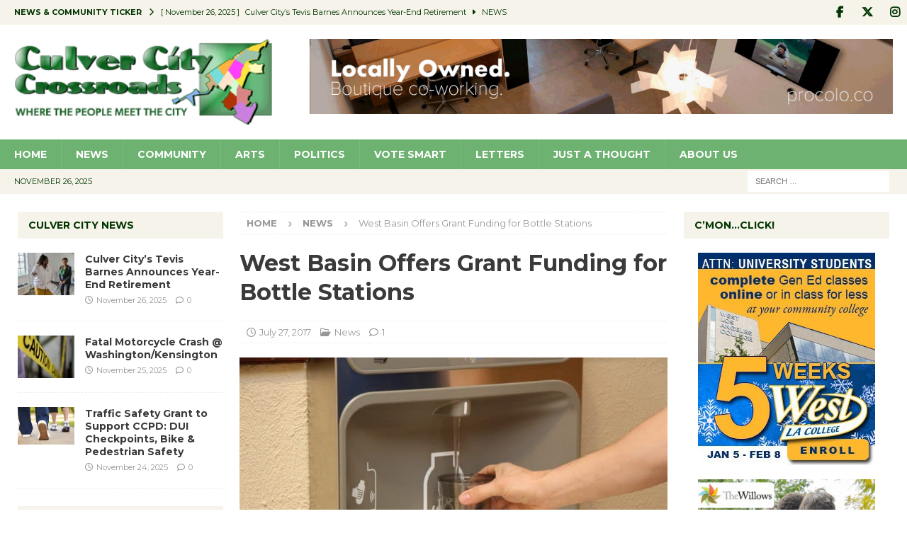

--- FILE ---
content_type: text/html; charset=UTF-8
request_url: https://culvercitycrossroads.com/2017/07/27/west-basin-offers-grant-funding-for-bottle-stations/
body_size: 24408
content:
<!DOCTYPE html>
<html class="no-js mh-two-sb" lang="en-US">
<head>
<meta charset="UTF-8">
<meta name="viewport" content="width=device-width, initial-scale=1.0">
<link rel="profile" href="http://gmpg.org/xfn/11" />
<link rel="pingback" href="https://culvercitycrossroads.com/xmlrpc.php" />
<title>West Basin Offers Grant Funding for Bottle Stations &#8211; Culver City Crossroads</title>
<meta name='robots' content='max-image-preview:large' />
	<style>img:is([sizes="auto" i], [sizes^="auto," i]) { contain-intrinsic-size: 3000px 1500px }</style>
	<link rel='dns-prefetch' href='//stats.wp.com' />
<link rel='dns-prefetch' href='//fonts.googleapis.com' />
<link rel="alternate" type="application/rss+xml" title="Culver City Crossroads &raquo; Feed" href="https://culvercitycrossroads.com/feed/" />
<link rel="alternate" type="application/rss+xml" title="Culver City Crossroads &raquo; Comments Feed" href="https://culvercitycrossroads.com/comments/feed/" />
<link rel="alternate" type="application/rss+xml" title="Culver City Crossroads &raquo; West Basin Offers Grant Funding for Bottle Stations Comments Feed" href="https://culvercitycrossroads.com/2017/07/27/west-basin-offers-grant-funding-for-bottle-stations/feed/" />
<script type="text/javascript">
/* <![CDATA[ */
window._wpemojiSettings = {"baseUrl":"https:\/\/s.w.org\/images\/core\/emoji\/16.0.1\/72x72\/","ext":".png","svgUrl":"https:\/\/s.w.org\/images\/core\/emoji\/16.0.1\/svg\/","svgExt":".svg","source":{"concatemoji":"https:\/\/culvercitycrossroads.com\/wp-includes\/js\/wp-emoji-release.min.js?ver=6.8.3"}};
/*! This file is auto-generated */
!function(s,n){var o,i,e;function c(e){try{var t={supportTests:e,timestamp:(new Date).valueOf()};sessionStorage.setItem(o,JSON.stringify(t))}catch(e){}}function p(e,t,n){e.clearRect(0,0,e.canvas.width,e.canvas.height),e.fillText(t,0,0);var t=new Uint32Array(e.getImageData(0,0,e.canvas.width,e.canvas.height).data),a=(e.clearRect(0,0,e.canvas.width,e.canvas.height),e.fillText(n,0,0),new Uint32Array(e.getImageData(0,0,e.canvas.width,e.canvas.height).data));return t.every(function(e,t){return e===a[t]})}function u(e,t){e.clearRect(0,0,e.canvas.width,e.canvas.height),e.fillText(t,0,0);for(var n=e.getImageData(16,16,1,1),a=0;a<n.data.length;a++)if(0!==n.data[a])return!1;return!0}function f(e,t,n,a){switch(t){case"flag":return n(e,"\ud83c\udff3\ufe0f\u200d\u26a7\ufe0f","\ud83c\udff3\ufe0f\u200b\u26a7\ufe0f")?!1:!n(e,"\ud83c\udde8\ud83c\uddf6","\ud83c\udde8\u200b\ud83c\uddf6")&&!n(e,"\ud83c\udff4\udb40\udc67\udb40\udc62\udb40\udc65\udb40\udc6e\udb40\udc67\udb40\udc7f","\ud83c\udff4\u200b\udb40\udc67\u200b\udb40\udc62\u200b\udb40\udc65\u200b\udb40\udc6e\u200b\udb40\udc67\u200b\udb40\udc7f");case"emoji":return!a(e,"\ud83e\udedf")}return!1}function g(e,t,n,a){var r="undefined"!=typeof WorkerGlobalScope&&self instanceof WorkerGlobalScope?new OffscreenCanvas(300,150):s.createElement("canvas"),o=r.getContext("2d",{willReadFrequently:!0}),i=(o.textBaseline="top",o.font="600 32px Arial",{});return e.forEach(function(e){i[e]=t(o,e,n,a)}),i}function t(e){var t=s.createElement("script");t.src=e,t.defer=!0,s.head.appendChild(t)}"undefined"!=typeof Promise&&(o="wpEmojiSettingsSupports",i=["flag","emoji"],n.supports={everything:!0,everythingExceptFlag:!0},e=new Promise(function(e){s.addEventListener("DOMContentLoaded",e,{once:!0})}),new Promise(function(t){var n=function(){try{var e=JSON.parse(sessionStorage.getItem(o));if("object"==typeof e&&"number"==typeof e.timestamp&&(new Date).valueOf()<e.timestamp+604800&&"object"==typeof e.supportTests)return e.supportTests}catch(e){}return null}();if(!n){if("undefined"!=typeof Worker&&"undefined"!=typeof OffscreenCanvas&&"undefined"!=typeof URL&&URL.createObjectURL&&"undefined"!=typeof Blob)try{var e="postMessage("+g.toString()+"("+[JSON.stringify(i),f.toString(),p.toString(),u.toString()].join(",")+"));",a=new Blob([e],{type:"text/javascript"}),r=new Worker(URL.createObjectURL(a),{name:"wpTestEmojiSupports"});return void(r.onmessage=function(e){c(n=e.data),r.terminate(),t(n)})}catch(e){}c(n=g(i,f,p,u))}t(n)}).then(function(e){for(var t in e)n.supports[t]=e[t],n.supports.everything=n.supports.everything&&n.supports[t],"flag"!==t&&(n.supports.everythingExceptFlag=n.supports.everythingExceptFlag&&n.supports[t]);n.supports.everythingExceptFlag=n.supports.everythingExceptFlag&&!n.supports.flag,n.DOMReady=!1,n.readyCallback=function(){n.DOMReady=!0}}).then(function(){return e}).then(function(){var e;n.supports.everything||(n.readyCallback(),(e=n.source||{}).concatemoji?t(e.concatemoji):e.wpemoji&&e.twemoji&&(t(e.twemoji),t(e.wpemoji)))}))}((window,document),window._wpemojiSettings);
/* ]]> */
</script>
<style id='wp-emoji-styles-inline-css' type='text/css'>

	img.wp-smiley, img.emoji {
		display: inline !important;
		border: none !important;
		box-shadow: none !important;
		height: 1em !important;
		width: 1em !important;
		margin: 0 0.07em !important;
		vertical-align: -0.1em !important;
		background: none !important;
		padding: 0 !important;
	}
</style>
<link rel='stylesheet' id='wp-block-library-css' href='https://culvercitycrossroads.com/wp-includes/css/dist/block-library/style.min.css?ver=6.8.3' type='text/css' media='all' />
<style id='classic-theme-styles-inline-css' type='text/css'>
/*! This file is auto-generated */
.wp-block-button__link{color:#fff;background-color:#32373c;border-radius:9999px;box-shadow:none;text-decoration:none;padding:calc(.667em + 2px) calc(1.333em + 2px);font-size:1.125em}.wp-block-file__button{background:#32373c;color:#fff;text-decoration:none}
</style>
<style id='global-styles-inline-css' type='text/css'>
:root{--wp--preset--aspect-ratio--square: 1;--wp--preset--aspect-ratio--4-3: 4/3;--wp--preset--aspect-ratio--3-4: 3/4;--wp--preset--aspect-ratio--3-2: 3/2;--wp--preset--aspect-ratio--2-3: 2/3;--wp--preset--aspect-ratio--16-9: 16/9;--wp--preset--aspect-ratio--9-16: 9/16;--wp--preset--color--black: #000000;--wp--preset--color--cyan-bluish-gray: #abb8c3;--wp--preset--color--white: #ffffff;--wp--preset--color--pale-pink: #f78da7;--wp--preset--color--vivid-red: #cf2e2e;--wp--preset--color--luminous-vivid-orange: #ff6900;--wp--preset--color--luminous-vivid-amber: #fcb900;--wp--preset--color--light-green-cyan: #7bdcb5;--wp--preset--color--vivid-green-cyan: #00d084;--wp--preset--color--pale-cyan-blue: #8ed1fc;--wp--preset--color--vivid-cyan-blue: #0693e3;--wp--preset--color--vivid-purple: #9b51e0;--wp--preset--gradient--vivid-cyan-blue-to-vivid-purple: linear-gradient(135deg,rgba(6,147,227,1) 0%,rgb(155,81,224) 100%);--wp--preset--gradient--light-green-cyan-to-vivid-green-cyan: linear-gradient(135deg,rgb(122,220,180) 0%,rgb(0,208,130) 100%);--wp--preset--gradient--luminous-vivid-amber-to-luminous-vivid-orange: linear-gradient(135deg,rgba(252,185,0,1) 0%,rgba(255,105,0,1) 100%);--wp--preset--gradient--luminous-vivid-orange-to-vivid-red: linear-gradient(135deg,rgba(255,105,0,1) 0%,rgb(207,46,46) 100%);--wp--preset--gradient--very-light-gray-to-cyan-bluish-gray: linear-gradient(135deg,rgb(238,238,238) 0%,rgb(169,184,195) 100%);--wp--preset--gradient--cool-to-warm-spectrum: linear-gradient(135deg,rgb(74,234,220) 0%,rgb(151,120,209) 20%,rgb(207,42,186) 40%,rgb(238,44,130) 60%,rgb(251,105,98) 80%,rgb(254,248,76) 100%);--wp--preset--gradient--blush-light-purple: linear-gradient(135deg,rgb(255,206,236) 0%,rgb(152,150,240) 100%);--wp--preset--gradient--blush-bordeaux: linear-gradient(135deg,rgb(254,205,165) 0%,rgb(254,45,45) 50%,rgb(107,0,62) 100%);--wp--preset--gradient--luminous-dusk: linear-gradient(135deg,rgb(255,203,112) 0%,rgb(199,81,192) 50%,rgb(65,88,208) 100%);--wp--preset--gradient--pale-ocean: linear-gradient(135deg,rgb(255,245,203) 0%,rgb(182,227,212) 50%,rgb(51,167,181) 100%);--wp--preset--gradient--electric-grass: linear-gradient(135deg,rgb(202,248,128) 0%,rgb(113,206,126) 100%);--wp--preset--gradient--midnight: linear-gradient(135deg,rgb(2,3,129) 0%,rgb(40,116,252) 100%);--wp--preset--font-size--small: 13px;--wp--preset--font-size--medium: 20px;--wp--preset--font-size--large: 36px;--wp--preset--font-size--x-large: 42px;--wp--preset--spacing--20: 0.44rem;--wp--preset--spacing--30: 0.67rem;--wp--preset--spacing--40: 1rem;--wp--preset--spacing--50: 1.5rem;--wp--preset--spacing--60: 2.25rem;--wp--preset--spacing--70: 3.38rem;--wp--preset--spacing--80: 5.06rem;--wp--preset--shadow--natural: 6px 6px 9px rgba(0, 0, 0, 0.2);--wp--preset--shadow--deep: 12px 12px 50px rgba(0, 0, 0, 0.4);--wp--preset--shadow--sharp: 6px 6px 0px rgba(0, 0, 0, 0.2);--wp--preset--shadow--outlined: 6px 6px 0px -3px rgba(255, 255, 255, 1), 6px 6px rgba(0, 0, 0, 1);--wp--preset--shadow--crisp: 6px 6px 0px rgba(0, 0, 0, 1);}:where(.is-layout-flex){gap: 0.5em;}:where(.is-layout-grid){gap: 0.5em;}body .is-layout-flex{display: flex;}.is-layout-flex{flex-wrap: wrap;align-items: center;}.is-layout-flex > :is(*, div){margin: 0;}body .is-layout-grid{display: grid;}.is-layout-grid > :is(*, div){margin: 0;}:where(.wp-block-columns.is-layout-flex){gap: 2em;}:where(.wp-block-columns.is-layout-grid){gap: 2em;}:where(.wp-block-post-template.is-layout-flex){gap: 1.25em;}:where(.wp-block-post-template.is-layout-grid){gap: 1.25em;}.has-black-color{color: var(--wp--preset--color--black) !important;}.has-cyan-bluish-gray-color{color: var(--wp--preset--color--cyan-bluish-gray) !important;}.has-white-color{color: var(--wp--preset--color--white) !important;}.has-pale-pink-color{color: var(--wp--preset--color--pale-pink) !important;}.has-vivid-red-color{color: var(--wp--preset--color--vivid-red) !important;}.has-luminous-vivid-orange-color{color: var(--wp--preset--color--luminous-vivid-orange) !important;}.has-luminous-vivid-amber-color{color: var(--wp--preset--color--luminous-vivid-amber) !important;}.has-light-green-cyan-color{color: var(--wp--preset--color--light-green-cyan) !important;}.has-vivid-green-cyan-color{color: var(--wp--preset--color--vivid-green-cyan) !important;}.has-pale-cyan-blue-color{color: var(--wp--preset--color--pale-cyan-blue) !important;}.has-vivid-cyan-blue-color{color: var(--wp--preset--color--vivid-cyan-blue) !important;}.has-vivid-purple-color{color: var(--wp--preset--color--vivid-purple) !important;}.has-black-background-color{background-color: var(--wp--preset--color--black) !important;}.has-cyan-bluish-gray-background-color{background-color: var(--wp--preset--color--cyan-bluish-gray) !important;}.has-white-background-color{background-color: var(--wp--preset--color--white) !important;}.has-pale-pink-background-color{background-color: var(--wp--preset--color--pale-pink) !important;}.has-vivid-red-background-color{background-color: var(--wp--preset--color--vivid-red) !important;}.has-luminous-vivid-orange-background-color{background-color: var(--wp--preset--color--luminous-vivid-orange) !important;}.has-luminous-vivid-amber-background-color{background-color: var(--wp--preset--color--luminous-vivid-amber) !important;}.has-light-green-cyan-background-color{background-color: var(--wp--preset--color--light-green-cyan) !important;}.has-vivid-green-cyan-background-color{background-color: var(--wp--preset--color--vivid-green-cyan) !important;}.has-pale-cyan-blue-background-color{background-color: var(--wp--preset--color--pale-cyan-blue) !important;}.has-vivid-cyan-blue-background-color{background-color: var(--wp--preset--color--vivid-cyan-blue) !important;}.has-vivid-purple-background-color{background-color: var(--wp--preset--color--vivid-purple) !important;}.has-black-border-color{border-color: var(--wp--preset--color--black) !important;}.has-cyan-bluish-gray-border-color{border-color: var(--wp--preset--color--cyan-bluish-gray) !important;}.has-white-border-color{border-color: var(--wp--preset--color--white) !important;}.has-pale-pink-border-color{border-color: var(--wp--preset--color--pale-pink) !important;}.has-vivid-red-border-color{border-color: var(--wp--preset--color--vivid-red) !important;}.has-luminous-vivid-orange-border-color{border-color: var(--wp--preset--color--luminous-vivid-orange) !important;}.has-luminous-vivid-amber-border-color{border-color: var(--wp--preset--color--luminous-vivid-amber) !important;}.has-light-green-cyan-border-color{border-color: var(--wp--preset--color--light-green-cyan) !important;}.has-vivid-green-cyan-border-color{border-color: var(--wp--preset--color--vivid-green-cyan) !important;}.has-pale-cyan-blue-border-color{border-color: var(--wp--preset--color--pale-cyan-blue) !important;}.has-vivid-cyan-blue-border-color{border-color: var(--wp--preset--color--vivid-cyan-blue) !important;}.has-vivid-purple-border-color{border-color: var(--wp--preset--color--vivid-purple) !important;}.has-vivid-cyan-blue-to-vivid-purple-gradient-background{background: var(--wp--preset--gradient--vivid-cyan-blue-to-vivid-purple) !important;}.has-light-green-cyan-to-vivid-green-cyan-gradient-background{background: var(--wp--preset--gradient--light-green-cyan-to-vivid-green-cyan) !important;}.has-luminous-vivid-amber-to-luminous-vivid-orange-gradient-background{background: var(--wp--preset--gradient--luminous-vivid-amber-to-luminous-vivid-orange) !important;}.has-luminous-vivid-orange-to-vivid-red-gradient-background{background: var(--wp--preset--gradient--luminous-vivid-orange-to-vivid-red) !important;}.has-very-light-gray-to-cyan-bluish-gray-gradient-background{background: var(--wp--preset--gradient--very-light-gray-to-cyan-bluish-gray) !important;}.has-cool-to-warm-spectrum-gradient-background{background: var(--wp--preset--gradient--cool-to-warm-spectrum) !important;}.has-blush-light-purple-gradient-background{background: var(--wp--preset--gradient--blush-light-purple) !important;}.has-blush-bordeaux-gradient-background{background: var(--wp--preset--gradient--blush-bordeaux) !important;}.has-luminous-dusk-gradient-background{background: var(--wp--preset--gradient--luminous-dusk) !important;}.has-pale-ocean-gradient-background{background: var(--wp--preset--gradient--pale-ocean) !important;}.has-electric-grass-gradient-background{background: var(--wp--preset--gradient--electric-grass) !important;}.has-midnight-gradient-background{background: var(--wp--preset--gradient--midnight) !important;}.has-small-font-size{font-size: var(--wp--preset--font-size--small) !important;}.has-medium-font-size{font-size: var(--wp--preset--font-size--medium) !important;}.has-large-font-size{font-size: var(--wp--preset--font-size--large) !important;}.has-x-large-font-size{font-size: var(--wp--preset--font-size--x-large) !important;}
:where(.wp-block-post-template.is-layout-flex){gap: 1.25em;}:where(.wp-block-post-template.is-layout-grid){gap: 1.25em;}
:where(.wp-block-columns.is-layout-flex){gap: 2em;}:where(.wp-block-columns.is-layout-grid){gap: 2em;}
:root :where(.wp-block-pullquote){font-size: 1.5em;line-height: 1.6;}
</style>
<link rel='stylesheet' id='mailerlite_forms.css-css' href='https://culvercitycrossroads.com/wp-content/plugins/official-mailerlite-sign-up-forms/assets/css/mailerlite_forms.css?ver=1.7.14' type='text/css' media='all' />
<link rel='stylesheet' id='splw-swiper-styles-css' href='https://culvercitycrossroads.com/wp-content/plugins/location-weather-pro/assets/css/swiper.min.css?ver=3.3.0' type='text/css' media='all' />
<link rel='stylesheet' id='splw-weather-map-css' href='https://culvercitycrossroads.com/wp-content/plugins/location-weather-pro/assets/css/weather-map.min.css?ver=3.3.0' type='text/css' media='all' />
<link rel='stylesheet' id='splw-fontello-style-css' href='https://culvercitycrossroads.com/wp-content/plugins/location-weather-pro/assets/css/fontello.min.css?ver=3.3.0' type='text/css' media='all' />
<link rel='stylesheet' id='splw-styles-css' href='https://culvercitycrossroads.com/wp-content/plugins/location-weather-pro/assets/css/splw-style.min.css?ver=3.3.0' type='text/css' media='all' />
<style id='splw-styles-inline-css' type='text/css'>
#splw-location-weather-pro-70680.splw-main-wrapper:not(.weather-map),#splw-location-weather-pro-70680.splw-main-wrapper.tabs-view.weather-map ,#splw-location-weather-pro-70680.splw-main-wrapper.combined-view.weather-map,#splw-location-weather-pro-70680.splw-main-wrapper.accordion-view,#splw-location-weather-pro-70680.splw-main-wrapper.grid-view{max-width: 400px;margin : 16px auto;width: 100%; overflow: hidden;}#splw-location-weather-pro-70680.splw-main-wrapper.accordion-view .splw-weather-accordion{max-width: 400px;}#splw-location-weather-pro-70680.splw-main-wrapper.weather-map:not(.tabs-view,.combined-view,.accordion-view,.grid-view){max-width: 1200px;margin : 16px auto;height: 700px;border: 0px solid #e2e2e2;border-radius: 8px}#splw-location-weather-pro-70680.splw-main-wrapper.tabs-view.weather-map{border: 0;}#splw-location-weather-pro-70680.splw-main-wrapper.tabs-view.weather-map .lw-leaflet-container {border: 0px solid #e2e2e2;}#splw-location-weather-pro-70680.splw-main-wrapper.weather-map .lw-leaflet-container{border-radius: 8px}#splw-location-weather-pro-70680.splw-main-wrapper:is(.horizontal-view) .splw-weather-detailed-updated-time,#splw-location-weather-pro-70680.splw-main-wrapper:not(.horizontal-view,.tabs-view,.table-view,.template-one,.template-two,.template-three) .splw-pro-wrapper div:is(.splw-pro-header-title-wrapper,.splw-pro-current-temp,.splw-pro-weather-short-desc,.splw-other-opt,.splw-adv-forecast-days,.splw-weather-detailed-updated-time){margin-right : 20px;margin-left : 20px;}#splw-location-weather-pro-70680.grid-two .daily-forecast .splw-forecast-weather select,#splw-location-weather-pro-70680.splw-main-wrapper:is(.template-one,.template-two,.template-three) .splw-pro-wrapper div:is(.splw-pro-header-title-wrapper,.splw-pro-current-temp,.splw-pro-weather-short-desc,.splw-other-opt,.splw-adv-forecast-days,.splw-weather-detailed-updated-time){padding-right : 20px;padding-left : 20px;}#splw-location-weather-pro-70680.splw-main-wrapper:not(.horizontal-view,.tabs-view,.table-view) .splw-pro-wrapper{padding-top : 10px;}#splw-location-weather-pro-70680.splw-main-wrapper:is(.horizontal-view) .splw-pro-templates-body {margin-top : 10px;margin-right : 20px;margin-left : 20px;margin-bottom: 0px;}#splw-location-weather-pro-70680.table-one .lw-current-data div.lw-current-data-left-area,#splw-location-weather-pro-70680.accordion-view .splw-forecast-details-wrapper,#splw-location-weather-pro-70680.accordion-view .splw-accordion-three-header,#splw-location-weather-pro-70680.grid-view div:is(.splw-weather-current-card,.splw-hourly-section,.splw-forecast-daily-item),#splw-location-weather-pro-70680.grid-view .splw-grid-item:not(.hourly-forecast,.sp-weather-map),#splw-location-weather-pro-70680.table-two .lw-current-data-table,#splw-location-weather-pro-70680.splw-main-wrapper.tabs-view .splw-tab-content {padding : 10px 20px 0px 20px;}#splw-location-weather-pro-70680.accordion-four .splw-accordion-three-header{padding-bottom:0;}#splw-location-weather-pro-70680.splw-main-wrapper:not(.horizontal-view) .splw-pro-templates-body {margin-bottom: 0px;}#splw-location-weather-pro-70680:not(.tabs-view,.table-view) .splw-pro-wrapper{ border: 0px solid #e2e2e2}#splw-location-weather-pro-70680:not(.tabs-view,.table-view) .splw-pro-wrapper{border-radius: 8px;}#splw-location-weather-pro-70680 div:is(.splw-pro-header-title, .splw-weather-header__city,.splw-weather-header__current) {font-family: Montserrat;font-weight: 600;font-style: normal;font-size: 27px;line-height: 38px;letter-spacing: 0px;margin-top: 0px; margin-bottom: 0px;color: #f4f3ba;text-transform: none;justify-content: center; }#splw-location-weather-pro-70680 div:is(.splw-pro-current-time,.splw-weather-header__time-value,.splw-weather-header__date) {font-family: Open Sans;font-weight: normal;font-style: normal;font-size: 14px;line-height: 16px;letter-spacing: 0px;margin-top: 2px;margin-bottom: 0px;color: #ffffff;text-transform: none;text-align: center;justify-content: center;}#splw-location-weather-pro-70680:is(.template-two,.template-five) .splw-pro-wrapper .splw-pro-current-time { justify-content: space-between;}#splw-location-weather-pro-70680 div.splw-weather-header__time-value {text-align: left;}#splw-location-weather-pro-70680 .splw-pro-current-temp span.cur-temp,#splw-location-weather-pro-70680 .splw-weather-temperature__value {font-size: 48px;letter-spacing: 0px;margin-top: 0px;margin-bottom: 0px;color: #f4f3ba;text-transform: none;line-height: 56px;}#splw-location-weather-pro-70680.grid-two .splw-cur-temp{justify-content: center;}#splw-location-weather-pro-70680.combined-view .splw-weather-forecast__title{font-size: 20px;margin-bottom: 15px;margin-top: 0;color: #f4f3ba;}#splw-location-weather-pro-70680 .splw-pro-current-temp .temperature-scale,#splw-location-weather-pro-70680 .splw-weather-temperature .temperature-scale {font-size: 16px;line-height: 22px;margin-left: 4px;}#splw-location-weather-pro-70680 .splw-cur-temp i,#splw-location-weather-pro-70680 .splw-weather-temperature__icon img,#splw-location-weather-pro-70680 .splw-weather-temperature__icon svg,#splw-location-weather-pro-70680 .splw-pro-wrapper .splw-cur-temp img{ width: 58px;font-size: 58px;}#splw-location-weather-pro-70680 .splw-pro-current-temp span.temp-min-max,#splw-location-weather-pro-70680 .splw-weather-description__high-low{font-family: Open Sans;font-weight: normal;font-style: normal;font-size: 16px;line-height: 16px;letter-spacing: 0px;color: #ffffff;text-transform: none;}#splw-location-weather-pro-70680 .splw-pro-current-temp .tem-min-max-wrapper{text-align: center ;margin-top: 10px;margin-bottom: -12px;}#splw-location-weather-pro-70680 .splw-pro-weather-short-desc,#splw-location-weather-pro-70680 .weather-feel-like,#splw-location-weather-pro-70680 .weather-desc,#splw-location-weather-pro-70680 .splw-weather-description__feels-like,#splw-location-weather-pro-70680 .splw-weather-description__condition{font-family: Open Sans;font-weight: normal;font-style: normal;font-size: 16px;line-height: 16px;letter-spacing: 0px;margin-top: 16px;margin-bottom: 12px;color: #ffffff;text-transform: capitalize;text-align: center;}#splw-location-weather-pro-70680 .splw-weather-description__feels-like{font-size: 13px;}#splw-location-weather-pro-70680:is(.template-four,.horizontal-one,.horizontal-two) .splw-pro-weather-short-desc .weather-desc{font-size: 18px;font-weight: 500;}#splw-location-weather-pro-70680 .splw-pro-weather-short-desc .temperature-scale{font-size: 10px;font-weight: 500;vertical-align: top;margin-left: 3px;margin-top: -3px;}#splw-location-weather-pro-70680 .splw-weather-icons{font-size: 14px;line-height: 27px;letter-spacing: 0px;color: #333333;text-transform: none;margin-top: 12px;margin-bottom: 0px;}#splw-location-weather-pro-70680 .splw-other-opt,#splw-location-weather-pro-70680 .splw-grid-item:not(.hourly-forecast,.sp-weather-map),#splw-location-weather-pro-70680 .splw-weather-current-units,#splw-location-weather-pro-70680.horizontal-four .lw-sunrise-sunset-wrapper{font-family: Open Sans;font-weight: normal;font-style: normal;font-size: 8px;line-height: 12px;letter-spacing: 0px;color: #fff;text-transform: none;margin-top: 6px;margin-bottom: 14px;text-align: center;}#splw-location-weather-pro-70680 .splw-grid-item:not(.hourly-forecast,.sp-weather-map,.daily-forecast) .options-value.bold{font-size:16px;}#splw-location-weather-pro-70680 .splw-weather-current-units .splw-weather-unit__title{font-size: 5px;color: #fff;}#splw-location-weather-pro-70680 .splw-weather-current-units .splw-weather-unit__value .wind-weather-direction svg g{fill:#fff;}#splw-location-weather-pro-70680 .splw-current-unit-pagination button,#splw-location-weather-pro-70680 .lw-current-data-table thead th{color: #fff;}#splw-location-weather-pro-70680.horizontal-four .lw-sunrise-sunset-wrapper{margin-top: 50px;}#splw-location-weather-pro-70680 .splw-other-opt .splw-gusts-wind svg polygon{fill:#fff;}#splw-location-weather-pro-70680:is(.template-two,.template-three,.template-four,.template-five,.horizontal-view) .splw-other-opt .options-value{font-weight: 600;}#splw-location-weather-pro-70680 .lw-carousel-wrapper .lw-current-arrow i{color:#ffffff;}#splw-location-weather-pro-70680 .lw-carousel-wrapper .lw-current-arrow:hover i{color: #ffffff;}#splw-location-weather-pro-70680 .lw-sunrise-sunset-wrapper .lw-sky{border-top-color:#ff7d7d;}#splw-location-weather-pro-70680 .lw-sunrise-sunset-wrapper .lw-sky i{color:#FFDF00;font-size:20px;}#splw-location-weather-pro-70680 .splw-moon-details .lw-sunrise-sunset-wrapper .lw-sky i{fill:#b1b1b1;font-size:20px;}#splw-location-weather-pro-70680:is(.tabs-view.tabs-one,.table-two) .lw-current-data .lw-sunrise-sunset-wrapper div{font-size: 8px;line-height: 12px;letter-spacing: 0px;color: #fff;text-transform: none;}#splw-location-weather-pro-70680.splw-main-wrapper .splw-weather-details div:not(.icons_splw) span.details-icon i,#splw-location-weather-pro-70680 .splw-weather-accordion .details-icon i,#splw-location-weather-pro-70680 .splw-weather-unit .details-icon i,#splw-location-weather-pro-70680 .splw-forecast-item .details-icon i,#splw-location-weather-pro-70680 .splw-grid-item .details-icon i,#splw-location-weather-pro-70680.splw-main-wrapper .lw-forecast-table th i{font-size:20px;color:#f4f3ba;}#splw-location-weather-pro-70680 .splw-weather-detailed-updated-time,#splw-location-weather-pro-70680 .splw-weather-attribution{font-family: Open Sans;font-weight: normal;font-style: normal;font-size: 10px;line-height: 11px;letter-spacing: 0px;text-transform: none;text-align: center;}#splw-location-weather-pro-70680 .splw-pro-wrapper,#splw-location-weather-pro-70680 .splw-pro-wrapper .splw-weather-attribution a,#splw-location-weather-pro-70680 .splw-pro-wrapper .splw-weather-detailed-updated-time a{ color:#333333;text-decoration: none;}#splw-location-weather-pro-70680 .splw-pro-wrapper .splw-weather-detailed-updated-time a{text-decoration: underline dotted;text-decoration-color: #ffffff75;}#splw-location-weather-pro-70680 .splw-pro-wrapper .lw-footer{margin-top: 0px;margin-bottom: 0px;}#splw-location-weather-pro-70680.splw-main-wrapper:not(.template-one,.template-two,.template-three) .splw-adv-forecast-days{margin-top: -10px;margin-bottom: -4px;}#splw-location-weather-pro-70680 .splw-forecast,#splw-location-weather-pro-70680 .splw-accordion-item .splw-accordion-header,#splw-location-weather-pro-70680 .splw-accordion-item .splw-forecast-grid,#splw-location-weather-pro-70680 .splw-forecast-single-item .splw-accordion-three-header,#splw-location-weather-pro-70680 .splw-accordion-item .title,#splw-location-weather-pro-70680 .splw-accordion-item ,#splw-location-weather-pro-70680 .splw-weather-forecast__item,#splw-location-weather-pro-70680 .splw-weather-forecast__title,#splw-location-weather-pro-70680 .splw-adv-forecast-days,#splw-location-weather-pro-70680 .splw-forecast-weather select, #splw-location-weather-pro-70680 .splw-forecast-weather option,#splw-location-weather-pro-70680 .lw-forecast-table tr{font-size: 14px;letter-spacing: 0px;text-transform: none;margin-top: 0px;margin-bottom: 0px;color: #ffffff;line-height: 1.5;}#splw-location-weather-pro-70680.grid-one .splw-forecast-daily-item,#splw-location-weather-pro-70680.grid-view .splw-forecast-header-area,#splw-location-weather-pro-70680 .splw-hourly-item,#splw-location-weather-pro-70680 .splw-pagination-buttons button,#splw-location-weather-pro-70680 .splw-details-tab-content,#splw-location-weather-pro-70680 .lw-forecast-table th{color: #ffffff;}#splw-location-weather-pro-70680.grid-two .splw-hourly-section .splw-tab.active::after,#splw-location-weather-pro-70680.horizontal-one .splw-adv-forecast-days .splw-tab.active::after,#splw-location-weather-pro-70680.grid-one .splw-forecast-section .splw-tab.active::after{background: #ffffff;}#splw-location-weather-pro-70680 .splw-popup-modal .splw-forecast-item{color: #000000;}#splw-location-weather-pro-70680 .splw-accordion-item .title{color: #ffffff;}#splw-location-weather-pro-70680 .splw-accordion-item .value,#splw-location-weather-pro-70680 .splw-forecast-item .value,#splw-location-weather-pro-70680 .splw-accordion-item .splw-temperature-item,#splw-location-weather-pro-70680:is(.template-two,.template-four) .splw-forecast .splw-forecast-time{font-size: 16px;font-weight:100;}#splw-location-weather-pro-70680 .splw-accordion-item .splw-accordion-header .splw-temp{font-size: 20px;}#splw-location-weather-pro-70680 .splw-forecast-weather select {margin-top: 0;margin-bottom: 0;}#splw-location-weather-pro-70680.template-three .splw-forecast .splw-forecast-time{font-weight:100;}#splw-location-weather-pro-70680 .lw-forecast-carousel .lw-arrow i{color:#ffffff;}#splw-location-weather-pro-70680 .lw-forecast-carousel .lw-arrow:hover i{color: #ffffff;}#splw-location-weather-pro-70680 .splw-accordion-item .splw-accordion-header .splw-toggle i,#splw-location-weather-pro-70680 .lw-select-arrow i{color: #ffffff;}#splw-location-weather-pro-70680.horizontal-view.horizontal-three .splw-pro-templates-body div:is(.splw-pro-weather-short-desc, .splw-pro-header-title-wrapper, .splw-pro-header, .splw-pro-current-temp, .splw-other-opt, .temperature-scale, .splw-adv-forecast-days) { margin: auto 0;}#splw-location-weather-pro-70680 .splw-pro-wrapper .splw-forecast-weather::after {background-color: #ffffff;}#splw-location-weather-pro-70680:not(.tabs-view, .table-view, .table) .splw-pro-wrapper,#splw-location-weather-pro-70680 .splw-forecast-weather option{background-color: #0e6120;background-image: linear-gradient(135deg,#0e6120,#9cc99c);}#splw-location-weather-pro-70680.splw-main-wrapper .splw-pro-daily-weather-details.lw-carousel-flat .lw-carousel-wrapper .swiper-wrapper div,#splw-location-weather-pro-70680.splw-main-wrapper.template-five .splw-pro-daily-weather-details.lw-carousel-simple .lw-carousel-wrapper .swiper-wrapper div,#splw-location-weather-pro-70680.template-six .splw-pro-daily-weather-details .lw-carousel-wrapper .swiper-wrapper div,#splw-location-weather-pro-70680.horizontal-four .splw-pro-wrapper .splw-pro-daily-weather-details .splw-other-opt div,#splw-location-weather-pro-70680:is(.template-six,.horizontal-four) .splw-forecast-icons,#splw-location-weather-pro-70680.horizontal-four .splw-pro-wrapper .splw-pro-header-title-wrapper{background:#0e6120;}#splw-location-weather-pro-70680.splw-main-wrapper .lw-national-weather-alerts:hover{color:#0e6120 ;border-color:#0e6120 ;}#splw-location-weather-pro-70680 .splw-adv-forecast-days.hourly .lw-days,#splw-location-weather-pro-70680 #lw-hourly-content .lw-hourly-date,#splw-location-weather-pro-70680 .lw-hourly-forecast .lw-days{display: none;}#splw-location-weather-pro-70680.splw-main-wrapper .lw-carousel-flat .splw-weather-details :is(.splw-icon-humidity, .splw-index, .splw-visibility, .splw-gusts-wind, .splw-icon-pressure, .splw-icon-wind, .splw-precipitation, .splw-air-qualitative-name, .splw-dew-point, .splw-rain-chance, .splw-sunrise, .splw-sunset, .splw-clouds, .splw-snow, .splw-moon-phase, .splw-moonset, .splw-moonrise){display: flex;flex-direction: column;justify-content: center;}#splw-location-weather-pro-70680.splw-main-wrapper .splw-pro-wrapper .splw-pro-daily-weather-details.lw-carousel-flat .splw-other-opt div .details-icon{margin: 0 0;justify-content: center; align-items: center;}#splw-location-weather-pro-70680.splw-main-wrapper .splw-pro-wrapper .splw-pro-daily-weather-details.lw-carousel-flat .splw-other-opt div .lw-title-wrapper{position: relative;} #splw-location-weather-pro-70680.splw-main-wrapper .splw-pro-wrapper .splw-pro-daily-weather-details.lw-carousel-flat .swiper-wrapper div span:not(.details-icon, .options-title, .options-value span){margin-left: 40px; }#splw-location-weather-pro-70680.splw-main-wrapper .splw-weather-details span.details-icon {position: absolute;top: 50%;left: -30px;}#splw-location-weather-pro-70680.splw-main-wrapper .splw-pro-wrapper .splw-pro-daily-weather-details.lw-carousel-flat .swiper-wrapper div span{text-align:left;}#splw-location-weather-pro-70680.splw-main-wrapper .splw-pro-daily-weather-details.lw-carousel-flat .splw-other-opt div:not(.splw-weather-icons){padding:0;}#splw-location-weather-pro-70680.splw-main-wrapper .splw-pro-daily-weather-details.lw-carousel-flat .lw-carousel-wrapper .swiper-wrapper div{padding: 6px 0;border-radius: 4px;}#splw-location-weather-pro-70680.splw-main-wrapper .lw-carousel-wrapper .lw-current-arrow.swiper-button-next {right: -18px;}#splw-location-weather-pro-70680.splw-main-wrapper .lw-carousel-wrapper .lw-current-arrow.swiper-button-prev {left: -18px;}#splw-location-weather-pro-70680.splw-main-wrapper.lw-carousel-wrapper .lw-current-arrow.swiper-button-next:hover {right: -20px;}#splw-location-weather-pro-70680.splw-main-wrapper .lw-carousel-wrapper .lw-current-arrow.swiper-button-prev:hover {left: -20px;}#splw-location-weather-pro-70680.splw-main-wrapper .splw-pro-wrapper .splw-pro-daily-weather-details .splw-other-opt {overflow: unset;}#splw-location-weather-pro-70680.splw-main-wrapper .splw-pro-daily-weather-details:is(.lw-center,.lw-left,.lw-justified) .splw-weather-details div:not(.lw-sunrise-sunset-wrapper,.lw-sunrise-sunset-wrapper div,.splw-weather-icons, .splw-weather-icons > div ) {margin: 0 0px;padding: 4px 0;}#splw-location-weather-pro-70680.splw-main-wrapper .splw-pro-daily-weather-details:not(.lw-center,.lw-left,.lw-justified,.lw-carousel-flat,.lw-carousel-simple,.lw-grid-three ) .splw-weather-details div:not(.lw-sunrise-sunset-wrapper,.lw-sunrise-sunset-wrapper div,.splw-weather-icons, .splw-weather-icons > div ) {padding: 4px 0px;}#splw-location-weather-pro-70680.splw-main-wrapper .lw-national-weather-alerts{color:#f4f3ba ;border-color:#f4f3ba ;}#splw-location-weather-pro-70680.splw-main-wrapper {position: relative;}#lw-preloader-70680{position: absolute;left: 0;top: 0;height: 100%;width: 100%;text-align: center;display: flex;align-items: center;justify-content: center;background: #fff;z-index: 9999;}
</style>
<link rel='stylesheet' id='splw-old-style-css' href='https://culvercitycrossroads.com/wp-content/plugins/location-weather-pro/assets/css/old-style.min.css?ver=3.3.0' type='text/css' media='all' />
<link rel='stylesheet' id='chld_thm_cfg_parent-css' href='https://culvercitycrossroads.com/wp-content/themes/mh-magazine/style.css?ver=6.8.3' type='text/css' media='all' />
<link rel='stylesheet' id='mh-magazine-css' href='https://culvercitycrossroads.com/wp-content/themes/mh-magazine-child/style.css?ver=3.8.3.1600204078' type='text/css' media='all' />
<link rel='stylesheet' id='mh-font-awesome-css' href='https://culvercitycrossroads.com/wp-content/themes/mh-magazine/includes/core/assets/css/font-awesome.min.css' type='text/css' media='all' />
<link rel='stylesheet' id='chld_thm_cfg_separate-css' href='https://culvercitycrossroads.com/wp-content/themes/mh-magazine-child/ctc-style.css?ver=3.8.3.1600204078' type='text/css' media='all' />
<link rel='stylesheet' id='mh-google-fonts-css' href='https://fonts.googleapis.com/css?family=Montserrat:300,400,400italic,600,700' type='text/css' media='all' />
<link rel='stylesheet' id='fancybox-css' href='https://culvercitycrossroads.com/wp-content/plugins/easy-fancybox/fancybox/1.5.4/jquery.fancybox.min.css?ver=6.8.3' type='text/css' media='screen' />
<link rel='stylesheet' id='sharedaddy-css' href='https://culvercitycrossroads.com/wp-content/plugins/jetpack/modules/sharedaddy/sharing.css?ver=15.2' type='text/css' media='all' />
<link rel='stylesheet' id='social-logos-css' href='https://culvercitycrossroads.com/wp-content/plugins/jetpack/_inc/social-logos/social-logos.min.css?ver=15.2' type='text/css' media='all' />
<!--n2css--><!--n2js--><script type="text/javascript" src="https://culvercitycrossroads.com/wp-includes/js/jquery/jquery.min.js?ver=3.7.1" id="jquery-core-js"></script>
<script type="text/javascript" src="https://culvercitycrossroads.com/wp-includes/js/jquery/jquery-migrate.min.js?ver=3.4.1" id="jquery-migrate-js"></script>
<script type="text/javascript" id="mh-scripts-js-extra">
/* <![CDATA[ */
var mh = {"text":{"toggle_menu":"Toggle Menu"}};
/* ]]> */
</script>
<script type="text/javascript" src="https://culvercitycrossroads.com/wp-content/themes/mh-magazine/includes/core/assets/js/scripts.js?ver=5.0.4" id="mh-scripts-js"></script>
<link rel="https://api.w.org/" href="https://culvercitycrossroads.com/wp-json/" /><link rel="alternate" title="JSON" type="application/json" href="https://culvercitycrossroads.com/wp-json/wp/v2/posts/40081" /><link rel="EditURI" type="application/rsd+xml" title="RSD" href="https://culvercitycrossroads.com/xmlrpc.php?rsd" />
<meta name="generator" content="WordPress 6.8.3" />
<link rel="canonical" href="https://culvercitycrossroads.com/2017/07/27/west-basin-offers-grant-funding-for-bottle-stations/" />
<link rel='shortlink' href='https://culvercitycrossroads.com/?p=40081' />
<link rel="alternate" title="oEmbed (JSON)" type="application/json+oembed" href="https://culvercitycrossroads.com/wp-json/oembed/1.0/embed?url=https%3A%2F%2Fculvercitycrossroads.com%2F2017%2F07%2F27%2Fwest-basin-offers-grant-funding-for-bottle-stations%2F" />
<link rel="alternate" title="oEmbed (XML)" type="text/xml+oembed" href="https://culvercitycrossroads.com/wp-json/oembed/1.0/embed?url=https%3A%2F%2Fculvercitycrossroads.com%2F2017%2F07%2F27%2Fwest-basin-offers-grant-funding-for-bottle-stations%2F&#038;format=xml" />
	<style>img#wpstats{display:none}</style>
		<!--[if lt IE 9]>
<script src="https://culvercitycrossroads.com/wp-content/themes/mh-magazine/js/css3-mediaqueries.js"></script>
<![endif]-->
<!--[if lt IE 9]>
<script src="https://culvercitycrossroads.com/wp-content/themes/mh-magazine/js/css3-mediaqueries.js"></script>
<![endif]-->
<style type="text/css">
.mh-navigation li:hover, .mh-navigation ul li:hover > ul, .mh-main-nav-wrap, .mh-main-nav, .mh-social-nav li a:hover, .entry-tags li, .mh-slider-caption, .mh-widget-layout8 .mh-widget-title .mh-footer-widget-title-inner, .mh-widget-col-1 .mh-slider-caption, .mh-widget-col-1 .mh-posts-lineup-caption, .mh-carousel-layout1, .mh-spotlight-widget, .mh-social-widget li a, .mh-author-bio-widget, .mh-footer-widget .mh-tab-comment-excerpt, .mh-nip-item:hover .mh-nip-overlay, .mh-widget .tagcloud a, .mh-footer-widget .tagcloud a, .mh-footer, .mh-copyright-wrap, input[type=submit]:hover, #infinite-handle span:hover { background: #6eb272; }
.mh-extra-nav-bg { background: rgba(110, 178, 114, 0.2); }
.mh-slider-caption, .mh-posts-stacked-title, .mh-posts-lineup-caption { background: #6eb272; background: rgba(110, 178, 114, 0.8); }
@media screen and (max-width: 900px) { #mh-mobile .mh-slider-caption, #mh-mobile .mh-posts-lineup-caption { background: rgba(110, 178, 114, 1); } }
.slicknav_menu, .slicknav_nav ul, #mh-mobile .mh-footer-widget .mh-posts-stacked-overlay { border-color: #6eb272; }
.mh-copyright, .mh-copyright a { color: #fff; }
.mh-widget-layout4 .mh-widget-title { background: #f6f4ea; background: rgba(246, 244, 234, 0.6); }
.mh-preheader, .mh-wide-layout .mh-subheader, .mh-ticker-title, .mh-main-nav li:hover, .mh-footer-nav, .slicknav_menu, .slicknav_btn, .slicknav_nav .slicknav_item:hover, .slicknav_nav a:hover, .mh-back-to-top, .mh-subheading, .entry-tags .fa, .entry-tags li:hover, .mh-widget-layout2 .mh-widget-title, .mh-widget-layout4 .mh-widget-title-inner, .mh-widget-layout4 .mh-footer-widget-title, .mh-widget-layout5 .mh-widget-title-inner, .mh-widget-layout6 .mh-widget-title, #mh-mobile .flex-control-paging li a.flex-active, .mh-image-caption, .mh-carousel-layout1 .mh-carousel-caption, .mh-tab-button.active, .mh-tab-button.active:hover, .mh-footer-widget .mh-tab-button.active, .mh-social-widget li:hover a, .mh-footer-widget .mh-social-widget li a, .mh-footer-widget .mh-author-bio-widget, .tagcloud a:hover, .mh-widget .tagcloud a:hover, .mh-footer-widget .tagcloud a:hover, .mh-posts-stacked-item .mh-meta, .page-numbers:hover, .mh-loop-pagination .current, .mh-comments-pagination .current, .pagelink, a:hover .pagelink, input[type=submit], #infinite-handle span { background: #f6f4ea; }
.mh-main-nav-wrap .slicknav_nav ul, blockquote, .mh-widget-layout1 .mh-widget-title, .mh-widget-layout3 .mh-widget-title, .mh-widget-layout5 .mh-widget-title, .mh-widget-layout8 .mh-widget-title:after, #mh-mobile .mh-slider-caption, .mh-carousel-layout1, .mh-spotlight-widget, .mh-author-bio-widget, .mh-author-bio-title, .mh-author-bio-image-frame, .mh-video-widget, .mh-tab-buttons, textarea:hover, input[type=text]:hover, input[type=email]:hover, input[type=tel]:hover, input[type=url]:hover { border-color: #f6f4ea; }
.mh-header-tagline, .mh-dropcap, .mh-carousel-layout1 .flex-direction-nav a, .mh-carousel-layout2 .mh-carousel-caption, .mh-posts-digest-small-category, .mh-posts-lineup-more, .bypostauthor .fn:after, .mh-comment-list .comment-reply-link:before, #respond #cancel-comment-reply-link:before { color: #f6f4ea; }
.mh-subheader, .page-numbers, a .pagelink, .mh-widget-layout3 .mh-widget-title, .mh-widget .search-form, .mh-tab-button, .mh-tab-content, .mh-nip-widget, .mh-magazine-facebook-page-widget, .mh-social-widget, .mh-posts-horizontal-widget, .mh-ad-spot, .mh-info-spot { background: #ffffff; }
.mh-tab-post-item { border-color: rgba(255, 255, 255, 0.3); }
.mh-tab-comment-excerpt { background: rgba(255, 255, 255, 0.6); }
body, a, blockquote, blockquote cite, .post .entry-title, .page-title, .entry-content h1, .entry-content h2, .entry-content h3, .entry-content h4, .entry-content h5, .entry-content h6, .wp-caption-text, .wp-block-image figcaption, .wp-block-audio figcaption, #respond .comment-reply-title, #respond #cancel-comment-reply-link, #respond .logged-in-as a, .mh-ping-list .mh-ping-item a, .mh-widget-layout1 .mh-widget-title, .mh-widget-layout7 .mh-widget-title, .mh-widget-layout8 .mh-widget-title, .mh-slider-layout4 .mh-slider-caption, .mh-slider-layout4 .mh-slider-caption a, .mh-slider-layout4 .mh-slider-caption a:hover { color: #3a3a3a; }
.mh-header-nav-top li a, .mh-wide-layout .mh-header-nav-bottom li a, .mh-main-nav li:hover > a, .mh-footer-nav li a, .mh-social-nav-top .fa-mh-social, .mh-wide-layout .mh-social-nav-bottom .fa-mh-social, .slicknav_nav a, .slicknav_nav a:hover, .slicknav_nav .slicknav_item:hover, .slicknav_menu .slicknav_menutxt, .mh-header-date-top, .mh-wide-layout .mh-header-date-bottom, .mh-ticker-title, .mh-boxed-layout .mh-ticker-item-top a, .mh-wide-layout .mh-ticker-item a, .mh-subheading, .entry-tags .fa, .entry-tags a:hover, .mh-content .current, .page-numbers:hover, .pagelink, a:hover .pagelink, .mh-back-to-top, .mh-back-to-top:hover, .mh-widget-layout2 .mh-widget-title, .mh-widget-layout2 .mh-widget-title a, .mh-widget-layout4 .mh-widget-title-inner, .mh-widget-layout4 .mh-widget-title a, .mh-widget-layout5 .mh-widget-title, .mh-widget-layout5 .mh-widget-title a, .mh-widget-layout6 .mh-widget-title, .mh-widget-layout6 .mh-widget-title a, .mh-image-caption, .mh-carousel-layout1 .mh-carousel-caption, .mh-footer-widget .mh-author-bio-title, .mh-footer-widget .mh-author-bio-text, .mh-social-widget li:hover .fa-mh-social, .mh-footer-widget .mh-social-widget .fa-mh-social, #mh-mobile .mh-tab-button.active, .mh-tab-button.active:hover, .tagcloud a:hover, .mh-widget .tagcloud a:hover, .mh-footer-widget .tagcloud a:hover, .mh-posts-stacked-item .mh-meta, .mh-posts-stacked-item .mh-meta a, .mh-posts-stacked-item .mh-meta a:hover, input[type=submit], #infinite-handle span { color: #003400; }
.slicknav_menu .slicknav_icon-bar { background: #003400; }
.mh-header-nav-bottom li a, .mh-social-nav-bottom .fa-mh-social, .mh-boxed-layout .mh-ticker-item-bottom a, .mh-header-date-bottom, .page-numbers, a .pagelink, .mh-widget-layout3 .mh-widget-title, .mh-widget-layout3 .mh-widget-title a, .mh-tabbed-widget, .mh-tabbed-widget a, .mh-posts-horizontal-title a { color: #003400; }
.entry-content a { color: #1e73be; }
a:hover, .entry-content a:hover, #respond a:hover, #respond #cancel-comment-reply-link:hover, #respond .logged-in-as a:hover, .mh-comment-list .comment-meta a:hover, .mh-ping-list .mh-ping-item a:hover, .mh-meta a:hover, .mh-breadcrumb a:hover, .mh-tabbed-widget a:hover { color: #066000; }
</style>
<style type="text/css">
h1, h2, h3, h4, h5, h6, .mh-custom-posts-small-title { font-family: "Montserrat", sans-serif; }
body { font-family: "Montserrat", sans-serif; }
</style>
<style type="text/css" id="custom-background-css">
body.custom-background { background-color: #ffffff; }
</style>
	
<!-- Jetpack Open Graph Tags -->
<meta property="og:type" content="article" />
<meta property="og:title" content="West Basin Offers Grant Funding for Bottle Stations" />
<meta property="og:url" content="https://culvercitycrossroads.com/2017/07/27/west-basin-offers-grant-funding-for-bottle-stations/" />
<meta property="og:description" content="The West Basin Municipal Water District  Board of Directors announced a new program to fund water bottle filling stations at public facilities. The pilot program was created to provide community me…" />
<meta property="article:published_time" content="2017-07-27T17:27:27+00:00" />
<meta property="article:modified_time" content="2017-07-27T17:27:27+00:00" />
<meta property="og:site_name" content="Culver City Crossroads" />
<meta property="og:image" content="https://culvercitycrossroads.com/wp-content/uploads/2017/07/10722_83433fd2faf2a063ed653de8ba285e6c.jpg" />
<meta property="og:image:width" content="800" />
<meta property="og:image:height" content="533" />
<meta property="og:image:alt" content="" />
<meta property="og:locale" content="en_US" />
<meta name="twitter:text:title" content="West Basin Offers Grant Funding for Bottle Stations" />
<meta name="twitter:image" content="https://culvercitycrossroads.com/wp-content/uploads/2017/07/10722_83433fd2faf2a063ed653de8ba285e6c.jpg?w=640" />
<meta name="twitter:card" content="summary_large_image" />

<!-- End Jetpack Open Graph Tags -->
		<style type="text/css" id="wp-custom-css">
			.mh-extra-nav-bg {background-color:#caeabe;}
.mh-extra-nav li a {color:#093824; font-weight:700;}
.mh-subheader {background-color: #b8ccc0;}
.mh-footer {font-size: .75rem;}
.flex-control-nav {display:none;}
.mh-site-logo img {width:400px!important;}
.bRuRLu {max-width:500px!important;}
.bRuRLu a {visibility:hidden!important;}
#splw-location-weather-pro-70680.splw-main-wrapper:not(.weather-map), #splw-location-weather-pro-70680.splw-main-wrapper.tabs-view.weather-map, #splw-location-weather-pro-70680.splw-main-wrapper.combined-view.weather-map {margin-top:0;}		</style>
		</head>
<body id="mh-mobile" class="wp-singular post-template-default single single-post postid-40081 single-format-standard custom-background wp-custom-logo wp-theme-mh-magazine wp-child-theme-mh-magazine-child mh-wide-layout mh-left-sb mh-loop-layout1 mh-widget-layout2" itemscope="itemscope" itemtype="https://schema.org/WebPage">
<div class="mh-header-nav-mobile clearfix"></div>
	<div class="mh-preheader">
		<div class="mh-container mh-container-inner mh-row clearfix">
							<div class="mh-header-bar-content mh-header-bar-top-left mh-col-2-3 clearfix">
											<div class="mh-header-ticker mh-header-ticker-top">
							<div class="mh-ticker-top">
			<div class="mh-ticker-title mh-ticker-title-top">
			News &amp; Community Ticker<i class="fa fa-chevron-right"></i>		</div>
		<div class="mh-ticker-content mh-ticker-content-top">
		<ul id="mh-ticker-loop-top">				<li class="mh-ticker-item mh-ticker-item-top">
					<a href="https://culvercitycrossroads.com/2025/11/26/culver-citys-housing-director-tevis-barnes-announces-year-end-retirement/" title="Culver City&#8217;s Tevis Barnes Announces Year-End Retirement">
						<span class="mh-ticker-item-date mh-ticker-item-date-top">
                        	[ November 26, 2025 ]                        </span>
						<span class="mh-ticker-item-title mh-ticker-item-title-top">
							Culver City&#8217;s Tevis Barnes Announces Year-End Retirement						</span>
													<span class="mh-ticker-item-cat mh-ticker-item-cat-top">
								<i class="fa fa-caret-right"></i>
																News							</span>
											</a>
				</li>				<li class="mh-ticker-item mh-ticker-item-top">
					<a href="https://culvercitycrossroads.com/2025/11/25/holiday-makers-market-art-music-puppets-prints-and-pottery/" title="Holiday Makers Market &#8211; Art, Music, Puppets, Prints and Pottery">
						<span class="mh-ticker-item-date mh-ticker-item-date-top">
                        	[ November 25, 2025 ]                        </span>
						<span class="mh-ticker-item-title mh-ticker-item-title-top">
							Holiday Makers Market &#8211; Art, Music, Puppets, Prints and Pottery						</span>
													<span class="mh-ticker-item-cat mh-ticker-item-cat-top">
								<i class="fa fa-caret-right"></i>
																Community							</span>
											</a>
				</li>				<li class="mh-ticker-item mh-ticker-item-top">
					<a href="https://culvercitycrossroads.com/2025/11/25/fatal-motorcycle-crash-washington-kensington/" title="Fatal Motorcycle Crash @ Washington/Kensington">
						<span class="mh-ticker-item-date mh-ticker-item-date-top">
                        	[ November 25, 2025 ]                        </span>
						<span class="mh-ticker-item-title mh-ticker-item-title-top">
							Fatal Motorcycle Crash @ Washington/Kensington						</span>
													<span class="mh-ticker-item-cat mh-ticker-item-cat-top">
								<i class="fa fa-caret-right"></i>
																News							</span>
											</a>
				</li>				<li class="mh-ticker-item mh-ticker-item-top">
					<a href="https://culvercitycrossroads.com/2025/11/25/plunge-to-close-for-annual-maintenance-dec-14-through-jan-4/" title="Plunge to Close for Annual Maintenance &#8211; Dec. 14 Through Jan. 4">
						<span class="mh-ticker-item-date mh-ticker-item-date-top">
                        	[ November 25, 2025 ]                        </span>
						<span class="mh-ticker-item-title mh-ticker-item-title-top">
							Plunge to Close for Annual Maintenance &#8211; Dec. 14 Through Jan. 4						</span>
													<span class="mh-ticker-item-cat mh-ticker-item-cat-top">
								<i class="fa fa-caret-right"></i>
																Community							</span>
											</a>
				</li>				<li class="mh-ticker-item mh-ticker-item-top">
					<a href="https://culvercitycrossroads.com/2025/11/24/labc-architecture-awards-honor-glorya-kaufman-center-helms-bakery/" title="LABC Architecture Awards Honor Glorya Kaufman Center, Helms Bakery">
						<span class="mh-ticker-item-date mh-ticker-item-date-top">
                        	[ November 24, 2025 ]                        </span>
						<span class="mh-ticker-item-title mh-ticker-item-title-top">
							LABC Architecture Awards Honor Glorya Kaufman Center, Helms Bakery						</span>
													<span class="mh-ticker-item-cat mh-ticker-item-cat-top">
								<i class="fa fa-caret-right"></i>
																Arts							</span>
											</a>
				</li>		</ul>
	</div>
</div>						</div>
									</div>
										<div class="mh-header-bar-content mh-header-bar-top-right mh-col-1-3 clearfix">
											<nav class="mh-social-icons mh-social-nav mh-social-nav-top clearfix" itemscope="itemscope" itemtype="https://schema.org/SiteNavigationElement">
							<div class="menu-social-media-container"><ul id="menu-social-media" class="menu"><li id="menu-item-40940" class="menu-item menu-item-type-custom menu-item-object-custom menu-item-40940"><a href="https://www.facebook.com/Culver-City-Crossroadscom-339133324669/"><i class="fa fa-mh-social"></i><span class="screen-reader-text">Facebook</span></a></li>
<li id="menu-item-40941" class="menu-item menu-item-type-custom menu-item-object-custom menu-item-40941"><a href="https://twitter.com/ccxroads"><i class="fa fa-mh-social"></i><span class="screen-reader-text">Twitter</span></a></li>
<li id="menu-item-51130" class="menu-item menu-item-type-custom menu-item-object-custom menu-item-51130"><a href="https://www.instagram.com/culvercitycrossroads/"><i class="fa fa-mh-social"></i><span class="screen-reader-text">Instagram</span></a></li>
</ul></div>						</nav>
									</div>
					</div>
	</div>
<header class="mh-header" itemscope="itemscope" itemtype="https://schema.org/WPHeader">
	<div class="mh-container mh-container-inner clearfix">
	   <div class="mh-custom-header clearfix">
<div class="mh-header-columns mh-row clearfix">
<div class="mh-col-1-3 mh-site-identity">
<div class="mh-site-logo" role="banner" itemscope="itemscope" itemtype="https://schema.org/Brand">
<a href="https://culvercitycrossroads.com/" class="custom-logo-link" rel="home"><img width="300" height="100" src="https://culvercitycrossroads.com/wp-content/uploads/2019/07/CCC-logo-300x100-people.png" class="custom-logo" alt="Culver City Crossroads logo" decoding="async" /></a></div>
</div>
<aside class="mh-col-2-3 mh-header-widget-2">
<div id="mh_custom_slider-2" class="mh-widget mh-header-2 mh_custom_slider">				<div class="flexslider mh-slider-widget mh-slider-layout5">
					<ul class="slides">								<li class="mh-slider-item">
									<article>
										<a href="https://procolo.co" title="" target="_blank">
											<img src="https://culvercitycrossroads.com/wp-content/uploads/2025/02/ProcoloAdResize2.3s.gif" alt="" />
										</a>
																			</article>
								</li>					</ul>
				</div></div></aside>
</div>
</div>
	</div>
	<div class="mh-main-nav-wrap">
		<nav class="mh-navigation mh-main-nav mh-container mh-container-inner clearfix" itemscope="itemscope" itemtype="https://schema.org/SiteNavigationElement">
			<div class="menu-main-menu-container"><ul id="menu-main-menu" class="menu"><li id="menu-item-40934" class="menu-item menu-item-type-custom menu-item-object-custom menu-item-home menu-item-40934"><a href="https://culvercitycrossroads.com">Home</a></li>
<li id="menu-item-40956" class="menu-item menu-item-type-taxonomy menu-item-object-category current-post-ancestor current-menu-parent current-post-parent menu-item-40956"><a href="https://culvercitycrossroads.com/category/culver-city-news/">News</a></li>
<li id="menu-item-40935" class="menu-item menu-item-type-post_type menu-item-object-page menu-item-40935"><a href="http://culvercitycrossroads.com/?cat=5">Community</a></li>
<li id="menu-item-65198" class="menu-item menu-item-type-taxonomy menu-item-object-category menu-item-65198"><a href="https://culvercitycrossroads.com/category/culver-city-community/culver-city-arts-and-entertainment/">Arts</a></li>
<li id="menu-item-40936" class="menu-item menu-item-type-post_type menu-item-object-page menu-item-40936"><a href="http://culvercitycrossroads.com/category/politics/">Politics</a></li>
<li id="menu-item-68681" class="menu-item menu-item-type-taxonomy menu-item-object-category menu-item-68681"><a href="https://culvercitycrossroads.com/category/vote-smart/">Vote Smart</a></li>
<li id="menu-item-52926" class="menu-item menu-item-type-taxonomy menu-item-object-category menu-item-52926"><a href="https://culvercitycrossroads.com/category/letter-to-the-editor/">Letters</a></li>
<li id="menu-item-56508" class="menu-item menu-item-type-post_type menu-item-object-page menu-item-56508"><a href="http://culvercitycrossroads.com/category/culver-city-community/just-a-thought/">Just a Thought</a></li>
<li id="menu-item-40939" class="menu-item menu-item-type-post_type menu-item-object-page menu-item-40939"><a href="https://culvercitycrossroads.com/about/">About Us</a></li>
</ul></div>		</nav>
	</div>
	</header>
	<div class="mh-subheader">
		<div class="mh-container mh-container-inner mh-row clearfix">
							<div class="mh-header-bar-content mh-header-bar-bottom-left mh-col-2-3 clearfix">
											<div class="mh-header-date mh-header-date-bottom">
							November 26, 2025						</div>
									</div>
										<div class="mh-header-bar-content mh-header-bar-bottom-right mh-col-1-3 clearfix">
											<aside class="mh-header-search mh-header-search-bottom">
							<form role="search" method="get" class="search-form" action="https://culvercitycrossroads.com/">
				<label>
					<span class="screen-reader-text">Search for:</span>
					<input type="search" class="search-field" placeholder="Search &hellip;" value="" name="s" />
				</label>
				<input type="submit" class="search-submit" value="Search" />
			</form>						</aside>
									</div>
					</div>
	</div>
<div class="mh-container mh-container-outer">
<div class="mh-wrapper clearfix">
	<div class="mh-main clearfix">
		<div id="main-content" class="mh-content" role="main" itemprop="mainContentOfPage"><nav class="mh-breadcrumb" itemscope itemtype="https://schema.org/BreadcrumbList"><span itemprop="itemListElement" itemscope itemtype="https://schema.org/ListItem"><a href="https://culvercitycrossroads.com" title="Home" itemprop="item"><span itemprop="name">Home</span></a><meta itemprop="position" content="1" /></span><span class="mh-breadcrumb-delimiter"><i class="fa fa-angle-right"></i></span><span itemprop="itemListElement" itemscope itemtype="https://schema.org/ListItem"><a href="https://culvercitycrossroads.com/category/culver-city-news/" itemprop="item" title="News"><span itemprop="name">News</span></a><meta itemprop="position" content="2" /></span><span class="mh-breadcrumb-delimiter"><i class="fa fa-angle-right"></i></span>West Basin Offers Grant Funding for Bottle Stations</nav>
<article id="post-40081" class="post-40081 post type-post status-publish format-standard has-post-thumbnail hentry category-culver-city-news">
	<header class="entry-header clearfix"><h1 class="entry-title">West Basin Offers Grant Funding for Bottle Stations</h1><div class="mh-meta entry-meta">
<span class="entry-meta-date updated"><i class="far fa-clock"></i><a href="https://culvercitycrossroads.com/2017/07/">July 27, 2017</a></span>
<span class="entry-meta-categories"><i class="far fa-folder-open"></i><a href="https://culvercitycrossroads.com/category/culver-city-news/" rel="category tag">News</a></span>
<span class="entry-meta-comments"><i class="far fa-comment"></i><a href="https://culvercitycrossroads.com/2017/07/27/west-basin-offers-grant-funding-for-bottle-stations/#comments" class="mh-comment-count-link" >1</a></span>
</div>
	</header>
		<div class="entry-content clearfix">
<figure class="entry-thumbnail">
<img width="572" height="381" src="https://culvercitycrossroads.com/wp-content/uploads/2017/07/10722_83433fd2faf2a063ed653de8ba285e6c.jpg" class="attachment-mh-magazine-content size-mh-magazine-content wp-post-image" alt="" title="10722_83433fd2faf2a063ed653de8ba285e6c" loading="eager" decoding="async" fetchpriority="high" srcset="https://culvercitycrossroads.com/wp-content/uploads/2017/07/10722_83433fd2faf2a063ed653de8ba285e6c.jpg 800w, https://culvercitycrossroads.com/wp-content/uploads/2017/07/10722_83433fd2faf2a063ed653de8ba285e6c-300x200.jpg 300w, https://culvercitycrossroads.com/wp-content/uploads/2017/07/10722_83433fd2faf2a063ed653de8ba285e6c-768x512.jpg 768w" sizes="(max-width: 572px) 100vw, 572px" />
</figure>
<div class="mh-social-top">
<div class="mh-share-buttons clearfix">
	<a class="mh-facebook" href="#" onclick="window.open('https://www.facebook.com/sharer.php?u=https%3A%2F%2Fculvercitycrossroads.com%2F2017%2F07%2F27%2Fwest-basin-offers-grant-funding-for-bottle-stations%2F&t=West+Basin+Offers+Grant+Funding+for+Bottle+Stations', 'facebookShare', 'width=626,height=436'); return false;" title="Share on Facebook">
		<span class="mh-share-button"><i class="fab fa-facebook-f"></i></span>
	</a>
	<a class="mh-twitter" href="#" onclick="window.open('https://twitter.com/share?text=West+Basin+Offers+Grant+Funding+for+Bottle+Stations:&url=https%3A%2F%2Fculvercitycrossroads.com%2F2017%2F07%2F27%2Fwest-basin-offers-grant-funding-for-bottle-stations%2F', 'twitterShare', 'width=626,height=436'); return false;" title="Tweet This Post">
		<span class="mh-share-button"><i class="fab fa-x-twitter"></i></span>
	</a>
	<a class="mh-linkedin" href="#" onclick="window.open('https://www.linkedin.com/shareArticle?mini=true&url=https%3A%2F%2Fculvercitycrossroads.com%2F2017%2F07%2F27%2Fwest-basin-offers-grant-funding-for-bottle-stations%2F&source=', 'linkedinShare', 'width=626,height=436'); return false;" title="Share on LinkedIn">
		<span class="mh-share-button"><i class="fab fa-linkedin"></i></span>
	</a>
	<a class="mh-pinterest" href="#" onclick="window.open('https://pinterest.com/pin/create/button/?url=https%3A%2F%2Fculvercitycrossroads.com%2F2017%2F07%2F27%2Fwest-basin-offers-grant-funding-for-bottle-stations%2F&media=https://culvercitycrossroads.com/wp-content/uploads/2017/07/10722_83433fd2faf2a063ed653de8ba285e6c.jpg&description=West+Basin+Offers+Grant+Funding+for+Bottle+Stations', 'pinterestShare', 'width=750,height=350'); return false;" title="Pin This Post">
		<span class="mh-share-button"><i class="fab fa-pinterest"></i></span>
	</a>
	<a class="mh-email" href="mailto:?subject=West%20Basin%20Offers%20Grant%20Funding%20for%20Bottle%20Stations&amp;body=https%3A%2F%2Fculvercitycrossroads.com%2F2017%2F07%2F27%2Fwest-basin-offers-grant-funding-for-bottle-stations%2F" title="Send this article to a friend" target="_blank">
		<span class="mh-share-button"><i class="far fa-envelope"></i></span>
	</a>
	<a class="mh-print" href="javascript:window.print()" title="Print this article">
		<span class="mh-share-button"><i class="fas fa-print"></i></span>
	</a>
    <a class="mh-whatsapp" href="#" onclick="window.open('https://api.whatsapp.com/send?phone={phone_number}&text=West+Basin+Offers+Grant+Funding+for+Bottle+Stations:&url=https%3A%2F%2Fculvercitycrossroads.com%2F2017%2F07%2F27%2Fwest-basin-offers-grant-funding-for-bottle-stations%2F', 'whatsappShare', 'width=626,height=436'); return false;" title="Share on Whatsapp">
        <span class="mh-share-button"><i class="fab fa-whatsapp"></i></span>
    </a>
	<a class="mh-mastodon" href="#" onclick="window.open('https://mastodonshare.com/share?text=West+Basin+Offers+Grant+Funding+for+Bottle+Stations:&url=https%3A%2F%2Fculvercitycrossroads.com%2F2017%2F07%2F27%2Fwest-basin-offers-grant-funding-for-bottle-stations%2F', 'mustodonShare', 'width=626,height=436'); return false;" title="Share On Mastodon">
		<span class="mh-share-button">
			<img src="https://culvercitycrossroads.com/wp-content/themes/mh-magazine/includes/core/assets/images/mostadon-logo.png" height="25px" width="20px">
		</span>
	</a>
</div></div>
<p><a href="https://culvercitycrossroads.com/wp-content/uploads/2017/07/10722_83433fd2faf2a063ed653de8ba285e6c.jpg"><img decoding="async" class="alignleft size-medium wp-image-40086" src="https://culvercitycrossroads.com/wp-content/uploads/2017/07/10722_83433fd2faf2a063ed653de8ba285e6c-300x200.jpg" alt="10722_83433fd2faf2a063ed653de8ba285e6c" width="300" height="200" srcset="https://culvercitycrossroads.com/wp-content/uploads/2017/07/10722_83433fd2faf2a063ed653de8ba285e6c-300x200.jpg 300w, https://culvercitycrossroads.com/wp-content/uploads/2017/07/10722_83433fd2faf2a063ed653de8ba285e6c-768x512.jpg 768w, https://culvercitycrossroads.com/wp-content/uploads/2017/07/10722_83433fd2faf2a063ed653de8ba285e6c.jpg 800w" sizes="(max-width: 300px) 100vw, 300px" /></a>The West Basin Municipal Water District  Board of Directors announced a new program to fund water bottle filling stations at public facilities. The pilot program was created to provide community members with more access to safe and reliable tap water to refill their personal,<br />
eco-friendly water bottles.<br />
Goals of the program are to promote tap water as a quality source of drinking water; reduce plastic waste through the use of reusable water bottles; and encourage water efficiency education. “The West Basin Board is pleased to bring about new programs that underscore the District’s commitments to water quality and environmental stewardship,” said West Basin Board President Harold C. Williams. “We encourage our service area public facilities to apply for these newly available funds.”<br />
West Basin is now accepting applications for grants up to $1,000 maximum per eligible applicant. Applications will be received and reviewed on a first-come, first-served basis until funds are exhausted. Eligible applicants must be a public facility, such as a school or community center, located in the District service area and meet all criteria specified in the application guidelines. Details about grant eligibility and a funding application are available on the West Basin website. Please visit<br />
www.westbasin.org/fillingstations to learn more.<br />
#</p>
<div class="sharedaddy sd-sharing-enabled"><div class="robots-nocontent sd-block sd-social sd-social-icon-text sd-sharing"><h3 class="sd-title">Share this:</h3><div class="sd-content"><ul><li class="share-facebook"><a rel="nofollow noopener noreferrer"
				data-shared="sharing-facebook-40081"
				class="share-facebook sd-button share-icon"
				href="https://culvercitycrossroads.com/2017/07/27/west-basin-offers-grant-funding-for-bottle-stations/?share=facebook"
				target="_blank"
				aria-labelledby="sharing-facebook-40081"
				>
				<span id="sharing-facebook-40081" hidden>Click to share on Facebook (Opens in new window)</span>
				<span>Facebook</span>
			</a></li><li class="share-x"><a rel="nofollow noopener noreferrer"
				data-shared="sharing-x-40081"
				class="share-x sd-button share-icon"
				href="https://culvercitycrossroads.com/2017/07/27/west-basin-offers-grant-funding-for-bottle-stations/?share=x"
				target="_blank"
				aria-labelledby="sharing-x-40081"
				>
				<span id="sharing-x-40081" hidden>Click to share on X (Opens in new window)</span>
				<span>X</span>
			</a></li><li class="share-end"></li></ul></div></div></div><div class="mh-social-bottom">
<div class="mh-share-buttons clearfix">
	<a class="mh-facebook" href="#" onclick="window.open('https://www.facebook.com/sharer.php?u=https%3A%2F%2Fculvercitycrossroads.com%2F2017%2F07%2F27%2Fwest-basin-offers-grant-funding-for-bottle-stations%2F&t=West+Basin+Offers+Grant+Funding+for+Bottle+Stations', 'facebookShare', 'width=626,height=436'); return false;" title="Share on Facebook">
		<span class="mh-share-button"><i class="fab fa-facebook-f"></i></span>
	</a>
	<a class="mh-twitter" href="#" onclick="window.open('https://twitter.com/share?text=West+Basin+Offers+Grant+Funding+for+Bottle+Stations:&url=https%3A%2F%2Fculvercitycrossroads.com%2F2017%2F07%2F27%2Fwest-basin-offers-grant-funding-for-bottle-stations%2F', 'twitterShare', 'width=626,height=436'); return false;" title="Tweet This Post">
		<span class="mh-share-button"><i class="fab fa-x-twitter"></i></span>
	</a>
	<a class="mh-linkedin" href="#" onclick="window.open('https://www.linkedin.com/shareArticle?mini=true&url=https%3A%2F%2Fculvercitycrossroads.com%2F2017%2F07%2F27%2Fwest-basin-offers-grant-funding-for-bottle-stations%2F&source=', 'linkedinShare', 'width=626,height=436'); return false;" title="Share on LinkedIn">
		<span class="mh-share-button"><i class="fab fa-linkedin"></i></span>
	</a>
	<a class="mh-pinterest" href="#" onclick="window.open('https://pinterest.com/pin/create/button/?url=https%3A%2F%2Fculvercitycrossroads.com%2F2017%2F07%2F27%2Fwest-basin-offers-grant-funding-for-bottle-stations%2F&media=https://culvercitycrossroads.com/wp-content/uploads/2017/07/10722_83433fd2faf2a063ed653de8ba285e6c.jpg&description=West+Basin+Offers+Grant+Funding+for+Bottle+Stations', 'pinterestShare', 'width=750,height=350'); return false;" title="Pin This Post">
		<span class="mh-share-button"><i class="fab fa-pinterest"></i></span>
	</a>
	<a class="mh-email" href="mailto:?subject=West%20Basin%20Offers%20Grant%20Funding%20for%20Bottle%20Stations&amp;body=https%3A%2F%2Fculvercitycrossroads.com%2F2017%2F07%2F27%2Fwest-basin-offers-grant-funding-for-bottle-stations%2F" title="Send this article to a friend" target="_blank">
		<span class="mh-share-button"><i class="far fa-envelope"></i></span>
	</a>
	<a class="mh-print" href="javascript:window.print()" title="Print this article">
		<span class="mh-share-button"><i class="fas fa-print"></i></span>
	</a>
    <a class="mh-whatsapp" href="#" onclick="window.open('https://api.whatsapp.com/send?phone={phone_number}&text=West+Basin+Offers+Grant+Funding+for+Bottle+Stations:&url=https%3A%2F%2Fculvercitycrossroads.com%2F2017%2F07%2F27%2Fwest-basin-offers-grant-funding-for-bottle-stations%2F', 'whatsappShare', 'width=626,height=436'); return false;" title="Share on Whatsapp">
        <span class="mh-share-button"><i class="fab fa-whatsapp"></i></span>
    </a>
	<a class="mh-mastodon" href="#" onclick="window.open('https://mastodonshare.com/share?text=West+Basin+Offers+Grant+Funding+for+Bottle+Stations:&url=https%3A%2F%2Fculvercitycrossroads.com%2F2017%2F07%2F27%2Fwest-basin-offers-grant-funding-for-bottle-stations%2F', 'mustodonShare', 'width=626,height=436'); return false;" title="Share On Mastodon">
		<span class="mh-share-button">
			<img src="https://culvercitycrossroads.com/wp-content/themes/mh-magazine/includes/core/assets/images/mostadon-logo.png" height="25px" width="20px">
		</span>
	</a>
</div></div>
	</div><div id="custom_html-12" class="widget_text mh-widget mh-posts-2 widget_custom_html"><div class="textwidget custom-html-widget"><div style="text-align: center; margin: 0 auto; padding: 15px 0; background-color: #fff;"><div style="text-align: center; margin: 0 auto; padding: 0;"><a style="outline: none;" title="The Actors' Gang" href="https://theactorsgang.com" target="_blank" rel="noopener"><img style="margin: 0; padding: 0; outline: none;" src="https://culvercitycrossroads.com/wp-content/uploads/2024/01/Actors-Gang-bottom-banner.png" alt="The Actors' Gang" width="100%" height="auto" border="0" /></a></div></div></div></div></article><nav class="mh-post-nav mh-row clearfix" itemscope="itemscope" itemtype="https://schema.org/SiteNavigationElement">
<div class="mh-col-1-2 mh-post-nav-item mh-post-nav-prev">
<a href="https://culvercitycrossroads.com/2017/07/27/the-not-so-wimpy-film-festival-is-coming/" rel="prev"><img width="80" height="53" src="https://culvercitycrossroads.com/wp-content/uploads/2017/07/diary-of-a-wimpy-kid_H.jpg" class="attachment-mh-magazine-small size-mh-magazine-small wp-post-image" alt="" decoding="async" srcset="https://culvercitycrossroads.com/wp-content/uploads/2017/07/diary-of-a-wimpy-kid_H.jpg 675w, https://culvercitycrossroads.com/wp-content/uploads/2017/07/diary-of-a-wimpy-kid_H-300x200.jpg 300w" sizes="(max-width: 80px) 100vw, 80px" /><span>Previous</span><p>The Not So Wimpy Film Festival Is Coming!</p></a></div>
<div class="mh-col-1-2 mh-post-nav-item mh-post-nav-next">
<a href="https://culvercitycrossroads.com/2017/07/27/ctg-to-premiere-soft-power/" rel="next"><img width="80" height="33" src="https://culvercitycrossroads.com/wp-content/uploads/2017/07/x680FC3D459F-A86E-A474-155F4CC99DDE563A.jpg.pagespeed.ic_.fopQrDnD-P.jpg" class="attachment-mh-magazine-small size-mh-magazine-small wp-post-image" alt="" decoding="async" srcset="https://culvercitycrossroads.com/wp-content/uploads/2017/07/x680FC3D459F-A86E-A474-155F4CC99DDE563A.jpg.pagespeed.ic_.fopQrDnD-P.jpg 680w, https://culvercitycrossroads.com/wp-content/uploads/2017/07/x680FC3D459F-A86E-A474-155F4CC99DDE563A.jpg.pagespeed.ic_.fopQrDnD-P-300x124.jpg 300w" sizes="(max-width: 80px) 100vw, 80px" /><span>Next</span><p>CTG to Premiere &#8220;Soft Power&#8221;</p></a></div>
</nav>
<div id="comments" class="mh-comments-wrap">
			<h4 class="mh-widget-title mh-comment-form-title">
				<span class="mh-widget-title-inner">
					Be the first to comment				</span>
			</h4>	<div id="respond" class="comment-respond">
		<h3 id="reply-title" class="comment-reply-title">Leave a Reply</h3><form action="https://culvercitycrossroads.com/wp-comments-post.php" method="post" id="commentform" class="comment-form"><p class="comment-notes">Your email address will not be published.</p><p class="comment-form-comment"><label for="comment">Comment</label><br/><textarea id="comment" name="comment" cols="45" rows="5" aria-required="true"></textarea></p><p class="comment-form-author"><label for="author">Name </label><span class="required">*</span><br/><input id="author" name="author" type="text" value="" size="30" aria-required='true' /></p>
<p class="comment-form-email"><label for="email">Email </label><span class="required">*</span><br/><input id="email" name="email" type="text" value="" size="30" aria-required='true' /></p>
<p class="comment-form-url"><label for="url">Website</label><br/><input id="url" name="url" type="text" value="" size="30" /></p>
<p class="comment-form-cookies-consent"><input id="wp-comment-cookies-consent" name="wp-comment-cookies-consent" type="checkbox" value="yes" /><label for="wp-comment-cookies-consent">Save my name, email, and website in this browser for the next time I comment.</label></p>
<p class="form-submit"><input name="submit" type="submit" id="submit" class="submit" value="Post Comment" /> <input type='hidden' name='comment_post_ID' value='40081' id='comment_post_ID' />
<input type='hidden' name='comment_parent' id='comment_parent' value='0' />
</p><p style="display: none;"><input type="hidden" id="akismet_comment_nonce" name="akismet_comment_nonce" value="29b86054cd" /></p><p style="display: none !important;" class="akismet-fields-container" data-prefix="ak_"><label>&#916;<textarea name="ak_hp_textarea" cols="45" rows="8" maxlength="100"></textarea></label><input type="hidden" id="ak_js_1" name="ak_js" value="249"/><script>document.getElementById( "ak_js_1" ).setAttribute( "value", ( new Date() ).getTime() );</script></p></form>	</div><!-- #respond -->
	<p class="akismet_comment_form_privacy_notice">This site uses Akismet to reduce spam. <a href="https://akismet.com/privacy/" target="_blank" rel="nofollow noopener">Learn how your comment data is processed.</a></p></div>
		</div>
			<aside class="mh-widget-col-1 mh-sidebar" itemscope="itemscope" itemtype="https://schema.org/WPSideBar"><div id="mh_custom_posts-2" class="mh-widget mh_custom_posts"><h4 class="mh-widget-title"><span class="mh-widget-title-inner"><a href="https://culvercitycrossroads.com/category/culver-city-news/" class="mh-widget-title-link">Culver City News</a></span></h4>				<ul class="mh-custom-posts-widget clearfix"> 							<li class="mh-custom-posts-item mh-custom-posts-small clearfix post-74232 post type-post status-publish format-standard has-post-thumbnail category-culver-city-news">
																	<figure class="mh-custom-posts-thumb">
										<a class="mh-thumb-icon mh-thumb-icon-small" href="https://culvercitycrossroads.com/2025/11/26/culver-citys-housing-director-tevis-barnes-announces-year-end-retirement/" title="Culver City&#8217;s Tevis Barnes Announces Year-End Retirement"><img width="80" height="60" src="https://culvercitycrossroads.com/wp-content/uploads/2025/11/OIP-2223256418-e1764193019322-80x60.jpg" class="attachment-mh-magazine-small size-mh-magazine-small wp-post-image" alt="" decoding="async" loading="lazy" />										</a>
									</figure>
																<div class="mh-custom-posts-header">
									<div class="mh-custom-posts-small-title">
										<a href="https://culvercitycrossroads.com/2025/11/26/culver-citys-housing-director-tevis-barnes-announces-year-end-retirement/" title="Culver City&#8217;s Tevis Barnes Announces Year-End Retirement">
											Culver City&#8217;s Tevis Barnes Announces Year-End Retirement										</a>
									</div>
									<div class="mh-meta entry-meta">
<span class="entry-meta-date updated"><i class="far fa-clock"></i><a href="https://culvercitycrossroads.com/2025/11/">November 26, 2025</a></span>
<span class="entry-meta-comments"><i class="far fa-comment"></i><a href="https://culvercitycrossroads.com/2025/11/26/culver-citys-housing-director-tevis-barnes-announces-year-end-retirement/#respond" class="mh-comment-count-link" >0</a></span>
</div>
								</div>
							</li>							<li class="mh-custom-posts-item mh-custom-posts-small clearfix post-74198 post type-post status-publish format-standard has-post-thumbnail category-culver-city-news">
																	<figure class="mh-custom-posts-thumb">
										<a class="mh-thumb-icon mh-thumb-icon-small" href="https://culvercitycrossroads.com/2025/11/25/fatal-motorcycle-crash-washington-kensington/" title="Fatal Motorcycle Crash @ Washington/Kensington"><img width="80" height="60" src="https://culvercitycrossroads.com/wp-content/uploads/2022/12/abatement-tapes-for-crime-scenes-e1511987764777-80x60.webp" class="attachment-mh-magazine-small size-mh-magazine-small wp-post-image" alt="" decoding="async" loading="lazy" srcset="https://culvercitycrossroads.com/wp-content/uploads/2022/12/abatement-tapes-for-crime-scenes-e1511987764777-80x60.webp 80w, https://culvercitycrossroads.com/wp-content/uploads/2022/12/abatement-tapes-for-crime-scenes-e1511987764777-678x509.webp 678w, https://culvercitycrossroads.com/wp-content/uploads/2022/12/abatement-tapes-for-crime-scenes-e1511987764777-326x245.webp 326w" sizes="auto, (max-width: 80px) 100vw, 80px" />										</a>
									</figure>
																<div class="mh-custom-posts-header">
									<div class="mh-custom-posts-small-title">
										<a href="https://culvercitycrossroads.com/2025/11/25/fatal-motorcycle-crash-washington-kensington/" title="Fatal Motorcycle Crash @ Washington/Kensington">
											Fatal Motorcycle Crash @ Washington/Kensington										</a>
									</div>
									<div class="mh-meta entry-meta">
<span class="entry-meta-date updated"><i class="far fa-clock"></i><a href="https://culvercitycrossroads.com/2025/11/">November 25, 2025</a></span>
<span class="entry-meta-comments"><i class="far fa-comment"></i><a href="https://culvercitycrossroads.com/2025/11/25/fatal-motorcycle-crash-washington-kensington/#respond" class="mh-comment-count-link" >0</a></span>
</div>
								</div>
							</li>							<li class="mh-custom-posts-item mh-custom-posts-small clearfix post-74211 post type-post status-publish format-standard has-post-thumbnail category-culver-city-news">
																	<figure class="mh-custom-posts-thumb">
										<a class="mh-thumb-icon mh-thumb-icon-small" href="https://culvercitycrossroads.com/2025/11/24/traffic-safety-grant-to-support-ccpd-in-monitoring-dangerous-drivers-dui-checkpoints-bike-pedestrian-safety/" title="Traffic Safety Grant to Support CCPD: DUI Checkpoints, Bike &#038; Pedestrian Safety"><img width="80" height="53" src="https://culvercitycrossroads.com/wp-content/uploads/2016/09/Walking-Feet-istock-photo.jpg" class="attachment-mh-magazine-small size-mh-magazine-small wp-post-image" alt="" decoding="async" loading="lazy" srcset="https://culvercitycrossroads.com/wp-content/uploads/2016/09/Walking-Feet-istock-photo.jpg 1537w, https://culvercitycrossroads.com/wp-content/uploads/2016/09/Walking-Feet-istock-photo-300x200.jpg 300w, https://culvercitycrossroads.com/wp-content/uploads/2016/09/Walking-Feet-istock-photo-768x512.jpg 768w, https://culvercitycrossroads.com/wp-content/uploads/2016/09/Walking-Feet-istock-photo-1024x682.jpg 1024w" sizes="auto, (max-width: 80px) 100vw, 80px" />										</a>
									</figure>
																<div class="mh-custom-posts-header">
									<div class="mh-custom-posts-small-title">
										<a href="https://culvercitycrossroads.com/2025/11/24/traffic-safety-grant-to-support-ccpd-in-monitoring-dangerous-drivers-dui-checkpoints-bike-pedestrian-safety/" title="Traffic Safety Grant to Support CCPD: DUI Checkpoints, Bike &#038; Pedestrian Safety">
											Traffic Safety Grant to Support CCPD: DUI Checkpoints, Bike &#038; Pedestrian Safety										</a>
									</div>
									<div class="mh-meta entry-meta">
<span class="entry-meta-date updated"><i class="far fa-clock"></i><a href="https://culvercitycrossroads.com/2025/11/">November 24, 2025</a></span>
<span class="entry-meta-comments"><i class="far fa-comment"></i><a href="https://culvercitycrossroads.com/2025/11/24/traffic-safety-grant-to-support-ccpd-in-monitoring-dangerous-drivers-dui-checkpoints-bike-pedestrian-safety/#respond" class="mh-comment-count-link" >0</a></span>
</div>
								</div>
							</li>				</ul></div><div id="mh_custom_posts-3" class="mh-widget mh_custom_posts"><h4 class="mh-widget-title"><span class="mh-widget-title-inner"><a href="https://culvercitycrossroads.com/category/culver-city-community/" class="mh-widget-title-link">Culver City Community</a></span></h4>				<ul class="mh-custom-posts-widget clearfix"> 							<li class="mh-custom-posts-item mh-custom-posts-small clearfix post-74222 post type-post status-publish format-standard has-post-thumbnail category-culver-city-community">
																	<figure class="mh-custom-posts-thumb">
										<a class="mh-thumb-icon mh-thumb-icon-small" href="https://culvercitycrossroads.com/2025/11/25/holiday-makers-market-art-music-puppets-prints-and-pottery/" title="Holiday Makers Market &#8211; Art, Music, Puppets, Prints and Pottery"><img width="80" height="60" src="https://culvercitycrossroads.com/wp-content/uploads/2025/11/love-local-makers-market-graphic-4_crop-e1764093623183-80x60.jpg" class="attachment-mh-magazine-small size-mh-magazine-small wp-post-image" alt="" decoding="async" loading="lazy" srcset="https://culvercitycrossroads.com/wp-content/uploads/2025/11/love-local-makers-market-graphic-4_crop-e1764093623183-80x60.jpg 80w, https://culvercitycrossroads.com/wp-content/uploads/2025/11/love-local-makers-market-graphic-4_crop-e1764093623183-300x224.jpg 300w, https://culvercitycrossroads.com/wp-content/uploads/2025/11/love-local-makers-market-graphic-4_crop-e1764093623183-326x245.jpg 326w, https://culvercitycrossroads.com/wp-content/uploads/2025/11/love-local-makers-market-graphic-4_crop-e1764093623183.jpg 410w" sizes="auto, (max-width: 80px) 100vw, 80px" />										</a>
									</figure>
																<div class="mh-custom-posts-header">
									<div class="mh-custom-posts-small-title">
										<a href="https://culvercitycrossroads.com/2025/11/25/holiday-makers-market-art-music-puppets-prints-and-pottery/" title="Holiday Makers Market &#8211; Art, Music, Puppets, Prints and Pottery">
											Holiday Makers Market &#8211; Art, Music, Puppets, Prints and Pottery										</a>
									</div>
									<div class="mh-meta entry-meta">
<span class="entry-meta-date updated"><i class="far fa-clock"></i><a href="https://culvercitycrossroads.com/2025/11/">November 25, 2025</a></span>
<span class="entry-meta-comments"><i class="far fa-comment"></i><a href="https://culvercitycrossroads.com/2025/11/25/holiday-makers-market-art-music-puppets-prints-and-pottery/#respond" class="mh-comment-count-link" >0</a></span>
</div>
								</div>
							</li>							<li class="mh-custom-posts-item mh-custom-posts-small clearfix post-74213 post type-post status-publish format-standard has-post-thumbnail category-culver-city-community">
																	<figure class="mh-custom-posts-thumb">
										<a class="mh-thumb-icon mh-thumb-icon-small" href="https://culvercitycrossroads.com/2025/11/25/plunge-to-close-for-annual-maintenance-dec-14-through-jan-4/" title="Plunge to Close for Annual Maintenance &#8211; Dec. 14 Through Jan. 4"><img width="80" height="60" src="https://culvercitycrossroads.com/wp-content/uploads/2025/11/574341337_1242501957915448_4143890272441674329_n-e1764093781399-80x60.jpg" class="attachment-mh-magazine-small size-mh-magazine-small wp-post-image" alt="" decoding="async" loading="lazy" srcset="https://culvercitycrossroads.com/wp-content/uploads/2025/11/574341337_1242501957915448_4143890272441674329_n-e1764093781399-80x60.jpg 80w, https://culvercitycrossroads.com/wp-content/uploads/2025/11/574341337_1242501957915448_4143890272441674329_n-e1764093781399-678x509.jpg 678w, https://culvercitycrossroads.com/wp-content/uploads/2025/11/574341337_1242501957915448_4143890272441674329_n-e1764093781399-326x245.jpg 326w" sizes="auto, (max-width: 80px) 100vw, 80px" />										</a>
									</figure>
																<div class="mh-custom-posts-header">
									<div class="mh-custom-posts-small-title">
										<a href="https://culvercitycrossroads.com/2025/11/25/plunge-to-close-for-annual-maintenance-dec-14-through-jan-4/" title="Plunge to Close for Annual Maintenance &#8211; Dec. 14 Through Jan. 4">
											Plunge to Close for Annual Maintenance &#8211; Dec. 14 Through Jan. 4										</a>
									</div>
									<div class="mh-meta entry-meta">
<span class="entry-meta-date updated"><i class="far fa-clock"></i><a href="https://culvercitycrossroads.com/2025/11/">November 25, 2025</a></span>
<span class="entry-meta-comments"><i class="far fa-comment"></i><a href="https://culvercitycrossroads.com/2025/11/25/plunge-to-close-for-annual-maintenance-dec-14-through-jan-4/#respond" class="mh-comment-count-link" >0</a></span>
</div>
								</div>
							</li>							<li class="mh-custom-posts-item mh-custom-posts-small clearfix post-74138 post type-post status-publish format-standard has-post-thumbnail category-culver-city-community">
																	<figure class="mh-custom-posts-thumb">
										<a class="mh-thumb-icon mh-thumb-icon-small" href="https://culvercitycrossroads.com/2025/11/18/hero-workshop-to-host-intro-to-dd/" title="Hero Workshop to Host &#8220;Intro to D&#038;D&#8221;"><img width="80" height="60" src="https://culvercitycrossroads.com/wp-content/uploads/2025/11/bd96a2_15eee056df5e4b2198a00246a10f67e4mv2-80x60.png" class="attachment-mh-magazine-small size-mh-magazine-small wp-post-image" alt="" decoding="async" loading="lazy" srcset="https://culvercitycrossroads.com/wp-content/uploads/2025/11/bd96a2_15eee056df5e4b2198a00246a10f67e4mv2-80x60.png 80w, https://culvercitycrossroads.com/wp-content/uploads/2025/11/bd96a2_15eee056df5e4b2198a00246a10f67e4mv2-678x509.png 678w, https://culvercitycrossroads.com/wp-content/uploads/2025/11/bd96a2_15eee056df5e4b2198a00246a10f67e4mv2-326x245.png 326w" sizes="auto, (max-width: 80px) 100vw, 80px" />										</a>
									</figure>
																<div class="mh-custom-posts-header">
									<div class="mh-custom-posts-small-title">
										<a href="https://culvercitycrossroads.com/2025/11/18/hero-workshop-to-host-intro-to-dd/" title="Hero Workshop to Host &#8220;Intro to D&#038;D&#8221;">
											Hero Workshop to Host &#8220;Intro to D&#038;D&#8221;										</a>
									</div>
									<div class="mh-meta entry-meta">
<span class="entry-meta-date updated"><i class="far fa-clock"></i><a href="https://culvercitycrossroads.com/2025/11/">November 18, 2025</a></span>
<span class="entry-meta-comments"><i class="far fa-comment"></i><a href="https://culvercitycrossroads.com/2025/11/18/hero-workshop-to-host-intro-to-dd/#respond" class="mh-comment-count-link" >0</a></span>
</div>
								</div>
							</li>				</ul></div><div id="mh_custom_posts-4" class="mh-widget mh_custom_posts"><h4 class="mh-widget-title"><span class="mh-widget-title-inner"><a href="https://culvercitycrossroads.com/category/politics/" class="mh-widget-title-link">Culver City Politics</a></span></h4>				<ul class="mh-custom-posts-widget clearfix"> 							<li class="mh-custom-posts-item mh-custom-posts-small clearfix post-74048 post type-post status-publish format-standard has-post-thumbnail category-politics">
																	<figure class="mh-custom-posts-thumb">
										<a class="mh-thumb-icon mh-thumb-icon-small" href="https://culvercitycrossroads.com/2025/11/07/keep-showing-up-nov-8-culver-city-hall/" title="Keep Showing Up! Nov 8 @ Culver City Hall"><img width="80" height="60" src="https://culvercitycrossroads.com/wp-content/uploads/2025/05/Mobilize-Generalized-Indivisible-Event-Campaign-Image-2_20231214173755488494-80x60.avif" class="attachment-mh-magazine-small size-mh-magazine-small wp-post-image" alt="" decoding="async" loading="lazy" srcset="https://culvercitycrossroads.com/wp-content/uploads/2025/05/Mobilize-Generalized-Indivisible-Event-Campaign-Image-2_20231214173755488494-80x60.avif 80w, https://culvercitycrossroads.com/wp-content/uploads/2025/05/Mobilize-Generalized-Indivisible-Event-Campaign-Image-2_20231214173755488494-326x245.avif 326w" sizes="auto, (max-width: 80px) 100vw, 80px" />										</a>
									</figure>
																<div class="mh-custom-posts-header">
									<div class="mh-custom-posts-small-title">
										<a href="https://culvercitycrossroads.com/2025/11/07/keep-showing-up-nov-8-culver-city-hall/" title="Keep Showing Up! Nov 8 @ Culver City Hall">
											Keep Showing Up! Nov 8 @ Culver City Hall										</a>
									</div>
									<div class="mh-meta entry-meta">
<span class="entry-meta-date updated"><i class="far fa-clock"></i><a href="https://culvercitycrossroads.com/2025/11/">November 7, 2025</a></span>
<span class="entry-meta-comments"><i class="far fa-comment"></i><a href="https://culvercitycrossroads.com/2025/11/07/keep-showing-up-nov-8-culver-city-hall/#comments" class="mh-comment-count-link" >2</a></span>
</div>
								</div>
							</li>							<li class="mh-custom-posts-item mh-custom-posts-small clearfix post-74021 post type-post status-publish format-standard has-post-thumbnail category-politics">
																	<figure class="mh-custom-posts-thumb">
										<a class="mh-thumb-icon mh-thumb-icon-small" href="https://culvercitycrossroads.com/2025/11/05/big-win-for-prop-50-california-votes-yes-by-a-wide-margin/" title="Big Win for Prop 50 &#8211; California Votes Yes by a Wide Margin"><img width="80" height="60" src="https://culvercitycrossroads.com/wp-content/uploads/2025/10/voteyeson50-1-80x60.jpg" class="attachment-mh-magazine-small size-mh-magazine-small wp-post-image" alt="" decoding="async" loading="lazy" srcset="https://culvercitycrossroads.com/wp-content/uploads/2025/10/voteyeson50-1-80x60.jpg 80w, https://culvercitycrossroads.com/wp-content/uploads/2025/10/voteyeson50-1-678x509.jpg 678w, https://culvercitycrossroads.com/wp-content/uploads/2025/10/voteyeson50-1-326x245.jpg 326w" sizes="auto, (max-width: 80px) 100vw, 80px" />										</a>
									</figure>
																<div class="mh-custom-posts-header">
									<div class="mh-custom-posts-small-title">
										<a href="https://culvercitycrossroads.com/2025/11/05/big-win-for-prop-50-california-votes-yes-by-a-wide-margin/" title="Big Win for Prop 50 &#8211; California Votes Yes by a Wide Margin">
											Big Win for Prop 50 &#8211; California Votes Yes by a Wide Margin										</a>
									</div>
									<div class="mh-meta entry-meta">
<span class="entry-meta-date updated"><i class="far fa-clock"></i><a href="https://culvercitycrossroads.com/2025/11/">November 5, 2025</a></span>
<span class="entry-meta-comments"><i class="far fa-comment"></i><a href="https://culvercitycrossroads.com/2025/11/05/big-win-for-prop-50-california-votes-yes-by-a-wide-margin/#respond" class="mh-comment-count-link" >0</a></span>
</div>
								</div>
							</li>							<li class="mh-custom-posts-item mh-custom-posts-small clearfix post-73745 post type-post status-publish format-standard has-post-thumbnail category-politics">
																	<figure class="mh-custom-posts-thumb">
										<a class="mh-thumb-icon mh-thumb-icon-small" href="https://culvercitycrossroads.com/2025/10/14/lola-smallwood-cuevas-enumerating-accomplishments/" title="Lola Smallwood-Cuevas: Enumerating Accomplishments"><img width="80" height="60" src="https://culvercitycrossroads.com/wp-content/uploads/2025/10/IMG_4238-80x60.jpg" class="attachment-mh-magazine-small size-mh-magazine-small wp-post-image" alt="" decoding="async" loading="lazy" srcset="https://culvercitycrossroads.com/wp-content/uploads/2025/10/IMG_4238-80x60.jpg 80w, https://culvercitycrossroads.com/wp-content/uploads/2025/10/IMG_4238-300x225.jpg 300w, https://culvercitycrossroads.com/wp-content/uploads/2025/10/IMG_4238-326x245.jpg 326w, https://culvercitycrossroads.com/wp-content/uploads/2025/10/IMG_4238.jpg 640w" sizes="auto, (max-width: 80px) 100vw, 80px" />										</a>
									</figure>
																<div class="mh-custom-posts-header">
									<div class="mh-custom-posts-small-title">
										<a href="https://culvercitycrossroads.com/2025/10/14/lola-smallwood-cuevas-enumerating-accomplishments/" title="Lola Smallwood-Cuevas: Enumerating Accomplishments">
											Lola Smallwood-Cuevas: Enumerating Accomplishments										</a>
									</div>
									<div class="mh-meta entry-meta">
<span class="entry-meta-date updated"><i class="far fa-clock"></i><a href="https://culvercitycrossroads.com/2025/10/">October 14, 2025</a></span>
<span class="entry-meta-comments"><i class="far fa-comment"></i><a href="https://culvercitycrossroads.com/2025/10/14/lola-smallwood-cuevas-enumerating-accomplishments/#respond" class="mh-comment-count-link" >0</a></span>
</div>
								</div>
							</li>				</ul></div><div id="mh_youtube-3" class="mh-widget mh_youtube"><h4 class="mh-widget-title"><span class="mh-widget-title-inner"><i class="fab fa-youtube"></i>Kid Scoop Media Interviews Malala!</span></h4>				<div class="mh-video-widget">
					<div class="mh-video-container">
						<iframe seamless width="1280" height="720" src="//www.youtube.com/embed/DEZn9NVoWy0?wmode=opaque&amp;hd=1&amp;autoplay=0&amp;showinfo=0&amp;controls=0&amp;rel=0" allowfullscreen></iframe>
					</div>
				</div></div><div id="mh_custom_posts-5" class="mh-widget mh_custom_posts"><h4 class="mh-widget-title"><span class="mh-widget-title-inner"><a href="https://culvercitycrossroads.com/category/culver-city-community/culver-city-arts-and-entertainment/" class="mh-widget-title-link">Culver City Arts</a></span></h4>				<ul class="mh-custom-posts-widget clearfix"> 							<li class="mh-custom-posts-item mh-custom-posts-small clearfix post-74204 post type-post status-publish format-standard has-post-thumbnail category-culver-city-arts-and-entertainment">
																	<figure class="mh-custom-posts-thumb">
										<a class="mh-thumb-icon mh-thumb-icon-small" href="https://culvercitycrossroads.com/2025/11/24/labc-architecture-awards-honor-glorya-kaufman-center-helms-bakery/" title="LABC Architecture Awards Honor Glorya Kaufman Center, Helms Bakery"><img width="80" height="60" src="https://culvercitycrossroads.com/wp-content/uploads/2025/11/uM4qAUTQ-80x60.jpg" class="attachment-mh-magazine-small size-mh-magazine-small wp-post-image" alt="" decoding="async" loading="lazy" srcset="https://culvercitycrossroads.com/wp-content/uploads/2025/11/uM4qAUTQ-80x60.jpg 80w, https://culvercitycrossroads.com/wp-content/uploads/2025/11/uM4qAUTQ-326x245.jpg 326w" sizes="auto, (max-width: 80px) 100vw, 80px" />										</a>
									</figure>
																<div class="mh-custom-posts-header">
									<div class="mh-custom-posts-small-title">
										<a href="https://culvercitycrossroads.com/2025/11/24/labc-architecture-awards-honor-glorya-kaufman-center-helms-bakery/" title="LABC Architecture Awards Honor Glorya Kaufman Center, Helms Bakery">
											LABC Architecture Awards Honor Glorya Kaufman Center, Helms Bakery										</a>
									</div>
									<div class="mh-meta entry-meta">
<span class="entry-meta-date updated"><i class="far fa-clock"></i><a href="https://culvercitycrossroads.com/2025/11/">November 24, 2025</a></span>
<span class="entry-meta-comments"><i class="far fa-comment"></i><a href="https://culvercitycrossroads.com/2025/11/24/labc-architecture-awards-honor-glorya-kaufman-center-helms-bakery/#respond" class="mh-comment-count-link" >0</a></span>
</div>
								</div>
							</li>							<li class="mh-custom-posts-item mh-custom-posts-small clearfix post-74207 post type-post status-publish format-standard has-post-thumbnail category-culver-city-arts-and-entertainment">
																	<figure class="mh-custom-posts-thumb">
										<a class="mh-thumb-icon mh-thumb-icon-small" href="https://culvercitycrossroads.com/2025/11/24/westside-youth-orchestra-to-perform-dec-7/" title="Westside Youth Orchestra to Perform Dec. 7"><img width="80" height="60" src="https://culvercitycrossroads.com/wp-content/uploads/2025/05/westsideyouthorchestra-80x60.png" class="attachment-mh-magazine-small size-mh-magazine-small wp-post-image" alt="" decoding="async" loading="lazy" srcset="https://culvercitycrossroads.com/wp-content/uploads/2025/05/westsideyouthorchestra-80x60.png 80w, https://culvercitycrossroads.com/wp-content/uploads/2025/05/westsideyouthorchestra-326x245.png 326w" sizes="auto, (max-width: 80px) 100vw, 80px" />										</a>
									</figure>
																<div class="mh-custom-posts-header">
									<div class="mh-custom-posts-small-title">
										<a href="https://culvercitycrossroads.com/2025/11/24/westside-youth-orchestra-to-perform-dec-7/" title="Westside Youth Orchestra to Perform Dec. 7">
											Westside Youth Orchestra to Perform Dec. 7										</a>
									</div>
									<div class="mh-meta entry-meta">
<span class="entry-meta-date updated"><i class="far fa-clock"></i><a href="https://culvercitycrossroads.com/2025/11/">November 24, 2025</a></span>
<span class="entry-meta-comments"><i class="far fa-comment"></i><a href="https://culvercitycrossroads.com/2025/11/24/westside-youth-orchestra-to-perform-dec-7/#respond" class="mh-comment-count-link" >0</a></span>
</div>
								</div>
							</li>							<li class="mh-custom-posts-item mh-custom-posts-small clearfix post-74191 post type-post status-publish format-standard has-post-thumbnail category-culver-city-arts-and-entertainment">
																	<figure class="mh-custom-posts-thumb">
										<a class="mh-thumb-icon mh-thumb-icon-small" href="https://culvercitycrossroads.com/2025/11/21/sjo-george-duke-prize-goes-to-callum-au/" title="SJO George Duke Prize Goes to Callum Au"><img width="80" height="60" src="https://culvercitycrossroads.com/wp-content/uploads/2025/11/CA-2-80x60.jpg" class="attachment-mh-magazine-small size-mh-magazine-small wp-post-image" alt="" decoding="async" loading="lazy" srcset="https://culvercitycrossroads.com/wp-content/uploads/2025/11/CA-2-80x60.jpg 80w, https://culvercitycrossroads.com/wp-content/uploads/2025/11/CA-2-678x509.jpg 678w, https://culvercitycrossroads.com/wp-content/uploads/2025/11/CA-2-326x245.jpg 326w" sizes="auto, (max-width: 80px) 100vw, 80px" />										</a>
									</figure>
																<div class="mh-custom-posts-header">
									<div class="mh-custom-posts-small-title">
										<a href="https://culvercitycrossroads.com/2025/11/21/sjo-george-duke-prize-goes-to-callum-au/" title="SJO George Duke Prize Goes to Callum Au">
											SJO George Duke Prize Goes to Callum Au										</a>
									</div>
									<div class="mh-meta entry-meta">
<span class="entry-meta-date updated"><i class="far fa-clock"></i><a href="https://culvercitycrossroads.com/2025/11/">November 21, 2025</a></span>
<span class="entry-meta-comments"><i class="far fa-comment"></i><a href="https://culvercitycrossroads.com/2025/11/21/sjo-george-duke-prize-goes-to-callum-au/#respond" class="mh-comment-count-link" >0</a></span>
</div>
								</div>
							</li>				</ul></div>	</aside>	</div>
	<aside class="mh-widget-col-1 mh-sidebar-2 mh-sidebar-wide" itemscope="itemscope" itemtype="https://schema.org/WPSideBar">
<div id="custom_html-16" class="widget_text mh-widget widget_custom_html"><h4 class="mh-widget-title"><span class="mh-widget-title-inner">C&#8217;mon&#8230;click!</span></h4><div class="textwidget custom-html-widget"><div style="text-align: center; width: 250px; margin: 0 auto;">
<div style="margin-bottom: 20px;"><a title="WLAC Winter Semester 2026" href="http://wlac.edu/IAmReady" target="_blank" rel="noopener noreferrer"><img style="width: 100%;" src="https://culvercitycrossroads.com/wp-content/uploads/2025/11/WLAC-Semester-Winter.jpg" alt="WLAC Winter Semester 2026" /></a></div>
<div style="margin-bottom: 30px;"><a title="The Willows Community School" href="http://thewillows.org" target="_blank" rel="noopener noreferrer"><img style="width: 100%;" src="https://culvercitycrossroads.com/wp-content/uploads/2025/11/Culver-City-Crossroads-250x250-1.gif" alt="The Willows Community School" /></a></div>
<div style="margin-bottom: 30px;"><a title="Leadership Culver City" href="http://leadershipculvercity.org" target="_blank" rel="noopener noreferrer"><img style="width: 100%;" src="https://culvercitycrossroads.com/wp-content/uploads/2025/11/LCC-Logo-Revised-scaled-1.jpg" alt="Leadership Culver City" /></a></div>
<div style="margin-bottom: 20px;"><a href="https://wendemuseum.org/?utm_source=culvercitycrossroads&utm_medium=ad&utm_campaign=general" target="_blank" rel="noopener noreferrer" title="The Wende Museum"><img src="https://culvercitycrossroads.com/wp-content/uploads/2024/01/cccrossroads-ad-update-1-5-24.png" alt="The Wende Museum"/></a></div>
<div style="margin-bottom: 20px;"><a href="https://villagewell.com/" target="_blank" rel="noopener noreferrer" title="Village Well Books & Coffee"><img src="https://culvercitycrossroads.com/wp-content/uploads/2024/05/Village-Well-sidebar2.jpg" alt="Village Well Books & Coffee"/></a></div>
<!--<div style="margin-bottom:20px;"><a href="https://ronyscarpros.com" target="_blank" rel="noopener noreferrer"><img src="http://culvercitycrossroads.com/wp-content/uploads/2021/08/Ronys-Logo-side-ad.png" alt="Rony's Car Pros" width="250" style="margin:14px 0;"/></a></div>-->
<!--<div style="margin-bottom:20px;"><a href="https://www2.calrecycle.ca.gov/UsedOil/CertifiedCenters" target="_blank" rel="nonopener noreferrer" title="Recycle Used Motor Oil & Filters"><img src="http://culvercitycrossroads.com/wp-content/uploads/2022/06/22.06.08.CCCrecAd-LoRES-1.png" alt="Recycle Used Motor Oil & Filters"/></a></div>-->
<!--<div style="margin-bottom:20px;"><img src="https://culvercitycrossroads.com/wp-content/uploads/2016/12/Holiday-Tree-Cycle.jpg" style="width:250px; height:250px;" alt="Recycle your Holiday Tree at a Park near you"/></div>-->
<!--<hr />
<div style="margin: 20px 0;"><a title="The Actors' Gang" href="http://theactorsgang.com" target="_blank" rel="noopener noreferrer"><img style="width: 100%; margin: 14px 0;" src="https://culvercitycrossroads.com/wp-content/uploads/2016/02/actors-gang.jpg" alt="The Actors' Gang" /></a></div>
<div style="margin: 20px 0; background-image: url('http://culvercitycrossroads.com/wp-content/uploads/2022/04/Culver-Chat-background.jpg'); background-color:#23AFB9; padding:10px 0;"><img style="width: 100%; margin: 14px 0;" src="http://culvercitycrossroads.com/wp-content/uploads/2022/04/Culver-Chat-Banner-trimmed1.gif" alt="Culver Chat Podcast Coming" /></div>-->
<hr />
	<div style="text-align: center;"><a href="mailto:editor@culvercitycrossroads.com">See Your Advertisement Here.<br />
Contact Us.</a></div>
	<hr />
</div></div></div><div id="custom_html-15" class="widget_text mh-widget widget_custom_html"><div class="textwidget custom-html-widget"><div style="text-align: center;"><a title="Secretary of State - Voting in California" href="http://www.sos.ca.gov/elections/voting-resources/voting-california/"><img src="https://culvercitycrossroads.com/wp-content/uploads/2025/08/vote-ca.jpg" alt="Secretary of State - Voting In California" /></a></div>
<!--
<div style="text-align: center;"><a
title="Culver Pride" href="https://culvercitypride.org/"><img src="https://culvercitycrossroads.com/wp-content/uploads/2024/06/FINAL-CULVER-CITY-PRIDE-2024-MAIN-POSTER-Online-Ad-250-x-250-px.jpg" alt="Culver Pride" /></a></div>-->
</div></div><div id="mh_facebook_page-4" class="mh-widget mh_facebook_page"><h4 class="mh-widget-title"><span class="mh-widget-title-inner">Follow us on Facebook</span></h4><div class="mh-magazine-facebook-page-widget">
<div class="fb-page" data-href="https://www.facebook.com/Culver-City-Crossroadscom-339133324669/" data-width="300" data-height="500" data-hide-cover="0" data-show-facepile="1" data-show-posts="0"></div>
</div>
</div><div id="verticalscroll-2" class="mh-widget verticalScroll"><h4 class="mh-widget-title"><span class="mh-widget-title-inner">CULVER CITY COMMUNITY CALENDAR</span></h4>

                    
                <div id="news-container_4902" class="news-container" style="visibility: hidden">
                                <ul>
                                            <li>
                            <div style="padding:20px">
                                
                                                                     <div class="float-left" >

                                                                                 <a  href='https://culvercitycrossroads.com/?p=74207'  > <img alt=""  class="news-img" src="https://culvercitycrossroads.com/wp-content/uploads/vertical-news-scroller/westsideyouthorchestra_50_50.png"  />                                                 </a>                                         <div class="clear"></div>
                                     </div>   
                                                                 <div class="news-info" >      
                                    <div style="color:#00871b;font-size:16px" class="newsscroller_title" >                                            <a style="color:#00871b" href='https://culvercitycrossroads.com/?p=74207'  >Westside Youth Orchestra to Perform Dec. 7                                            </a>                                    </div>
                                    
    <!--                                <div style="clear:both"></div>-->
                                                                            <div class="scrollercontent" style="color:#000000;font-size:14px" >
                                            December 7                                        </div>
                                                                    
                                   </div>  
                            </div>
                                   <div style="clear:both"></div>
                        </li>
                                                <li>
                            <div style="padding:20px">
                                
                                                                     <div class="float-left" >

                                                                                 <a  href='https://culvercitycrossroads.com/?p=74149'  > <img alt=""  class="news-img" src="https://culvercitycrossroads.com/wp-content/uploads/vertical-news-scroller/12275ba0-1021-41c9-9b96-65259444f30c-1-scaled_50_50.jpg"  />                                                 </a>                                         <div class="clear"></div>
                                     </div>   
                                                                 <div class="news-info" >      
                                    <div style="color:#00871b;font-size:16px" class="newsscroller_title" >                                            <a style="color:#00871b" href='https://culvercitycrossroads.com/?p=74149'  >Culver Arts Foundation Meet-Up @ The Auld Fella                                            </a>                                    </div>
                                    
    <!--                                <div style="clear:both"></div>-->
                                                                            <div class="scrollercontent" style="color:#000000;font-size:14px" >
                                            Nov. 24                                        </div>
                                                                    
                                   </div>  
                            </div>
                                   <div style="clear:both"></div>
                        </li>
                                                <li>
                            <div style="padding:20px">
                                
                                                                     <div class="float-left" >

                                                                                 <a  href='https://culvercitycrossroads.com/?p=74125'  > <img alt=""  class="news-img" src="https://culvercitycrossroads.com/wp-content/uploads/vertical-news-scroller/blood_draw_robot_1600_50_50.jpg"  />                                                 </a>                                         <div class="clear"></div>
                                     </div>   
                                                                 <div class="news-info" >      
                                    <div style="color:#00871b;font-size:16px" class="newsscroller_title" >                                            <a style="color:#00871b" href='https://culvercitycrossroads.com/?p=74125'  >Red Cross/LA County Blood Drive - Dec. 4                                            </a>                                    </div>
                                    
    <!--                                <div style="clear:both"></div>-->
                                                                            <div class="scrollercontent" style="color:#000000;font-size:14px" >
                                            December 4                                        </div>
                                                                    
                                   </div>  
                            </div>
                                   <div style="clear:both"></div>
                        </li>
                                                <li>
                            <div style="padding:20px">
                                
                                                                     <div class="float-left" >

                                                                                 <a  href='https://culvercitycrossroads.com/2025/07/08/saved-by-a-story-july-9/'  > <img alt=""  class="news-img" src="https://culvercitycrossroads.com/wp-content/uploads/vertical-news-scroller/https___cdn.evbuc_.com_images_1059011563_248059746793_1_original_50_50.avif"  />                                                 </a>                                         <div class="clear"></div>
                                     </div>   
                                                                 <div class="news-info" >      
                                    <div style="color:#00871b;font-size:16px" class="newsscroller_title" >                                            <a style="color:#00871b" href='https://culvercitycrossroads.com/2025/07/08/saved-by-a-story-july-9/'  >Saved By a Story @ The Wende                                            </a>                                    </div>
                                    
    <!--                                <div style="clear:both"></div>-->
                                                                            <div class="scrollercontent" style="color:#000000;font-size:14px" >
                                            Ongoing - meets on the second and fourth Wednesday of the month                                        </div>
                                                                    
                                   </div>  
                            </div>
                                   <div style="clear:both"></div>
                        </li>
                                        </ul>
            </div>
                                    <script type="text/javascript">  var interval_6927ea4beb4ac = setInterval(function() { if(document.readyState === 'complete') { clearInterval(interval_6927ea4beb4ac); jQuery("#news-container_4902").css('visibility','visible');  jQuery('#news-container_4902').vtickerv2({ speed: 4000, pause: 1, animating: true, mousePause: true, height:400, direction:'down' });  } }, 100);</script>
            </div></aside>
</div>
<footer class="mh-footer" itemscope="itemscope" itemtype="https://schema.org/WPFooter">
<div class="mh-container mh-container-inner mh-footer-widgets mh-row clearfix">
<div class="mh-col-1-4 mh-widget-col-1 mh-footer-4-cols  mh-footer-area mh-footer-1">
<div id="custom_html-9" class="widget_text mh-footer-widget widget_custom_html"><h6 class="mh-widget-title mh-footer-widget-title"><span class="mh-widget-title-inner mh-footer-widget-title-inner">Digital Delivery</span></h6><div class="textwidget custom-html-widget"><div style="text-align: left;">
The only way to promote quality local journalism is to support it. To be on our list to receive our daily email newsletter, please click the subscribe button on the right and sign up for a recurring payment of $5 a month. It’s the perfect way to take a break at the top of the afternoon and catch up on local stories, discover performances, and trade a few thoughts with other Culver City-centric people.<!--<h4 style="color: #fff;"><a href="#" class="wppopup" data-popupid=1>Get the latest news from Culver City Crossroads delivered right to your inbox!<br /><i class="fa fa-rss fa-2x" style="margin-top:6px;"></i> CLICK HERE</a></h4> to receive
Culver City Crossroads' RSS email feed for FREE. Once a day, you'll get local news, events and commentary from people who live here, work here, and love it.-->
</div></div></div></div>
<div class="mh-col-1-4 mh-widget-col-1 mh-footer-4-cols  mh-footer-area mh-footer-2">
<div id="custom_html-10" class="widget_text mh-footer-widget widget_custom_html"><h6 class="mh-widget-title mh-footer-widget-title"><span class="mh-widget-title-inner mh-footer-widget-title-inner">Subscribe or Donate</span></h6><div class="textwidget custom-html-widget"><div>
<h4 style="color:#fff;;">Get the daily Crossroads for only $5 per month! If you have subscribed, support local news with a donation.</h4>
<div style="display:inline-block; width:100%;">
	<div style="width: 50%; float:left;"><form action="https://www.paypal.com/cgi-bin/webscr" method="post" target="_top">
<input type="hidden" name="cmd" value="_s-xclick"/>
<input type="hidden" name="hosted_button_id" value="S5ELEVKWPJP2Y"/>
<input type="image" style="margin: 12px auto 6px; background-color: transparent; border:none;" src="http://culvercitycrossroads.com/wp-content/uploads/2021/08/PayPal-btn_subscribeCC_LG.png" border="0" name="submit" alt="PayPal - The safer, easier way to pay online!" width=”135”/>
<img alt="" border="0" src="https://www.paypalobjects.com/en_US/i/scr/pixel.gif" width="1" height="1"/>
</form></div>
	<div style="width:50%; float:left;">
	<form action="https://www.paypal.com/donate" method="post" target="_top">
<input type="hidden" name="hosted_button_id" value="T569BYT6LXK5E" />
<input type="image" style="margin: 12px auto 6px; background-color: transparent; border:none;" src="https://www.paypalobjects.com/en_US/i/btn/btn_donateCC_LG.gif" border="0" name="submit" title="PayPal - The safer, easier way to pay online!" alt="Donate with PayPal button" />
<img alt="" border="0" src="https://www.paypal.com/en_US/i/scr/pixel.gif" width="1" height="1" />
</form></div>
</div>
<h4 style="color: #fff;">Thank you for your support!</h4>
</div>
</div></div></div>
<div class="mh-col-1-4 mh-widget-col-1 mh-footer-4-cols  mh-footer-area mh-footer-3">
<div id="custom_html-26" class="widget_text mh-footer-widget widget_custom_html"><div class="textwidget custom-html-widget"><div id="splw-location-weather-pro-70680" class="splw-main-wrapper vertical-view template-one" data-shortcode-id="70680" data-location="{&quot;autoLocation&quot;:&quot;&quot;}"  data-custom-field="">

	<!-- section title html area start -->
<!-- section area end -->
			<div id="lw-preloader-70680" class="lw-preloader">
			<img src="https://culvercitycrossroads.com/wp-content/plugins/location-weather-pro/assets/images/spinner.svg" class="skip-lazy" width="50" height="50" alt="loader-image"/>
		</div>
			<div class="splw-pro-wrapper  lw-preloader-wrapper">

		<div class="splw-pro-header">
	<div class="splw-pro-header-title-wrapper">
				<div class="splw-pro-header-title">
			Culver City, CA
			<span></span>
		</div>
		<!-- area end -->
		<!-- Current Date Time area start -->
					<div class="splw-pro-current-time">
								<span class="lw-time">10:06 pm,  </span>
				<!-- time area end -->
								<span class="lw-date">Nov 26, 2025</span>
				<!-- date area end -->
			</div>
		<!-- date time area end -->
	</div>
</div>
<!-- full area end -->
		<div class="splw-pro-templates-body">
			<div class="splw-pro-current-temp">
	<div class="splw-cur-temp">
		<!-- weather icon html area start -->
							<img src="https://culvercitycrossroads.com/wp-content/plugins/location-weather-pro/assets/images/icons/weather-icons/01n.svg" class="weather-icon" alt="weather icon" title="clear sky" width="58" height="58">		<!-- weather icon html area end -->
							<span class="cur-temp"> 
				<span class="current-temperature">68</span><span class="temperature-scale lw-imperial">°F</span>							</span>
		<!-- temperature html area end -->
			</div>
	<!-- Low and high temperature html area start -->
			<div class="tem-min-max-wrapper">
				<span class="temp-min-max">
					L: <span class="low">65</span>°				</span>
				<span class="temp-min-max">
					H: <span class="high">70</span>°				</span>
		</div>
	<!-- Low and high temperature html area end -->
</div>
	<div class="splw-pro-weather-short-desc">
			<span class="weather-feel-like">
		Feels like <span class="feel-like-temperature">66</span><span class="temperature-scale lw-imperial">°F</span>°	</span>  
	<span class="weather-desc">
		clear sky	</span>
	</div>
<div class="splw-pro-daily-weather-details  lw-carousel-flat ">
	<div class="splw-weather-details splw-other-opt">
		<!-- Start Carousel wrapper -->
		<div class="lw-carousel-wrapper"><div class="lw-carousel" data-swiper='{ "autoplay": true,"autoplaySpeed": 3000,"push_on_hover":true,"loop": true,"speed": 600,"slidesPerView": 3 }'><div class="swiper-wrapper">					<!-- conditions end -->
						<div class="splw-icon-humidity  swiper-slide">
				<span class="lw-title-wrapper">
					<span class="details-icon"><i class="splw-icon-humidity-2"></i></span>					<span class="options-title">Humidity</span>
				</span>
				<span class="options-value">
					37 %				</span>
			</div>
						<!-- humidity area end -->
			<!-- pressure area start -->
						<!-- pressure area end -->
			<!-- wind area start -->
						<div class="splw-icon-wind   swiper-slide">
				<span class="lw-title-wrapper">
					<span class="details-icon" style="margin-left: 2px"><i class="splw-icon-wind-2"></i></span>					<span class="options-title">Wind</span>
				</span>
				<span class="options-value">
					<span class="lw-wind-value" data-imperial="6 mph" data-metric="9 Km/h">6 mph</span>					<span class="lw-wind-direction" title="From NorthEast 40deg">
						<span class="wind-weather-direction"> NE</span>
					</span>
				</span>
			</div>
						<!-- wind area end -->
					<!-- conditions end -->
		<!-- Wind guest area start -->
				<div class="splw-gusts-wind   swiper-slide">
			<span class="lw-title-wrapper">
				<span class="details-icon"><i class="splw-icon-wind-gust-2"></i></span>				<span class="options-title">Wind Gust</span>
			</span>
			<span class="options-value">
				<span class="lw-wind-value" data-imperial="0 mph" data-metric="0 Km/h">0 mph</span>			</span>
		</div>
				<!-- Wind guest area end -->
		<!-- Uv Index area start -->
				<div class="splw-index   swiper-slide">
			<span class="lw-title-wrapper">
				<span class="details-icon"><i class="splw-icon-uv-index-2"></i></span>				<span class="options-title">UV Index</span>
			</span>
			<span class="options-value">0</span>
		</div>
				<!-- Uv Index area end -->
		<!-- Precipitation area start -->
				<div class="splw-precipitation   swiper-slide">
			<span class="lw-title-wrapper">
				<span class="details-icon"><i class="splw-icon-precipitation-2"></i></span>				<span class="options-title">Precipitation</span>
			</span>
			<span class="options-value">0 inch</span>
		</div>
				<!-- Precipitation area end -->
		<!-- Dew point area start -->
				<!-- Dew point area end -->
		<!-- Clouds area start -->
				<!-- Clouds area end -->
		<!-- Rain chance area start -->
				<div class="splw-rain-chance   swiper-slide">
			<span class="lw-title-wrapper">
				<span class="details-icon"><i class="splw-icon-rain-chance-2"></i></span>				<span class="options-title">Rain Chance</span>
			</span>
			<span class="options-value">0%</span>
		</div>
				<!-- Rain chance area end -->
		<!-- Snow area start -->
				<!-- Snow area end -->
		<!-- Visibility area start -->
				<div class="splw-visibility   swiper-slide">
			<span class="lw-title-wrapper">
				<span class="details-icon"><i class="splw-icon-visibility-2"></i></span>				<span class="options-title">Visibility</span>
			</span>
			<span class="options-value">6 mi</span>
		</div>
				<!-- Visibility area end -->
		<!-- Air pollution area start -->
				<!-- Air area end -->
		<!-- Moon Phase area start -->
				<!-- Moon Phase area end -->
						<!-- Sunrise area start -->
							<!-- Sunset area end -->

				<!-- sunrise and sunset area end -->
											</div>		<!-- End swiper wrapper -->
		<!-- Carousel Navigation icon -->
										</div>		<!-- End carousel wrapper -->
					</div>		<!-- End main carousel wrapper -->
			</div>
</div>
						</div>
				<!-- weather attribute html area end -->
	</div>
</div>
</div></div></div>
<div class="mh-col-1-4 mh-widget-col-1 mh-footer-4-cols  mh-footer-area mh-footer-4">
<div id="custom_html-11" class="widget_text mh-footer-widget widget_custom_html"><div class="textwidget custom-html-widget"><div style="text-align:center!important;">
	<img class="aligncenter" src="https://culvercitycrossroads.com/wp-content/uploads/2019/07/sqLogo-people.png" alt="CCC logo"/>
</div></div></div></div>
</div>
</footer>
<a title="Back to Top" href="#" class="mh-back-to-top"><i class="fa fa-chevron-up"></i></a>
</div><!-- .mh-container-outer -->
<div class="mh-copyright-wrap">
	<div class="mh-container mh-container-inner clearfix">
		<p class="mh-copyright">
			© 2025 Culver City Crossroads | <a href="http://culvercitycrossroads.com/wp-admin/">LOGIN</a>		</p>
	</div>
</div>
<script type="speculationrules">
{"prefetch":[{"source":"document","where":{"and":[{"href_matches":"\/*"},{"not":{"href_matches":["\/wp-*.php","\/wp-admin\/*","\/wp-content\/uploads\/*","\/wp-content\/*","\/wp-content\/plugins\/*","\/wp-content\/themes\/mh-magazine-child\/*","\/wp-content\/themes\/mh-magazine\/*","\/*\\?(.+)"]}},{"not":{"selector_matches":"a[rel~=\"nofollow\"]"}},{"not":{"selector_matches":".no-prefetch, .no-prefetch a"}}]},"eagerness":"conservative"}]}
</script>
<a title="Back to Top" href="#" class="mh-back-to-top"><i class="fa fa-chevron-up"></i></a>
<!-- Global site tag (gtag.js) - Google Analytics -->
<script async src="https://www.googletagmanager.com/gtag/js?id=UA-26378650-1"></script>
<script>
  window.dataLayer = window.dataLayer || [];
  function gtag(){dataLayer.push(arguments);}
  gtag('js', new Date());

  gtag('config', 'UA-26378650-1');
</script>            <div id="fb-root"></div>
            <script>
                (function(d, s, id){
                    var js, fjs = d.getElementsByTagName(s)[0];
                    if (d.getElementById(id)) return;
                    js = d.createElement(s); js.id = id;
                    js.src = "//connect.facebook.net/en_US/sdk.js#xfbml=1&version=v2.9";
                    fjs.parentNode.insertBefore(js, fjs);
                }(document, 'script', 'facebook-jssdk'));
            </script> 
	<script type="text/javascript">
		window.WPCOM_sharing_counts = {"https:\/\/culvercitycrossroads.com\/2017\/07\/27\/west-basin-offers-grant-funding-for-bottle-stations\/":40081};
	</script>
				<link rel='stylesheet' id='news-style-css' href='https://culvercitycrossroads.com/wp-content/plugins/vertical-news-scroller-pro/css/newsscrollcss.css?ver=6.8.3' type='text/css' media='all' />
<script type="text/javascript" src="https://culvercitycrossroads.com/wp-content/plugins/easy-fancybox/vendor/purify.min.js?ver=6.8.3" id="fancybox-purify-js"></script>
<script type="text/javascript" id="jquery-fancybox-js-extra">
/* <![CDATA[ */
var efb_i18n = {"close":"Close","next":"Next","prev":"Previous","startSlideshow":"Start slideshow","toggleSize":"Toggle size"};
/* ]]> */
</script>
<script type="text/javascript" src="https://culvercitycrossroads.com/wp-content/plugins/easy-fancybox/fancybox/1.5.4/jquery.fancybox.min.js?ver=6.8.3" id="jquery-fancybox-js"></script>
<script type="text/javascript" id="jquery-fancybox-js-after">
/* <![CDATA[ */
var fb_timeout, fb_opts={'autoScale':true,'showCloseButton':true,'margin':20,'pixelRatio':'false','centerOnScroll':false,'enableEscapeButton':true,'overlayShow':true,'hideOnOverlayClick':true,'minVpHeight':320,'disableCoreLightbox':'true','enableBlockControls':'true','fancybox_openBlockControls':'true' };
if(typeof easy_fancybox_handler==='undefined'){
var easy_fancybox_handler=function(){
jQuery([".nolightbox","a.wp-block-fileesc_html__button","a.pin-it-button","a[href*='pinterest.com\/pin\/create']","a[href*='facebook.com\/share']","a[href*='twitter.com\/share']"].join(',')).addClass('nofancybox');
jQuery('a.fancybox-close').on('click',function(e){e.preventDefault();jQuery.fancybox.close()});
/* IMG */
						var unlinkedImageBlocks=jQuery(".wp-block-image > img:not(.nofancybox,figure.nofancybox>img)");
						unlinkedImageBlocks.wrap(function() {
							var href = jQuery( this ).attr( "src" );
							return "<a href='" + href + "'></a>";
						});
var fb_IMG_select=jQuery('a[href*=".jpg" i]:not(.nofancybox,li.nofancybox>a,figure.nofancybox>a),area[href*=".jpg" i]:not(.nofancybox),a[href*=".jpeg" i]:not(.nofancybox,li.nofancybox>a,figure.nofancybox>a),area[href*=".jpeg" i]:not(.nofancybox),a[href*=".png" i]:not(.nofancybox,li.nofancybox>a,figure.nofancybox>a),area[href*=".png" i]:not(.nofancybox),a[href*=".webp" i]:not(.nofancybox,li.nofancybox>a,figure.nofancybox>a),area[href*=".webp" i]:not(.nofancybox)');
fb_IMG_select.addClass('fancybox image');
var fb_IMG_sections=jQuery('.gallery,.wp-block-gallery,.tiled-gallery,.wp-block-jetpack-tiled-gallery,.ngg-galleryoverview,.ngg-imagebrowser,.nextgen_pro_blog_gallery,.nextgen_pro_film,.nextgen_pro_horizontal_filmstrip,.ngg-pro-masonry-wrapper,.ngg-pro-mosaic-container,.nextgen_pro_sidescroll,.nextgen_pro_slideshow,.nextgen_pro_thumbnail_grid,.tiled-gallery');
fb_IMG_sections.each(function(){jQuery(this).find(fb_IMG_select).attr('rel','gallery-'+fb_IMG_sections.index(this));});
jQuery('a.fancybox,area.fancybox,.fancybox>a').each(function(){jQuery(this).fancybox(jQuery.extend(true,{},fb_opts,{'transition':'elastic','transitionIn':'elastic','easingIn':'linear','transitionOut':'elastic','easingOut':'linear','opacity':false,'hideOnContentClick':false,'titleShow':true,'titlePosition':'over','titleFromAlt':true,'showNavArrows':true,'enableKeyboardNav':true,'cyclic':false,'mouseWheel':'false'}))});
};};
jQuery(easy_fancybox_handler);jQuery(document).on('post-load',easy_fancybox_handler);
/* ]]> */
</script>
<script type="text/javascript" src="https://culvercitycrossroads.com/wp-content/plugins/easy-fancybox/vendor/jquery.easing.min.js?ver=1.4.1" id="jquery-easing-js"></script>
<script type="text/javascript" src="https://culvercitycrossroads.com/wp-content/plugins/page-links-to/dist/new-tab.js?ver=3.3.7" id="page-links-to-js"></script>
<script type="text/javascript" src="https://culvercitycrossroads.com/wp-content/plugins/location-weather-pro/assets/js/Old-locationWeather.min.js?ver=3.3.0" id="splw-old-script-js"></script>
<script type="text/javascript" id="jetpack-stats-js-before">
/* <![CDATA[ */
_stq = window._stq || [];
_stq.push([ "view", JSON.parse("{\"v\":\"ext\",\"blog\":\"179645561\",\"post\":\"40081\",\"tz\":\"-8\",\"srv\":\"culvercitycrossroads.com\",\"j\":\"1:15.2\"}") ]);
_stq.push([ "clickTrackerInit", "179645561", "40081" ]);
/* ]]> */
</script>
<script type="text/javascript" src="https://stats.wp.com/e-202548.js" id="jetpack-stats-js" defer="defer" data-wp-strategy="defer"></script>
<script defer type="text/javascript" src="https://culvercitycrossroads.com/wp-content/plugins/akismet/_inc/akismet-frontend.js?ver=1762994323" id="akismet-frontend-js"></script>
<script type="text/javascript" src="https://culvercitycrossroads.com/wp-content/plugins/vertical-news-scroller-pro/js/i13_newsTicker.js?ver=2.13" id="newscriptv2-js"></script>
<script type="text/javascript" src="https://culvercitycrossroads.com/wp-content/plugins/location-weather-pro/assets/js/swiper.min.js?ver=3.3.0" id="splw-swiper-scripts-js"></script>
<script type="text/javascript" id="splw-scripts-js-extra">
/* <![CDATA[ */
var sp_location_weather_pro = {"ajax_url":"https:\/\/culvercitycrossroads.com\/wp-admin\/admin-ajax.php","url":"https:\/\/culvercitycrossroads.com\/wp-content\/plugins\/location-weather-pro\/assets","loadScript":"https:\/\/culvercitycrossroads.com\/wp-content\/plugins\/location-weather-pro\/assets\/js\/splw-script.min.js","link":"https:\/\/culvercitycrossroads.com\/wp-admin\/post-new.php?post_type=location_weather","shortCodeList":[{"id":70680,"title":"Culver City Weather 2"},{"id":70672,"title":"Culver City Weather"}]};
var splw_ajax_object = {"ajax_url":"https:\/\/culvercitycrossroads.com\/wp-admin\/admin-ajax.php","splw_nonce":"d6cb82bedd","splw_skip_cache":"","auto_update":"","update_interval":"15","_key":"f1c35f8bfa2d9be501113ad99ca801f4baeb"};
/* ]]> */
</script>
<script type="text/javascript" src="https://culvercitycrossroads.com/wp-content/plugins/location-weather-pro/assets/js/splw-script.min.js?ver=3.3.0" id="splw-scripts-js"></script>
<script type="text/javascript" id="sharing-js-js-extra">
/* <![CDATA[ */
var sharing_js_options = {"lang":"en","counts":"1","is_stats_active":"1"};
/* ]]> */
</script>
<script type="text/javascript" src="https://culvercitycrossroads.com/wp-content/plugins/jetpack/_inc/build/sharedaddy/sharing.min.js?ver=15.2" id="sharing-js-js"></script>
<script type="text/javascript" id="sharing-js-js-after">
/* <![CDATA[ */
var windowOpen;
			( function () {
				function matches( el, sel ) {
					return !! (
						el.matches && el.matches( sel ) ||
						el.msMatchesSelector && el.msMatchesSelector( sel )
					);
				}

				document.body.addEventListener( 'click', function ( event ) {
					if ( ! event.target ) {
						return;
					}

					var el;
					if ( matches( event.target, 'a.share-facebook' ) ) {
						el = event.target;
					} else if ( event.target.parentNode && matches( event.target.parentNode, 'a.share-facebook' ) ) {
						el = event.target.parentNode;
					}

					if ( el ) {
						event.preventDefault();

						// If there's another sharing window open, close it.
						if ( typeof windowOpen !== 'undefined' ) {
							windowOpen.close();
						}
						windowOpen = window.open( el.getAttribute( 'href' ), 'wpcomfacebook', 'menubar=1,resizable=1,width=600,height=400' );
						return false;
					}
				} );
			} )();
var windowOpen;
			( function () {
				function matches( el, sel ) {
					return !! (
						el.matches && el.matches( sel ) ||
						el.msMatchesSelector && el.msMatchesSelector( sel )
					);
				}

				document.body.addEventListener( 'click', function ( event ) {
					if ( ! event.target ) {
						return;
					}

					var el;
					if ( matches( event.target, 'a.share-x' ) ) {
						el = event.target;
					} else if ( event.target.parentNode && matches( event.target.parentNode, 'a.share-x' ) ) {
						el = event.target.parentNode;
					}

					if ( el ) {
						event.preventDefault();

						// If there's another sharing window open, close it.
						if ( typeof windowOpen !== 'undefined' ) {
							windowOpen.close();
						}
						windowOpen = window.open( el.getAttribute( 'href' ), 'wpcomx', 'menubar=1,resizable=1,width=600,height=350' );
						return false;
					}
				} );
			} )();
/* ]]> */
</script>
</body>
</html>
<!--
Performance optimized by W3 Total Cache. Learn more: https://www.boldgrid.com/w3-total-cache/

Page Caching using Disk: Enhanced 

Served from: culvercitycrossroads.com @ 2025-11-26 22:06:03 by W3 Total Cache
-->

--- FILE ---
content_type: text/css
request_url: https://culvercitycrossroads.com/wp-content/plugins/location-weather-pro/assets/css/old-style.min.css?ver=3.3.0
body_size: 299
content:
div.sp-location-weather-pro-widget{text-align:center;padding:25px 25px 30px 25px;overflow:hidden;max-width:310px;margin:0 auto;border-radius:7px}div.sp-location-weather-pro-widget .sp-hide{display:none}div.sp-location-weather-pro-widget img{margin:0 auto;border-radius:0;box-shadow:0 0 0}div.sp-location-weather-pro-widget span{display:block}div.sp-location-weather-pro-widget .weather-type{opacity:.7;text-transform:uppercase;font-size:12px}div.sp-location-weather-pro-widget .weather-temp{font-size:60px;font-weight:700;line-height:80px}div.sp-location-weather-pro-widget .weather-date{text-transform:uppercase;font-size:14px;margin-bottom:10px}div.sp-location-weather-pro-widget .weather-region{font-size:12px;margin-bottom:28px}div.sp-location-weather-pro-widget .weather-humidity{float:left}div.sp-location-weather-pro-widget .weather-wind{float:right}div.sp-location-weather-pro-widget .weather-humidity-data,div.sp-location-weather-pro-widget .weather-wind-data{display:inline}div.sp-location-weather-pro-widget .sp-lwpro-icon{font-size:17px;line-height:17px;margin-right:1px}div.sp-location-weather-pro-widget .sp-lwpro-icon.sp-lwpro-icon-wind-1{font-size:19px;margin-right:3px}@font-face{font-family:sp-lwpro-icons;src:url(../font/old-font/sp-icons.eot?82198043);src:url(../font/old-font/sp-icons.eot?82198043#iefix) format('embedded-opentype'),url(../font/old-font/sp-icons.woff2?82198043) format('woff2'),url(../font/old-font/sp-icons.woff?82198043) format('woff'),url(../font/old-font/sp-icons.ttf?82198043) format('truetype'),url(../font/old-font/sp-icons.svg?82198043#sp-icons) format('svg');font-weight:400;font-style:normal}[class*=" sp-lwpro-icon-"]:before,[class^=sp-lwpro-icon-]:before{font-family:sp-lwpro-icons;font-style:normal;font-weight:400;speak:none;display:inline-block;text-decoration:inherit;width:1em;margin-right:.2em;text-align:center;font-variant:normal;text-transform:none;line-height:1em;margin-left:.2em;-webkit-font-smoothing:antialiased;-moz-osx-font-smoothing:grayscale}.sp-lwpro-icon-wind-1:before{content:'\e802'}.sp-lwpro-icon-droplet:before{content:'\e803'}

--- FILE ---
content_type: text/css
request_url: https://culvercitycrossroads.com/wp-content/themes/mh-magazine-child/ctc-style.css?ver=3.8.3.1600204078
body_size: -267
content:
/*
CTC Separate Stylesheet
Updated: 2020-09-15 14:08:12
*/



--- FILE ---
content_type: application/x-javascript
request_url: https://culvercitycrossroads.com/wp-content/plugins/location-weather-pro/assets/js/splw-script.min.js?ver=3.3.0
body_size: 12362
content:
!function($){function lw_preloader(){jQuery("body").find(".splw-pro-wrapper.lw-preloader-wrapper").each((function(){var lw_id=$(this).parent(".splw-main-wrapper").attr("id"),parents_siblings_id=$("#"+lw_id).find(".lw-preloader").attr("id");$(document).ready((function(){$("#"+parents_siblings_id).animate({opacity:0},600,(function(){$(this).remove()}))}))}))}function convert_temperature($this,selector,TemperatureValue){var scaleType;if("°C"===$this.text()){var celsius=Math.round(5*(TemperatureValue-32)/9);selector.text(celsius)}else{var fahrenheit=Math.round(9*TemperatureValue/5+32);selector.text(fahrenheit)}}function convertWindUnit($this,selector){var scaleType,wind="°C"===$this.text()?selector.data("metric"):selector.data("imperial");selector.text(wind)}function convert_temperature_to_scale(value,scale){return"°F"===scale?Math.round(9*value/5+32):"°C"===scale?Math.round(5*(value-32)/9):value}lw_preloader();const weatherColors={"thunderstorm with light rain":"#B3E5FC","thunderstorm with rain":"#81D4FA","thunderstorm with heavy rain":"#4FC3F7","light thunderstorm":"#BBDEFB",thunderstorm:"#64B5F6","heavy thunderstorm":"#42A5F5","ragged thunderstorm":"#2196F3","thunderstorm with light drizzle":"#B3E5FC","thunderstorm with drizzle":"#81D4FA","thunderstorm with heavy drizzle":"#4FC3F7","light intensity drizzle":"#D1EEFC",drizzle:"#A3DFF5","heavy intensity drizzle":"#72D0EE","light intensity drizzle rain":"#C5E9FB","drizzle rain":"#91D9F4","heavy intensity drizzle rain":"#5CC8E7","shower rain and drizzle":"#85D5F6","heavy shower rain and drizzle":"#4BB7E0","shower drizzle":"#A3DFF5","light rain":"#C5E9FB","moderate rain":"#91D9F4","heavy intensity rain":"#5CC8E7","very heavy rain":"#4BB7E0","extreme rain":"#0288D1","freezing rain":"#A3DFF5","light intensity shower rain":"#D1EEFC","shower rain":"#85D5F6","heavy intensity shower rain":"#5CC8E7","ragged shower rain":"#4BA6D8","light snow":"#E3F2FD",snow:"#B3E5FC","heavy snow":"#81D4FA",sleet:"#C5E9FB","light shower sleet":"#D1EEFC","shower sleet":"#91D9F4","light rain and snow":"#BBDEFB","rain and snow":"#72C3E7","light shower snow":"#E0F7FA","shower snow":"#B3E5FC","heavy shower snow":"#81D4FA",mist:"#E3F2FD",smoke:"#FFCCBC",haze:"#FFE0B2",dust:"#FFF8E1",fog:"#E0F7FA",sand:"#FFF3E0",ash:"#F5F5F5",squalls:"#B3E5FC",tornado:"#FFCDD2","clear sky":"#81D4FA","few clouds":"#B3E5FC","scattered clouds":"#CFD8DC","broken clouds":"#ECEFF1","overcast clouds":"#CFD8DC"};function getWeatherColor(weatherDescription,opacity=.8){if(!weatherDescription)return`rgba(204, 204, 204, ${opacity})`;const hexColor=weatherColors[weatherDescription.toLowerCase()]||"#CCCCCC";return hexToRgba(hexColor,opacity)}function hexToRgba(hex,opacity){const bigint=parseInt(hex.replace("#",""),16),r=bigint>>16&255,g=bigint>>8&255,b=255&bigint;return`rgba(${r}, ${g}, ${b}, ${opacity})`}function getTemperatureGradient(ctx,conditions){const{width:width,height:height}=ctx.canvas;let gradient=ctx.createLinearGradient(0,0,width,width);const step=1/Math.max(conditions.length-1,1);return conditions.forEach((condition,index)=>{const color=getWeatherColor(condition,.8);gradient.addColorStop(index*step,color)}),gradient}function getShortDayNamesWithDate(timeLabels,timeZoneOffset){const today=new Date,dayNamesWithDate=[];let currentDate=new Date(today);currentDate.setDate(currentDate.getDate()+1),currentDate.setTime(currentDate.getTime()+timeZoneOffset);const startOfDayLabel=timeLabels.includes("12 am")?"12 am":timeLabels.includes("11 pm")?"11 pm":"10 pm";let isNewDay=!0;return timeLabels.forEach((time,index)=>{let hour=parseInt(time.split(" ")[0]);time.includes("pm")&&hour<12?hour+=12:time.includes("am")&&12===hour&&(hour=0),currentDate.setHours(hour);const shortDayName=currentDate.toLocaleDateString("en-US",{weekday:"short"}),date=currentDate.toLocaleDateString("en-US",{day:"numeric"});dayNamesWithDate.push(`${date} ${shortDayName}`),time!==startOfDayLabel||isNewDay?isNewDay=!1:(currentDate.setDate(currentDate.getDate()+1),isNewDay=!0)}),dayNamesWithDate}function convertTo12HourFormat(times24){return times24.map(time=>{const hours=parseInt(time,10);let period,hours12;return`${hours%12||12} ${hours>=12?"pm":"am"}`})}function findGreatestNegativeValue(values){const negativeValues=values.filter(value=>value<0);return 0===negativeValues.length?null:Math.min(...negativeValues)}const chartInstances={};function drawTemperatureChart(canvasId,data,labels,unit,initialConditions,timeZone,$shortcodeId,dynamicColor,target=""){const existingChart=Chart.getChart(canvasId);existingChart&&existingChart.destroy();const canvas=document.getElementById(canvasId),ctx=canvas.getContext("2d"),points=data.length,widthPerPoint=90;canvas.width=90*points,canvas.height=canvasId===`temperatureChart-${$shortcodeId}`?120:200;const gradient=getTemperatureGradient(ctx,initialConditions),amPmMatch=labels[0].match(/\s*(am|pm)\s*/i);amPmMatch||(labels=convertTo12HourFormat(labels));for(let i=0;i<labels.length;i++)labels[i]=labels[i].toLowerCase();const dayStartIndices=[],startTimeLabel=labels.includes("12 am")?"12 am":labels.includes("11 pm")?"11 pm":"10 pm";labels.forEach((label,index)=>{label===startTimeLabel&&dayStartIndices.push(index)});const firstDayBackgroundFillPlugin={id:"firstDayBackgroundFillPlugin",beforeDatasetDraw(chart,args){const{ctx:ctx,chartArea:chartArea,scales:scales}=chart,dataset=chart.data.datasets[args.index],firstDayIndex=0,firstDayX=scales.x.getPixelForValue(0),firstDataY=scales.y.getPixelForValue(dataset.data[0]),fillHeight=chartArea.bottom-firstDataY;dataset.fill&&dataset.backgroundColor&&(ctx.save(),ctx.beginPath(),ctx.rect(chartArea.left,firstDataY,firstDayX-chartArea.left-80,fillHeight),ctx.clip(),ctx.fillStyle=dataset.backgroundColor,ctx.fillRect(chartArea.left,firstDataY,firstDayX-chartArea.left-80,fillHeight),ctx.restore())}},dateDividerPlugin={id:"dateDividerPlugin",afterRender:chart=>{const chartArea=chart.chartArea,xAxis=chart.scales.x,dayNames=getShortDayNamesWithDate(labels,timeZone);dayStartIndices.forEach(index=>{const x=xAxis.getPixelForValue(index);if(x){ctx.save(),ctx.beginPath(),ctx.setLineDash([5,5]),ctx.moveTo(x+45,chartArea.top),ctx.lineTo(x+45,chartArea.bottom),ctx.lineWidth=1,ctx.strokeStyle=dynamicColor,ctx.stroke(),ctx.restore();const dayName=dayNames;ctx.fillStyle=dynamicColor,ctx.font="10px Arial",ctx.textAlign="center",ctx.textBaseline="bottom",ctx.fillText(dayName[index],x+45,chartArea.top-10)}})}},dataLabel=data;let greatestNegative=findGreatestNegativeValue(data);if(greatestNegative){const processedValues=data.map(value=>value<0?100/Math.abs(value):0===value?90:value+100);data=processedValues}const temperatureChart=new Chart(ctx,{type:"precipitation"===target||"rainchance"===target||"snow"===target?"bar":"line",data:{labels:labels,datasets:[{label:"",data:data,fill:!0,borderColor:"precipitation"===target||"rainchance"===target||"snow"===target?"transparent":"#CECFCD",backgroundColor:gradient,tension:.5,borderWidth:3,pointRadius:5,pointBackgroundColor:"#f4f4f4",pointBorderColor:dynamicColor,pointBorderWidth:0,dataLabel:dataLabel}]},options:{responsive:!(labels.length>7),maintainAspectRatio:!1,layout:{padding:{left:"precipitation"===target||"rainchance"===target||"snow"===target?0:20,right:0,top:30,bottom:10}},plugins:{tooltip:{enabled:!1},datalabels:{display:!0,align:"top",anchor:"end",color:dynamicColor,formatter:(value,context)=>{const index=context.dataIndex;return dataLabel[index]+" "+unit},font:{weight:"bold",size:12}},legend:{display:!1}},scales:{x:{grid:{display:!1},ticks:{color:dynamicColor,align:"right",padding:0,autoSkip:!1,maxRotation:0}},y:{beginAtZero:!greatestNegative,display:!1,grid:{drawBorder:!1}}}},plugins:[ChartDataLabels,dateDividerPlugin,firstDayBackgroundFillPlugin]});function scrollToDayData(dayIndex,shortcodeId){let targetDataIndex=dayStartIndices[dayIndex-1];const container=document.querySelector(`#splw-location-weather-pro-${shortcodeId} .splw-chart-container`);if(temperatureChart&&"none"!==window.getComputedStyle(container).display){const xAxis=temperatureChart.scales.x,targetXPosition=xAxis.getPixelForValue(targetDataIndex);container&&"number"==typeof targetXPosition&&container.scrollTo({left:targetXPosition+25,behavior:"smooth"})}const windContainer=document.querySelector(`#splw-location-weather-pro-${shortcodeId} .lw-wind-charts`);if(windContainer&&"none"!==window.getComputedStyle(windContainer).display){const windItems=windContainer.querySelectorAll(".lw-wind-chart-item");let targetWindItem=null;isNaN(targetDataIndex)||(targetDataIndex+=1,targetWindItem=Array.from(windItems).find(item=>parseInt(item.getAttribute("data-index"))===targetDataIndex)||windItems[targetDataIndex]),!targetWindItem&&windItems.length>0&&(targetWindItem=windItems[0]),targetWindItem&&windContainer.scrollTo({left:targetWindItem.offsetLeft,behavior:"smooth"})}}function initDaySelection(wrapper){const shortcodeId=wrapper.getAttribute("data-shortcode-id"),dayElements=wrapper.querySelectorAll(".splw-forecast");let previousSelectedItem=wrapper.querySelector(".splw-forecast.selected-day");!previousSelectedItem&&dayElements.length>0&&(dayElements[0].classList.add("selected-day"),previousSelectedItem=dayElements[0]),dayElements.forEach((item,index)=>{item.addEventListener("click",()=>{previousSelectedItem&&previousSelectedItem!==item&&previousSelectedItem.classList.remove("selected-day"),item.classList.add("selected-day"),previousSelectedItem=item,scrollToDayData(index,shortcodeId)})})}function initForecastSelection(wrapper){const shortcodeId=wrapper.getAttribute("data-shortcode-id"),items=wrapper.querySelectorAll(".splw-weather-forecast__item");let previousSelectedItem=null;items.forEach((item,index)=>{item.addEventListener("click",()=>{previousSelectedItem&&previousSelectedItem.classList.remove("active"),item.classList.add("active"),previousSelectedItem=item,scrollToDayData(index,shortcodeId)})}),items.length>0&&(items[0].classList.add("active"),previousSelectedItem=items[0])}return document.querySelectorAll("[id^='splw-location-weather-pro-']").forEach(wrapper=>{const shortcodeId=wrapper.getAttribute("data-shortcode-id"),charts=document.querySelector(`#splw-location-weather-pro-${shortcodeId}.horizontal-one .splw-adv-forecast-days`);charts&&charts.getAttribute("data-chart")&&initDaySelection(wrapper);const combinedView=document.querySelector(`#splw-location-weather-pro-${shortcodeId}.combined-view`);combinedView&&initForecastSelection(wrapper)}),chartInstances[canvasId]=temperatureChart,temperatureChart}function updateChart(canvasId,data,labels,unit){const temperatureChart=chartInstances[canvasId];temperatureChart&&(temperatureChart.data.datasets[0].dataLabel=data,temperatureChart.data.labels=labels,temperatureChart.options.plugins.datalabels.formatter=(value,context)=>{const index=context.dataIndex,originalValue=temperatureChart.data.datasets[0].dataLabel[index];return originalValue+" "+unit},temperatureChart.update())}$(".splw-main-wrapper").each((function(){var lw_id=$(this).attr("id"),_this=$("#"+lw_id),Location=$("#"+lw_id+".splw-main-wrapper"),DataLocation=Location.data("location"),dynamic_location=Location.data("custom-field");if(void 0!==DataLocation&&1==DataLocation.autoLocation&&!window.locationRequested){function getLocation(){navigator.geolocation&&navigator.geolocation.getCurrentPosition(success,fail)}function success(position){var latitude=position.coords.latitude,longitude=position.coords.longitude;localStorage.setItem("latitude",latitude),localStorage.setItem("longitude",longitude),document.cookie=`latitude=${latitude}`,document.cookie=`longitude=${longitude}`,document.cookie=`wordpress_latitude=${latitude}`,document.cookie=`wordpress_longitude=${longitude}`,!sessionStorage.getItem("locationSet")&&localStorage.getItem("latitude")&&(sessionStorage.setItem("locationSet","true"),document.location.reload())}function fail(){console.log("Location permission denied or failed.")}window.locationRequested=!0,localStorage.getItem("latitude")&&localStorage.getItem("longitude")&&document.cookie.includes("latitude")&&document.cookie.includes("longitude")||getLocation()}if("undefined"!=typeof splw_ajax_object&&"1"==splw_ajax_object.splw_skip_cache&&!dynamic_location){let visitor_coordinate=null,blockId=$("#"+_this.data("shortcode-id")),blockData=$(blockId).data("attr"),type=$(blockId).data("type");null!=DataLocation&&"1"===DataLocation.autoLocation&&(visitor_coordinate=getVisitorCoordinate());let data={splw_nonce:splw_ajax_object.splw_nonce,action:"splw_ajax_location_weather",id:_this.data("shortcode-id"),visitor_coordinate:visitor_coordinate};"block"===type&&(data={...data,type:type,blockData:blockData}),$.ajax({url:splw_ajax_object.ajax_url,data:data,type:"POST",success:handleAjaxSuccess})}function getVisitorCoordinate(){const getCookieValue=key=>{const name=key+"=",cookies=document.cookie.split(";").map(cookie=>cookie.trim());for(const cookie of cookies)if(cookie.startsWith(name))return cookie.substring(name.length);return""},latitude=getCookieValue("wordpress_latitude"),longitude=getCookieValue("wordpress_longitude");return latitude&&longitude?{lat:latitude,lon:longitude}:null}function handleAjaxSuccess(response){if(response){const $newHtml=$(response),$newWrapper=$newHtml.find(".splw-pro-wrapper,.splw-weather-layout");$newWrapper.length&&_this.find(".splw-pro-wrapper,.splw-weather-layout").html($newWrapper.html()),lw_preloader(),lw_temperature_scale();const $document=$(document);$document.find("[data-vbg]").length>0&&$document.find("[data-vbg]").youtube_background(),$(".horizontal-three").each((function(){adjustElementWidths($(this))})),forecastTabsButton(),horizontalOneForecastTabs(),tabsLayoutInit(lw_id);const is_horizontal_three=$("#"+lw_id).hasClass("horizontal-three")||$("#"+lw_id).hasClass("template-six"),spaceBetween=is_horizontal_three?10:5,dailyDetailsOptions={grabCursor:!0,centeredSlides:!1,spaceBetween:spaceBetween,loopFillGroupWithBlank:!0,observer:!0,observeParents:!0};setupSwiperCarousel(lw_id,".lw-carousel",dailyDetailsOptions,"lw-current-arrow"),setupSwiperCarousel(lw_id,".lw-forecast-carousel",{grabCursor:!0,spaceBetween:spaceBetween},"lw-arrow"),initializeForecastPagination(),updateNationalWeatherAlerts(),updateTemplateFiveForecast(),initializeWeatherMaps(),accordionPartialLoadMore(),document.querySelectorAll("[id^='splw-location-weather-pro-']").forEach(wrapper=>{const shortcodeId=wrapper.getAttribute("data-shortcode-id");wrapper.classList.contains("weather-combined")&&(initForecastItemActiveState(shortcodeId),initTabs(shortcodeId),initDailyPagination(shortcodeId),initHourlyPagination(shortcodeId),initForecastToHourlyScroll(shortcodeId),initMoreDetailsDisplay(shortcodeId),initCombinedSummaryChart(shortcodeId)),wrapper.classList.contains("accordion-view")&&(initializeAccordion(shortcodeId),initAccordionViewPagination(shortcodeId)),wrapper.classList.contains("grid-one")&&initGridPopup(shortcodeId),(wrapper.classList.contains("weather-combined")||wrapper.classList.contains("grid-one")||wrapper.classList.contains("accordion-view"))&&(initCurrentUnitPagination(shortcodeId),initializeTemperatureControls(shortcodeId))}),$("#"+lw_id).addClass("splw-ajax-loaded")}}function lw_temperature_scale(){$("#"+lw_id+" .splw-cur-temp .temperature-scale span").on("click",(function(e){e.preventDefault(),e.stopImmediatePropagation();var $this=$(this);const scale=$this.text();var currentTemperature=$("#"+lw_id+" .cur-temp .current-temperature"),minTemperature=$("#"+lw_id+" .tem-min-max-wrapper .low"),maxTemperature=$("#"+lw_id+" .tem-min-max-wrapper .high"),feelLikeTemp=$("#"+lw_id+" .feel-like-temperature"),dewPoint=$("#"+lw_id+" .splw-dew-point:not(.swiper-slide-duplicate) .lw-dew-value"),wind=$("#"+lw_id+" .splw-icon-wind:not(.swiper-slide-duplicate) .lw-wind-value"),windGust=$("#"+lw_id+" .splw-gusts-wind:not(.swiper-slide-duplicate) .lw-wind-value"),currentTemperatureValue=currentTemperature.text(),minTemperatureValue=minTemperature.text(),maxTemperatureValue=maxTemperature.text(),feelLikeTempValue=feelLikeTemp.text(),dewPointValue=dewPoint.text();convert_temperature($this,currentTemperature,currentTemperatureValue),convert_temperature($this,minTemperature,minTemperatureValue),convert_temperature($this,maxTemperature,maxTemperatureValue),convert_temperature($this,feelLikeTemp,feelLikeTempValue),convert_temperature($this,dewPoint,dewPointValue),convertWindUnit($this,wind),convertWindUnit($this,windGust),$("#"+lw_id+" .splw-forecast").each((function(){var $forecast=$(this),$tempMin=$forecast.find(".low"),$tempMax=$forecast.find(".high"),wind=$forecast.find(".lw-wind-value"),tempMinValue=$tempMin.text(),tempMaxValue=$tempMax.text();convert_temperature($this,$tempMin,tempMinValue),convert_temperature($this,$tempMax,tempMaxValue),convertWindUnit($this,wind),$forecast.find(".temperature-scale span").removeClass("active"),$forecast.find('.temperature-scale span[data-scale="'+$this.text()+'"]').addClass("active")})),$(this).siblings().removeClass("active"),$(this).addClass("active"),$("#"+lw_id+" .weather-feel-like .temperature-scale span").removeClass("active"),$("#"+lw_id+' .weather-feel-like .temperature-scale span[data-scale="'+$this.text()+'"]').addClass("active");const $chart=$("#"+lw_id+".horizontal-one .splw-adv-forecast-days").data("chart"),shortcodeId=$("#"+lw_id+".horizontal-one").data("shortcode-id");if($chart&&$("#"+lw_id+'.horizontal-one [data-tab-target="#temperature"]').hasClass("active")){const canvasId="temperatureChart-"+shortcodeId,chartData=chartInstances[canvasId].data.datasets[0].dataLabel.map(temp=>convert_temperature_to_scale(temp,scale));updateChart(canvasId,chartData,chartInstances[canvasId].data.labels,"°")}calculate_desc_width()}))}function adjustElementWidths($template){var $horizontalThreeTemplate=$template,wrapperWidth=$horizontalThreeTemplate.outerWidth(),totalElementWidth=0;$horizontalThreeTemplate.find(".splw-pro-templates-body > div").each((function(index,element){var $element=$(element);$element.hasClass("splw-pro-daily-weather-details")||$element.hasClass("splw-adv-forecast-days")||(totalElementWidth+=$element.outerWidth()+30)}));var totalCarouselWidth=wrapperWidth-Math.round(totalElementWidth),remainingWidth=totalCarouselWidth+"px",$dailyWeatherDetails=$horizontalThreeTemplate.find(".splw-pro-daily-weather-details"),$forecastDays=$horizontalThreeTemplate.find(".splw-adv-forecast-days"),$forecastDaysWithDailyWeather=$dailyWeatherDetails.next(".splw-adv-forecast-days");$dailyWeatherDetails.css("max-width",remainingWidth),$forecastDaysWithDailyWeather.length>0?($dailyWeatherDetails.css("max-width",totalCarouselWidth/2),$forecastDays.css("max-width",totalCarouselWidth/2)):$forecastDays.css("max-width",remainingWidth)}function setupSwiperCarousel(id,carouselClass,options,autoplaySelector){const swiperData=$(`${"#"+id} ${carouselClass}`).data("swiper");if(swiperData){const initSwiper=new Swiper(`${"#"+id} ${carouselClass}`,{...options,loop:swiperData.loop,speed:swiperData.speed,autoplay:!!swiperData.autoplay&&{delay:swiperData.autoplaySpeed,disableOnInteraction:!1},slidesPerView:swiperData.slidesPerView,navigation:{nextEl:`${"#"+id} .${autoplaySelector}.swiper-button-next`,prevEl:`${"#"+id} .${autoplaySelector}.swiper-button-prev`}});swiperData.push_on_hover&&swiperData.autoplay&&initSwiper.autoplay&&$(`${"#"+id} ${carouselClass}`).on({mouseenter:()=>initSwiper.autoplay.stop(),mouseleave:()=>initSwiper.autoplay.start()})}}lw_temperature_scale();const is_horizontal_three=$("#"+lw_id).hasClass("horizontal-three")||$("#"+lw_id).hasClass("template-six"),spaceBetween=is_horizontal_three?10:5,dailyDetailsOptions={grabCursor:!0,centeredSlides:!1,spaceBetween:spaceBetween,loopFillGroupWithBlank:!0,observer:!0,observeParents:!0,keyboard:{enabled:!0}};$(".horizontal-three").each((function(){adjustElementWidths($(this))})),setupSwiperCarousel(lw_id,".lw-carousel",dailyDetailsOptions,"lw-current-arrow");const forecastSwiperOptions={grabCursor:!0,spaceBetween:spaceBetween,keyboard:{enabled:!0}};setupSwiperCarousel(lw_id,".lw-forecast-carousel",forecastSwiperOptions,"lw-arrow");var $data_check=$("#"+lw_id+" #forecast-select").val();function forecastSelectDataSorting($data){var _this=$("#"+lw_id+" #forecast-select").parents(".splw-adv-forecast-days");switch($data){case"temp":_this.find(".splw-forecast .temp-min-mex").addClass("active").siblings().removeClass("active");break;case"wind":_this.find(".splw-forecast .temp-wind").addClass("active").siblings().removeClass("active");break;case"humidity":_this.find(".splw-forecast .temp-humidity").addClass("active").siblings().removeClass("active");break;case"pressure":_this.find(".splw-forecast .temp-pressure").addClass("active").siblings().removeClass("active");break;case"precipitation":_this.find(".splw-forecast .temp-precipitation").addClass("active").siblings().removeClass("active");break;case"rainchance":_this.find(".splw-forecast .temp-rainchance").addClass("active").siblings().removeClass("active");break;case"snow":_this.find(".splw-forecast .temp-snow").addClass("active").siblings().removeClass("active")}}function horizontalOneForecastTabs(){$(".horizontal-one .splw-adv-forecast-days,.grid-view .splw-hourly-section").each((function(){const $container=$(this),$chart=$(this).data("chart"),$chartColor=$(this).find(".splw-chart-container").data("color"),$tabs=$container.find("[data-tab-target]"),$tabContents=$container.find("[data-tab-content]"),$containerID=$(this).parents(".horizontal-one").data("shortcode-id");if($container.find(".lw-wind-charts").hide(),$container.find(".splw-chart-container").show(),$chart){var canvasId="temperatureChart-"+$containerID;const chartElement=$(this).parents(".horizontal-one").find(".splw-chart-data"),dataChartsAttr=chartElement.attr("data-charts");var chartData=JSON.parse(dataChartsAttr);if(chartData){var initialData=chartData.temperature,initialLabels=chartData.timeLabels.map(time=>time.replace(":00","")),initialColor=chartData.desc;const initialUnit=chartData.units.temperature,timeZone=chartData.time_zone;drawTemperatureChart(canvasId,initialData,initialLabels,initialUnit,initialColor,timeZone,$containerID,$chartColor)}}$tabs.on("click",(function(){const $tab=$(this),target=$tab.data("tab-target").replace("#",""),targetSelector=$tab.data("tabTarget");if("wind"===target)$container.find(".lw-wind-charts").show(),$container.find(".splw-chart-container").hide();else if($container.find(".lw-wind-charts").hide(),$container.find(".splw-chart-container").show(),$chart&&chartData){const newData=chartData[target],newUnit=chartData.units[target],newColor=chartData.desc,timeZone=chartData.time_zone;drawTemperatureChart(canvasId,newData,initialLabels,newUnit,newColor,timeZone,$containerID,$chartColor,target)}$tab.addClass("active").siblings().removeClass("active"),$tabContents.filter(targetSelector).addClass("active").siblings().removeClass("active")}))}))}function tabsLayoutInit(lw_id){$("#"+lw_id+".tabs-view").each((function(){const $tabs=$(this).find("[data-tab-target]"),$tabContents=$(this).find("[data-tab-content]");$tabs.on("click",(function(){const $lw_tab=$(this),lw_targetSelector=$lw_tab.data("tabTarget");$("#"+lw_id+" .splw-tab-content").removeClass("active"),$tabContents.filter(lw_targetSelector).addClass("active"),$("#"+lw_id+" .splw-tab-nav").removeClass("active"),$lw_tab.addClass("active")}))}))}function forecastTabsButton(){$(".splw-adv-forecast-days.both").each((function(){var $forecastDays=$(this),$dailyTab=$forecastDays.find("#lw-daily"),$hourlyTab=$forecastDays.find("#lw-hourly"),$dailyContent=$forecastDays.find("#lw-daily-content"),$hourlyContent=$forecastDays.find("#lw-hourly-content"),$hourlyTitle=$forecastDays.find(".hourly-forecast-title"),$dailyTitle=$forecastDays.find(".daily-forecast-title");$dailyContent.show(),$dailyTitle.show(),$dailyTab.on("click",(function(){$dailyTab.addClass("active"),$hourlyTab.removeClass("active"),$dailyContent.show(),$hourlyContent.hide(),$dailyTitle.show(),$hourlyTitle.hide(),$("#"+lw_id).find(".lw-forecast-carousel").length>0&&setupSwiperCarousel(lw_id,".lw-forecast-carousel",forecastSwiperOptions,"lw-arrow")})),$hourlyTab.on("click",(function(){$hourlyTab.addClass("active"),$dailyTab.removeClass("active"),$dailyContent.hide(),$hourlyContent.show(),$dailyTitle.hide(),$hourlyTitle.show(),$("#"+lw_id).find(".lw-forecast-carousel").length>0&&setupSwiperCarousel(lw_id,".lw-forecast-carousel",forecastSwiperOptions,"lw-arrow")}))}))}function initializeForecastPagination(){const rowsPerPage=8,currentPage=1;$(".lw-tabs_nav label").on("click",(function(){var tabsParents=$(this).parents(".splw-tabs-layout").find(".splw-tab-content.active");lwForecastPagination(tabsParents=tabsParents.parents(".splw-tab-layout"),1,8)})),$(".lw-forecast-table").each((function(){var tabsParents;lwForecastPagination($(this).parents(".lw-weather-table"),1,8)}))}function lwForecastPagination(tabsParents,currentPage,rowsPerPage){var tableData,prevButton,nextButton,itemCount,rangeText,showItemsElement;if(tabsParents.hasClass("lw-daily-forecast")||tabsParents.hasClass("lw-hourly-forecast")){tableData=tabsParents.find("tbody tr"),prevButton=tabsParents.find(".lw-table-pagination .prevPage"),nextButton=tabsParents.find(".lw-table-pagination .nextPage"),itemCount=tabsParents.find(".item-count .total-items"),rangeText=tabsParents.find(".item-count"),showItemsElement=tabsParents.find(".item-count .show-items");var totalRows=tableData.length,totalPages=Math.ceil(totalRows/rowsPerPage);function showPage(page){var start=(page-1)*rowsPerPage,end=start+rowsPerPage;tableData.hide(),tableData.slice(start,end).show();var itemsOnPage,firstItem=start+1,lastItem=start+Math.min(rowsPerPage,totalRows-start);itemCount.text(lastItem>totalRows?totalRows:lastItem),showItemsElement.text(lastItem),rangeText.text(`${firstItem} to ${lastItem} of ${totalRows} results`)}function updateButtonStates(){prevButton.prop("disabled",1===currentPage),nextButton.prop("disabled",currentPage===totalPages)}prevButton.toggleClass("hidden",totalRows<=rowsPerPage),nextButton.toggleClass("hidden",totalRows<=rowsPerPage),showPage(currentPage),updateButtonStates(),nextButton.on("click",(function(){currentPage<totalPages&&(showPage(++currentPage),updateButtonStates())})),prevButton.on("click",(function(){currentPage>1&&(showPage(--currentPage),updateButtonStates())}))}}function updateNationalWeatherAlerts(){if($("#"+lw_id+" .lw-national-weather-alerts.lw-trigger").length>0){var $modal=$("#"+lw_id+" .lw-modal"),$triggers=$("#"+lw_id+" .lw-trigger"),$closeButton=$("#"+lw_id+" .lw-close-button");function toggleModal(){$modal.toggleClass("lw-show-modal")}$triggers.on("click",toggleModal),$closeButton.on("click",toggleModal),$(document).on("click",(function(event){$(event.target).is($modal)&&toggleModal()}))}}function updateTemplateFiveForecast(){if($("#"+lw_id+":is(.template-five,.grid-two) .splw-forecast").length>0){var lowestTemperature=1/0,highestTemperature=-1/0,$forecastStyle=$("#"+lw_id+".template-five .splw-forecast");$("#"+lw_id).hasClass("grid-two")&&($forecastStyle=$("#"+lw_id+".grid-two .daily .splw-forecast")),$forecastStyle.each((function(){var $this=$(this),minTemperature=parseFloat($this.find(".low").text()),maxTemperature=parseFloat($this.find(".high").text());lowestTemperature=Math.min(lowestTemperature,minTemperature),highestTemperature=Math.max(highestTemperature,maxTemperature)})),$forecastStyle.each((function(){var $this=$(this),minTemperature=parseFloat($this.find(".low").text()),maxTemperature=parseFloat($this.find(".high").text()),$forecastSeparator=$this.find(".lw-forecast-separator .lw-separator"),percentagePosition=10,diff;minTemperature!==lowestTemperature&&(percentagePosition=100*(minTemperature-lowestTemperature)/(highestTemperature-lowestTemperature),$forecastSeparator.css("left",percentagePosition+"%")),maxTemperature===highestTemperature&&($forecastSeparator.css("right",0),$forecastSeparator.css("left","auto"))}))}}function calculate_desc_width(){$("#"+lw_id+".horizontal-two").each((function(){var $temp_width=$(this).find(".splw-pro-current-temp .current-temperature").outerWidth();$(this).find(".splw-pro-weather-short-desc").css("left",Math.round($temp_width+6)+"px"),$(this).find(".weather-desc").css("margin-right",Math.round($temp_width+10)+"px")}))}function initializeWeatherMaps(){var $weatherMaps=$(".splw-main-wrapper.weather-map:not(.splw-windy)");$weatherMaps.length>0&&$weatherMaps.each((function(){var $map=$(this),mapDataString=$map.data("map"),$mapContainer=$map.find("#splw-map");$mapContainer.hasClass("map-initialized")||("function"==typeof initMap&&initMap(mapDataString,$mapContainer),$map.find(".splw-lw-leaflet-control-layers-selector").not(":last").on("click",(function(){var $checkbox=$(this),$label=$checkbox.closest("label"),isChecked=$checkbox.is(":checked");$map.find(".splw-lw-leaflet-control-layers-overlays label").removeClass("splw-active"),isChecked?($checkbox.prop("checked",!1),$label.addClass("splw-active")):$checkbox.prop("checked",!0)})),$mapContainer.addClass("map-initialized"))}))}$(document).on("change","#"+lw_id+" #forecast-select",(function(){var $data;forecastSelectDataSorting($(this).val())})),forecastSelectDataSorting($data_check),horizontalOneForecastTabs(),tabsLayoutInit(lw_id),forecastTabsButton(),initializeForecastPagination(),updateNationalWeatherAlerts(),updateTemplateFiveForecast(),calculate_desc_width(),initializeWeatherMaps(),jQuery((function($){const $root=$("#"+lw_id);$root.on("click",".location-toggle",(function(){const $wrapper=$(this).closest(".splw-pro-wrapper,.splw-weather-layout"),$overlay=$wrapper.find(".splw-pro-overlay"),$input=$wrapper.find(".splw-city-input"),$notice=$wrapper.find(".splw-city-error").data("notice"),$error=$wrapper.find(".splw-city-error");$overlay.css("display","flex"),$input.trigger("focus"),clearTimeout($error.data("timeoutId")),$error.text($notice).show();const timeoutId=setTimeout(()=>{$error.fadeOut()},5e3);$error.data("timeoutId",timeoutId)})),$root.on("click",".splw-pro-overlay",(function(e){const $error=$(this).find(".splw-city-error");e.target===this&&($(this).hide(),$error.text("").hide())})),$root.on("keydown",".splw-city-input",(function(e){"Enter"!==e.key&&13!==e.keyCode||(e.preventDefault(),$(this).closest(".splw-pro-wrapper,.splw-weather-layout").find(".splw-city-submit").trigger("click"))})),$root.on("click",".splw-city-submit",(function(){const $submit=$(this),$wrapper=$submit.closest(".splw-pro-wrapper,.splw-weather-layout"),$input=$wrapper.find(".splw-city-input"),$preloader=$wrapper.find(".splw-preloader"),$overlay=$wrapper.find(".splw-pro-overlay"),$error=$wrapper.find(".splw-city-error"),searchValue=$input.val().trim();let type;const isLatLong=/^-?\d+(\.\d+)?\s*,\s*-?\d+(\.\d+)?$/.test(searchValue),isZipWithCountry=/^\d{3,10},\s*[a-zA-Z]{2}$/.test(searchValue),isCityWithCountry=/^[a-zA-Z\s\-']+,\s*[a-zA-Z]{2}$/.test(searchValue),isPlainCity=/^[a-zA-Z\s\-']{2,}$/.test(searchValue),isCityId=/^\d{4,}$/.test(searchValue);function showError(message,onDone){clearTimeout($error.data("timeoutId")),$error.text(message).show();const timeoutId=setTimeout(()=>{$error.fadeOut(),"function"==typeof onDone&&onDone()},5e3);$error.data("timeoutId",timeoutId)}if(type=isLatLong?"latlong":isZipWithCountry?"zip":isCityWithCountry?"city_name":isCityId?"city_id":"city_name",$error.text("").hide(),clearTimeout($error.data("timeoutId")),!searchValue)return void showError("Search by city name, ID, ZIP code, or coordinates.");$submit.prop("disabled",!0).addClass("is-loading"),$preloader.show(),$submit.prop("disabled",!0).addClass("is-loading");const shortcodeId=$root.data("shortcode-id"),data={action:"splw_ajax_location_weather",splw_nonce:splw_ajax_object.splw_nonce,search_value:searchValue,value_type:type,id:shortcodeId};$.post(splw_ajax_object.ajax_url,data).done(response=>{const $html=$("<div>").html(response),$warning=$html.find(".splw-warning");$warning.length?showError($warning.text().trim(),()=>{$input.val("").trigger("focus"),$submit.prop("disabled",!1).removeClass("is-loading"),$preloader.hide(),$overlay.hide()}):handleAjaxSuccess(response)}).always(response=>{const $html=$("<div>").html(response||""),$warning=$html.find(".splw-warning");$warning.length||($submit.prop("disabled",!1).removeClass("is-loading"),$preloader.hide(),$overlay.hide())})}))})),$(".styble-tab.nav-item button").on("click",(function(){$(".horizontal-three").each((function(){adjustElementWidths($(this))}))}))}));const isBlockEditor="undefined"!=typeof wp&&wp.data&&wp.data.select("core/editor");function initCombinedSummaryChart(shortcodeId){const wrapper=document.getElementById(`splw-location-weather-pro-${shortcodeId}`),chartColor=wrapper.querySelector(".splw-tabs-area").getAttribute("data-color"),chartElement=wrapper.querySelector(".splw-chart-data"),chartData=JSON.parse(chartElement.getAttribute("data-charts")),canvasId="temperatureChart-combined-"+shortcodeId,initialData=chartData.temperature,initialLabels=chartData.timeLabels.map(time=>time.replace(":00","")),initialColor=chartData.desc,initialUnit=chartData.units.temperature,timeZone=chartData.time_zone;drawTemperatureChart(canvasId,initialData,initialLabels,initialUnit,initialColor,timeZone,shortcodeId,chartColor)}function initForecastItemActiveState(shortcodeId){const wrapper=document.getElementById(`splw-location-weather-pro-${shortcodeId}`),firstItem=wrapper.querySelector(".splw-weather-forecast__item"),items=wrapper.querySelectorAll(".splw-weather-forecast__item");firstItem&&firstItem.classList.add("active"),items.forEach((item,index)=>{item.addEventListener("click",()=>{items.forEach(i=>i.classList.remove("active")),item.classList.add("active"),showMoreDetails(shortcodeId,index)})})}function initializeTemperatureControls(shortcodeId){const weatherWrapper=document.getElementById(`splw-location-weather-pro-${shortcodeId}`),currentTemperatureElement=weatherWrapper.querySelector(".current-temperature"),scaleSwitchers=weatherWrapper.querySelectorAll(".lw-scale"),windSpeedDisplayElements=weatherWrapper.querySelectorAll(".lw-wind-value"),maxTemperatureElements=weatherWrapper.querySelectorAll(".high"),minTemperatureElements=weatherWrapper.querySelectorAll(".low"),feelLikeTemperatureElement=weatherWrapper.querySelector(".feel-like-temperature"),dewPointTemperatureElement=weatherWrapper.querySelector(".lw-dew-value"),feelLikeDailyTemperature=weatherWrapper.querySelectorAll(".splw-feel-temp"),dailyTemperature=weatherWrapper.querySelectorAll(".splw-daily-temp"),summaryChartElement=weatherWrapper.querySelector('.splw-tab-nav__item[data-tab="summary"]'),canvasId="temperatureChart-combined-"+shortcodeId;scaleSwitchers.forEach(scaleSwitcher=>{scaleSwitcher.addEventListener("click",event=>{scaleSwitchers.forEach(el=>el.classList.remove("active")),event.target.classList.add("active");const selectedScale=event.target.dataset.scale;if(currentTemperatureElement){const currentTemperature=parseFloat(currentTemperatureElement.textContent);isNaN(currentTemperature)||(currentTemperatureElement.textContent=convert_temperature_to_scale(currentTemperature,selectedScale))}if(feelLikeTemperatureElement){const feelLikeTemperature=parseFloat(feelLikeTemperatureElement.textContent);isNaN(feelLikeTemperature)||(feelLikeTemperatureElement.textContent=convert_temperature_to_scale(feelLikeTemperature,selectedScale))}if(dewPointTemperatureElement){const dewPointTemperature=parseFloat(dewPointTemperatureElement.textContent);isNaN(dewPointTemperature)||(dewPointTemperatureElement.textContent=convert_temperature_to_scale(dewPointTemperature,selectedScale))}if(maxTemperatureElements&&maxTemperatureElements.forEach(maxTempElement=>{const maxTemperature=parseFloat(maxTempElement.textContent);isNaN(maxTemperature)||(maxTempElement.textContent=convert_temperature_to_scale(maxTemperature,selectedScale))}),minTemperatureElements&&minTemperatureElements.forEach(minTempElement=>{const minTemperature=parseFloat(minTempElement.textContent);isNaN(minTemperature)||(minTempElement.textContent=convert_temperature_to_scale(minTemperature,selectedScale))}),dailyTemperature&&dailyTemperature.forEach(dayTempElement=>{const dayTemperature=parseFloat(dayTempElement.textContent);isNaN(dayTemperature)||(dayTempElement.textContent=convert_temperature_to_scale(dayTemperature,selectedScale))}),feelLikeDailyTemperature&&feelLikeDailyTemperature.forEach(dayFeelElement=>{const dayFeelLike=parseFloat(dayFeelElement.textContent);isNaN(dayFeelLike)||(dayFeelElement.textContent=convert_temperature_to_scale(dayFeelLike,selectedScale))}),windSpeedDisplayElements&&windSpeedDisplayElements.forEach(windElement=>{const metricWindSpeed=windElement.dataset.metric,imperialWindSpeed=windElement.dataset.imperial;metricWindSpeed&&imperialWindSpeed&&(windElement.textContent="°C"===selectedScale?metricWindSpeed:imperialWindSpeed)}),summaryChartElement){const updatedChartData=chartInstances[canvasId].data.datasets[0].dataLabel.map(temp=>convert_temperature_to_scale(temp,selectedScale));updateChart(canvasId,updatedChartData,chartInstances[canvasId].data.labels,"°")}})})}function initTabs(shortcodeId){const wrapper=document.getElementById(`splw-location-weather-pro-${shortcodeId}`);if(!wrapper)return;const tabs=wrapper.querySelectorAll(".splw-tab-nav__item"),panels=wrapper.querySelectorAll(".splw-details-tab-panel");tabs.forEach(tab=>{tab.addEventListener("click",()=>{tabs.forEach(t=>t.classList.remove("active")),panels.forEach(panel=>panel.classList.remove("active")),tab.classList.add("active");const targetPanel=wrapper.querySelector(`#${tab.dataset.tab}`);targetPanel&&targetPanel.classList.add("active")})})}function isMobileDevice(){const userAgentCheck=/Mobi|Android|iPhone|iPad|iPod|BlackBerry|IEMobile|Opera Mini/i.test(navigator.userAgent),screenSizeCheck=window.matchMedia("(max-width: 540px)").matches;return userAgentCheck||screenSizeCheck}function initDailyPagination(shortcodeId){const wrapper=document.getElementById(`splw-location-weather-pro-${shortcodeId}`),itemsContainer=wrapper.querySelector(".splw-weather-forecast__list"),items=wrapper.querySelectorAll(".splw-weather-forecast__item"),paginationButtons=wrapper.querySelector(".splw-daily-pagination-buttons"),itemsPerPage=isMobileDevice()?2:7;initCustomPagination(itemsContainer,items,paginationButtons,itemsPerPage)}function initHourlyPagination(shortcodeId){const wrapper=document.getElementById(`splw-location-weather-pro-${shortcodeId}`),itemsContainer=wrapper.querySelector(".splw-hourly-data"),items=wrapper.querySelectorAll(".splw-hourly-item"),paginationButtons=wrapper.querySelector(".splw-pagination-buttons"),itemsPerPage=isMobileDevice()?3:10;initCustomPagination(itemsContainer,items,paginationButtons,itemsPerPage)}function initCurrentUnitPagination(shortcodeId){const wrapper=document.getElementById(`splw-location-weather-pro-${shortcodeId}`),itemsContainer=wrapper.querySelector(".splw-weather-units"),items=wrapper.querySelectorAll(".splw-weather-unit"),paginationButtons=wrapper.querySelector(".splw-current-unit-pagination"),itemsPerPage=isMobileDevice()?3:4;initCustomPagination(itemsContainer,items,paginationButtons,itemsPerPage)}function initCustomPagination(itemsContainer,items,paginationButtons,itemsPerPage){let currentPage=0;const showPage=page=>{const itemWidth=itemsContainer.scrollWidth/items.length,scrollPosition=page*itemWidth*itemsPerPage;itemsContainer.scrollTo({left:scrollPosition,behavior:"smooth"})},updatePaginationButtons=()=>{if(paginationButtons.innerHTML="",paginationButtons.classList.remove("splw-prev","splw-next"),currentPage>0&&items.length>itemsPerPage){const prevButton=createPaginationButton("prev",()=>{currentPage--,showPage(currentPage),updatePaginationButtons()});paginationButtons.appendChild(prevButton),paginationButtons.classList.add("splw-prev")}if((currentPage+1)*itemsPerPage<items.length){const nextButton=createPaginationButton("next",()=>{currentPage++,showPage(currentPage),updatePaginationButtons()});paginationButtons.appendChild(nextButton),paginationButtons.classList.add("splw-next")}},createPaginationButton=(direction,onClick)=>{const button=document.createElement("button");return button.className=`splw-${direction}-button`,button.addEventListener("click",onClick),button};showPage(currentPage),updatePaginationButtons()}function initForecastToHourlyScroll(shortcodeId){const wrapper=document.getElementById(`splw-location-weather-pro-${shortcodeId}`);if(!wrapper)return;const forecastItems=wrapper.querySelectorAll(".splw-weather-forecast__item"),hourlyTab=wrapper.querySelector("#hourly"),hourlyItems=wrapper.querySelectorAll(".splw-hourly-item"),scrollContainer=wrapper.querySelector(".splw-hourly-data");forecastItems.length&&hourlyItems.length&&scrollContainer&&forecastItems.forEach(item=>{item.addEventListener("click",()=>{if(hourlyTab&&hourlyTab.classList.contains("active")){const forecastDateElement=item.querySelector(".splw-forecast__date"),targetDate=forecastDateElement?forecastDateElement.innerText:null;let targetHourlyItem=null;targetDate&&(targetHourlyItem=Array.from(hourlyItems).find(hourlyItem=>{const hourlyDateElement=hourlyItem.querySelector(".splw-date"),hourlyDate=hourlyDateElement?hourlyDateElement.innerText:"";return hourlyDate===targetDate})),targetHourlyItem=targetHourlyItem||hourlyItems[0],targetHourlyItem&&scrollContainer&&targetHourlyItem.scrollIntoView({behavior:"smooth",block:"nearest",inline:"start"})}})})}function initMoreDetailsDisplay(shortcodeId){const wrapper=document.getElementById(`splw-location-weather-pro-${shortcodeId}`),detailsSections=wrapper.querySelectorAll(".splw-more-details-section");detailsSections.forEach((section,index)=>{section.style.display=0===index?"flex":"none"})}function showMoreDetails(shortcodeId,selectedIndex){const wrapper=document.getElementById(`splw-location-weather-pro-${shortcodeId}`),detailsSections=wrapper.querySelectorAll(".splw-more-details-section");detailsSections.forEach((section,index)=>{section.style.display=index===selectedIndex?"flex":"none"})}function initAccordion(accordion,isAccordionTwo){if(!accordion)return;const headers=accordion.querySelectorAll(".splw-accordion-header"),items=accordion.querySelectorAll(".splw-accordion-item"),firstItem=accordion.querySelector(".splw-accordion-item:first-child");let activeItem=firstItem;function getDynamicWidth(){if(!isAccordionTwo)return"450px";const wrapperWidth=accordion.clientWidth,headerWidth=headers.length>0?headers[0].clientWidth:0,availableWidth=wrapperWidth-headerWidth*items.length;return items.length<5?`${Math.max(450,availableWidth)}px`:"450px"}function openItem(item,content){item.classList.add("active"),isAccordionTwo?(content.style.maxHeight="auto",content.style.width="0px",content.style.opacity="0",content.style.overflow="hidden",content.offsetWidth,requestAnimationFrame(()=>{content.style.transition="max-height 0.5s fadeIn, width 0.5s ease-in-out, opacity 0.4s ease-in-out",content.style.maxHeight="auto",content.style.opacity="1",content.style.width=getDynamicWidth(),content.style.overflow="auto"})):(content.style.maxHeight=content.scrollHeight+"px",content.style.overflow="auto")}function closeItem(item,content){item.classList.remove("active"),isAccordionTwo?(content.style.maxHeight="auto",content.style.width=getDynamicWidth(),requestAnimationFrame(()=>{content.style.transition="max-height .5s fadeIn, width 0.5s ease-in-out, opacity .4s ease-in-out",content.style.maxHeight="auto",content.style.opacity="0",content.style.width="0"}),setTimeout(()=>{content.style.overflow="hidden"},500)):(content.style.maxHeight=content.scrollHeight+"px",requestAnimationFrame(()=>{content.style.maxHeight="0"}),setTimeout(()=>{content.style.overflow="hidden"},300))}if(firstItem){const firstContent=firstItem.querySelector(".splw-accordion-content");firstContent&&openItem(firstItem,firstContent)}headers.forEach(header=>{header.addEventListener("click",(function(e){e.preventDefault();const item=this.parentElement,content=item.querySelector(".splw-accordion-content");if(!content)return;const isActive=item.classList.contains("active");if(activeItem&&activeItem!==item){const activeContent=activeItem.querySelector(".splw-accordion-content");activeContent&&closeItem(activeItem,activeContent)}isActive?(closeItem(item,content),activeItem=null):(openItem(item,content),activeItem=item)}))})}function initializeAccordion(shortcodeId){const accordionRoot=document.getElementById(`splw-location-weather-pro-${shortcodeId}`);if(!accordionRoot)return;const isAccordionTwo=accordionRoot.classList.contains("accordion-two"),tabContainers=accordionRoot.querySelectorAll("#lw-daily-content, #lw-hourly-content");tabContainers.length>0?tabContainers.forEach(container=>initAccordion(container,isAccordionTwo)):initAccordion(accordionRoot,isAccordionTwo)}function itemSlideDown(el,duration=500){el.style.removeProperty("display");let display=window.getComputedStyle(el).display;"none"===display&&(display="block"),el.style.display=display;let height=el.scrollHeight;el.style.overflow="hidden",el.style.maxHeight="0",el.style.opacity="0",el.offsetHeight,el.classList.add("is-visible"),el.style.transition=`max-height ${duration}ms ease-in-out, opacity ${duration}ms ease-in-out`,el.style.maxHeight=height+"px",el.style.opacity="1",setTimeout(()=>{el.style.removeProperty("max-height"),el.style.removeProperty("overflow"),el.style.removeProperty("transition")},duration)}function itemSlideUp(el,duration=500){el.style.transition=`max-height ${duration}ms ease-in-out, opacity ${duration}ms ease-in-out`,el.style.maxHeight=el.scrollHeight+"px",el.style.opacity="1",el.style.overflow="hidden",el.offsetHeight,el.style.maxHeight="0",el.style.opacity="0",setTimeout(()=>{el.classList.remove("is-visible"),el.style.display="none",el.style.removeProperty("max-height"),el.style.removeProperty("overflow"),el.style.removeProperty("transition"),el.style.removeProperty("opacity")},duration)}function setupLoadMore(container){const items=container.querySelectorAll(".splw-accordion-item"),loadMoreBtn=container.querySelector(".load-more-btn"),readLessBtn=container.querySelector(".read-less-btn");if(!items.length||!loadMoreBtn||!readLessBtn)return;const visibleCount=8;function showInitialItems(){items.forEach((item,index)=>{item.style.display=index<8?"block":"none"}),loadMoreBtn.style.display=items.length>8?"block":"none",readLessBtn.style.display="none"}showInitialItems(),container.addEventListener("click",event=>{event.preventDefault(),loadMoreBtn.contains(event.target)&&(items.forEach((item,index)=>{index>=8&&itemSlideDown(item,500)}),loadMoreBtn.style.display="none",readLessBtn.style.display="block"),readLessBtn.contains(event.target)&&(container.scrollIntoView({behavior:"smooth",block:"start"}),items.forEach((item,index)=>{index>=8&&itemSlideUp(item,500)}),readLessBtn.style.display="none",loadMoreBtn.style.display="block")})}function initAccordionViewPagination(shortcodeId){const accordion=document.getElementById(`splw-location-weather-pro-${shortcodeId}`),tabContainers=accordion.querySelectorAll("#lw-daily-content, #lw-hourly-content");if(tabContainers.length>0)tabContainers.forEach(setupLoadMore);else{const globalContainer=accordion;setupLoadMore(globalContainer)}}function initGridPopup(shortcodeId){const accordion=document.getElementById(`splw-location-weather-pro-${shortcodeId}`),forecastItems=accordion.querySelectorAll(".splw-forecast-daily-item"),overlay=document.getElementById("splw-popup-overlay");function closeAllPopups(){accordion.querySelectorAll(".splw-popup-modal.active").forEach(popup=>{popup.classList.remove("active")}),accordion.querySelectorAll(".splw-forecast-daily-item.active").forEach(item=>{item.classList.remove("active")}),overlay.classList.remove("active")}forecastItems.forEach(item=>{const popup=item.querySelector(".splw-popup-modal"),closeButton=item.querySelector(".splw-model-close-button");item.addEventListener("click",(function(e){e.preventDefault(),closeAllPopups(),popup.classList.add("active"),item.classList.add("active"),overlay.classList.add("active")})),closeButton&&closeButton.addEventListener("click",(function(e){e.stopPropagation(),closeAllPopups()}))}),overlay&&overlay.addEventListener("click",closeAllPopups)}function accordionPartialLoadMore(){$(".splw-main-wrapper").each((function(){const $wrapper=$(this),lw_id=$wrapper.attr("id");if(!$wrapper.is(".accordion-three, .accordion-four"))return;const $loadMoreBtn=$wrapper.find("#loadMoreWeather"),$loadLessBtn=$wrapper.find("#loadLessWeather"),$partialContent=$wrapper.find(".splw-forecast-single-item-content.partial"),$normalContent=$wrapper.find(".splw-forecast-single-item-content.normal");$wrapper.find(".splw-weather-accordion").each((function(){const itemCount=$(this).find(".splw-forecast-single-item").length;$(this).toggleClass("fewer-than-5",itemCount<5)}));const maskGradient="linear-gradient(to bottom, rgba(0,0,0,0.4) 0px, rgba(0,0,0,.3) 50px, rgba(0,0,0,0.1) 100%)",applyPartialStyle=()=>{$partialContent.css({"max-height":"100px",overflow:"hidden",position:"relative",transition:"max-height 0.5s ease-in-out","-webkit-mask-image":maskGradient,"mask-image":maskGradient})},expandPartialStyle=()=>{$partialContent.css({"max-height":"1200px","-webkit-mask-image":"none","mask-image":"none"})};$partialContent.length&&applyPartialStyle(),$normalContent.length&&$normalContent.hide(),$loadLessBtn.hide(),$loadMoreBtn.show(),$loadMoreBtn.on("click",(function(e){e.preventDefault(),$partialContent.length&&expandPartialStyle(),$normalContent.length&&$normalContent.stop(!0,!0).slideDown(500,"swing"),$loadMoreBtn.hide(),$loadLessBtn.show()})),$loadLessBtn.on("click",(function(e){e.preventDefault(),$partialContent.length&&applyPartialStyle(),$normalContent.length&&$normalContent.stop(!0,!0).slideUp(500,"swing"),$loadLessBtn.hide(),$loadMoreBtn.show();const container=$wrapper,targetItem=$wrapper.find(".splw-forecast-single-item:first");if(targetItem.length){const scrollTop=targetItem.position().top+container.scrollTop();container.animate({scrollTop:scrollTop},500)}})),$wrapper.find(".splw-forecast-single-item").on("click",(function(e){e.preventDefault(),$partialContent.length&&applyPartialStyle(),$normalContent.length&&$normalContent.stop(!0,!0).slideUp(500,"swing"),$loadLessBtn.hide(),$loadMoreBtn.show();const container=$wrapper,scrollTop=$(this).position().top+container.scrollTop();container.animate({scrollTop:scrollTop},500)}))}))}isBlockEditor&&wp.domReady(()=>{document.querySelectorAll("[id^='splw-location-weather-pro-']").forEach(wrapper=>{const shortcodeId=wrapper.getAttribute("data-shortcode-id");wrapper.classList.contains("weather-combined")&&(initForecastItemActiveState(shortcodeId),initTabs(shortcodeId),initDailyPagination(shortcodeId),initHourlyPagination(shortcodeId),initForecastToHourlyScroll(shortcodeId),initMoreDetailsDisplay(shortcodeId),initCombinedSummaryChart(shortcodeId)),wrapper.classList.contains("accordion-view")&&(initializeAccordion(shortcodeId),initAccordionViewPagination(shortcodeId)),wrapper.classList.contains("grid-one")&&initGridPopup(shortcodeId),(wrapper.classList.contains("weather-combined")||wrapper.classList.contains("grid-one")||wrapper.classList.contains("accordion-view"))&&(initCurrentUnitPagination(shortcodeId),initializeTemperatureControls(shortcodeId))})}),isBlockEditor||document.addEventListener("DOMContentLoaded",()=>{document.querySelectorAll("[id^='splw-location-weather-pro-']").forEach(wrapper=>{const shortcodeId=wrapper.getAttribute("data-shortcode-id");if(wrapper.classList.contains("weather-combined")&&(initForecastItemActiveState(shortcodeId),initTabs(shortcodeId),initDailyPagination(shortcodeId),initHourlyPagination(shortcodeId),initForecastToHourlyScroll(shortcodeId),initMoreDetailsDisplay(shortcodeId),initCombinedSummaryChart(shortcodeId)),wrapper.classList.contains("accordion-view")&&(initializeAccordion(shortcodeId),initAccordionViewPagination(shortcodeId)),wrapper.classList.contains("grid-one")&&initGridPopup(shortcodeId),(wrapper.classList.contains("weather-combined")||wrapper.classList.contains("grid-one")||wrapper.classList.contains("accordion-view"))&&(initCurrentUnitPagination(shortcodeId),initializeTemperatureControls(shortcodeId)),"undefined"!=typeof splw_ajax_object&&"1"==splw_ajax_object.auto_update){const interval=parseInt(splw_ajax_object.update_interval,10);!isNaN(interval)&&interval>0&&setTimeout(()=>{location.reload()},60*interval*1e3)}})}),accordionPartialLoadMore(),function(){let currentWidth=screen.width;document.cookie="lw_screen_width="+currentWidth+"; path=/; SameSite=Lax",window.addEventListener("resize",(function(){let newWidth=window.innerWidth;newWidth!==currentWidth&&(currentWidth=newWidth,document.cookie="lw_screen_width="+currentWidth+"; path=/; SameSite=Lax")}))}(),$((function(){jQuery(document).find("[data-vbg]").length>0&&jQuery("[data-vbg]").youtube_background({"load-background":!0})}))}(jQuery);